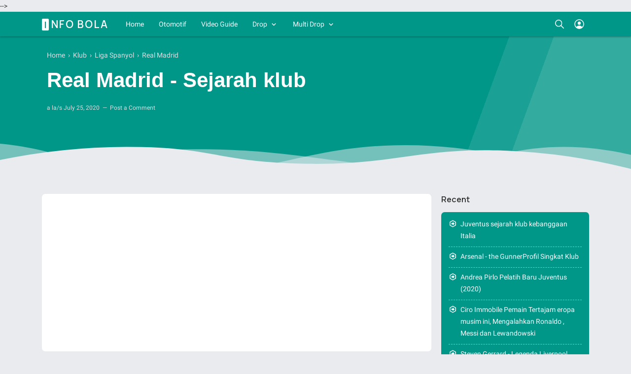

--- FILE ---
content_type: text/html; charset=UTF-8
request_url: https://bola.lauhmahfuz.com/2020/07/Real.Madrid.FC.html
body_size: 53937
content:
<!DOCTYPE html>
<html dir='ltr' lang='id' xml:lang='id' xmlns='http://www.w3.org/1999/xhtml' xmlns:b='http://www.google.com/2005/gml/b' xmlns:data='http://www.google.com/2005/gml/data' xmlns:expr='http://www.google.com/2005/gml/expr'>
<!--<head>--><head>
  
  <script async='async' data-ad-client='ca-pub-5053167931078064' src='https://pagead2.googlesyndication.com/pagead/js/adsbygoogle.js'></script>
<!-- Meta Title Halaman Error/404 -->
<!-- Meta Title Halaman Post -->
<title>Real Madrid - Sejarah klub&#160;- Infobola </title>
<!-- Meta Description Halaman Post aktif -->
<meta content='Sejarah klub Real Madrid, pemain legendaris Real Madrid' itemprop='description'/>
<!-- Meta Keyword Halaman post -->
<meta content='Real Madrid - Sejarah klub, Liverpool, MU, Leonel Messi, Cristiano Ronaldo, Neymar, Barcelona, Real Madrid, topskor, pemain terbaik, highlight, liga Champions, leagueone, serie A, Premier league, laliga, bundes liga, Liga Prancis, liga Inggris, liga Italia, liga Spanyol, dst' name='keywords'/>
<title>Real Madrid - Sejarah klub - Info Bola</title>
<meta content='Real Madrid - Sejarah klub - Info Bola' property='og:title'/>
<meta content='Real Madrid - Sejarah klub - Info Bola' property='og:image:alt'/>
<meta content='Real Madrid - Sejarah klub - Info Bola' name='twitter:title'/>
<meta content='Real Madrid - Sejarah klub - Info Bola' name='twitter:image:alt'/>
<meta content='Info Bola' property='og:site_name'/>
<script async='async' src='https://cdnjs.cloudflare.com/ajax/libs/jquery/3.5.1/jquery.min.js'></script>
<meta content='https://blogger.googleusercontent.com/img/b/R29vZ2xl/AVvXsEh8awk_topZJ4dI1WPD5c7FFoktdpKibikOIA1z9S7MuqTzUGhY_HuMkjkYkNGB-VAviBILx2kTlLjx-xWt9XyD2f2-PQZfsR0NJRZ5BzboQlaomcrwNxhoZUp5sUauhT3NoEGL29n2Urg/s320/PicsArt_07-26-05.54.29.jpg' property='og:image'/>
<meta content='https://blogger.googleusercontent.com/img/b/R29vZ2xl/AVvXsEh8awk_topZJ4dI1WPD5c7FFoktdpKibikOIA1z9S7MuqTzUGhY_HuMkjkYkNGB-VAviBILx2kTlLjx-xWt9XyD2f2-PQZfsR0NJRZ5BzboQlaomcrwNxhoZUp5sUauhT3NoEGL29n2Urg/s320/PicsArt_07-26-05.54.29.jpg' name='twitter:image'/>
<meta content='Sejarah klub Real Madrid, pemain legendaris Real Madrid' name='description'/>
<meta content='Sejarah klub Real Madrid, pemain legendaris Real Madrid' property='og:description'/>
<meta content='Sejarah klub Real Madrid, pemain legendaris Real Madrid' name='twitter:description'/>
<meta content='Write your keyword here, separated with commas' name='keywords'/>
<meta content='Write your keyword here, separated with commas' property='article:tag'/>
<link href='https://bola.lauhmahfuz.com/2020/07/Real.Madrid.FC.html' rel='canonical'/>
<link href='https://bola.lauhmahfuz.com/2020/07/Real.Madrid.FC.html' hreflang='x-default' rel='alternate'/>
<meta content='https://bola.lauhmahfuz.com/2020/07/Real.Madrid.FC.html' property='og:url'/>
<meta content='Your Name' name='author'/>
<meta content='Your Name' property='article:author'/>
<link href='https://www.blogger.com/profile/xxxxxxxxxx' rel='me'/>
<link href='https://www.blogger.com/profile/xxxxxxxxxx' rel='author'/>
<link href='https://www.blogger.com/profile/xxxxxxxxxx' rel='publisher'/>
<meta content='xxxxxxxxxx' property='fb:admins'/>
<meta content='https://www.facebook.com/blukusud' property='article:author'/>
<meta content='https://www.facebook.com/blukusud' property='article:publisher'/>
<meta content='@alfihasnal' name='twitter:site'/>
<meta content='@alfihasnal' name='twitter:creator'/>
<link href='https://bola.lauhmahfuz.com/favicon.ico' rel='icon' type='image/x-icon'/>
<link href='https://bola.lauhmahfuz.com/favicon.ico' rel='apple-touch-icon'/>
<meta content='#009688' name='theme-color'/>
<meta content='#009688' name='msapplication-navbutton-color'/>
<meta content='#009688' name='apple-mobile-web-app-status-bar-style'/>
<meta content='yes' name='apple-mobile-web-app-capable'/>
<meta content='blogger' name='generator'/>
<link href='https://www.blogger.com/openid-server.g' rel='openid.server'/>
<link href='https://bola.lauhmahfuz.com/' rel='openid.delegate'/>
<link href='https://bola.lauhmahfuz.com/feeds/posts/default' rel='alternate' title='Info Bola - Atom' type='application/atom+xml'/>
<link href='https://bola.lauhmahfuz.com/feeds/posts/default?alt=rss' rel='alternate' title='Info Bola - RSS' type='application/rss+xml'/>
<meta content='article' property='og:type'/>
<meta content='id_ID' property='og:locale'/>
<meta content='en_US' property='og:locale:alternate'/>
<meta content='en_GB' property='og:locale:alternate'/>
<meta content='summary_large_image' name='twitter:card'/>
<meta content='width=device-width, initial-scale=1.0, user-scalable=1.0, minimum-scale=1.0, maximum-scale=5.0' name='viewport'/>
<meta content='text/html; charset=UTF-8' http-equiv='Content-Type'/>
<meta content='all-language' http-equiv='Content-Language'/>
<meta content='IE=Edge' http-equiv='X-UA-Compatible'/>
<meta content='xxxxxxxxx' name='google-site-verification'/>
<meta content='xxxxxxxx' name='msvalidate.01'/>
<style id='page-skin-1' type='text/css'><!--
/* ======================================
IGNIPLEX: Premium Blogger Theme - Designed by Igniel (igniel.com)
======================================
Name      : IGNIPLEX
Version   : 2.6
Date      : May 21, 2020
Demo      : igniplex.blogspot.com
Type      : Premium (Paid)
Designer  : Igniel
Country   : Indonesia
Website   : www.igniel.com
***************************************
This theme is premium (paid).
You can only get it by purchasing officially.
If you get it for free through any method, that means you get it illegally.
*************************************** */
:root{
--igniplexMainLight:#009688;
--igniplexMainDark:#242831;
--igniplexBodyLight:#e9ebee;
--igniplexBodyDark:#1c1f26;
--igniplexPostLight:#ffffff;
--igniplexPostDark:#242831;
--igniplexTextLight:#2f2f2f;
--igniplexTextDark:#efefef;
--igniplexSingleLight:#515a5d;
--igniplexSingleDark:#9ba3b5;
--igniplexTabsLight:#dddfe2;
--igniplexTabsDark:#444444;
--igniplexFooter:#009688;
--igniplexTextFooter:#ffffff;
--igniplexLinkFooter:#ffeb3b;
--igniplexLink:#009688;
--igniplexLinkHover:#ef5350;
--igniplexLinkSingle:#009688;
--igniplexBigTitle:#ffffff;
--igniplexIcons:#8f8f8f;
--igniplexFont:'Manrope', -apple-system, BlinkMacSystemFont, 'Segoe UI', 'Oxygen-Sans', 'Helvetica Neue', Arial, sans-serif;
--igniplexFontNormal:'Roboto', -apple-system, BlinkMacSystemFont, 'Segoe UI', 'Oxygen-Sans', 'Helvetica Neue', Arial, sans-serif;
--igniplexWidthAll:1150px;
--igniplexWidthLeft:830px;
--igniplexWidthRight:300px;
--igniplexWidthMiddle:200px;
}
/* Manrope Font */
@font-face{font-family:'Manrope';font-style:normal;font-weight:400;font-display:swap;src:url(https://fonts.gstatic.com/s/manrope/v1/xn7gYHE41ni1AdIRggOxSvfedN62Zw.woff2) format("woff2");unicode-range:U+0400-045F,U+0490-0491,U+04B0-04B1,U+2116}@font-face{font-family:'Manrope';font-style:normal;font-weight:400;font-display:swap;src:url(https://fonts.gstatic.com/s/manrope/v1/xn7gYHE41ni1AdIRggSxSvfedN62Zw.woff2) format("woff2");unicode-range:U+0370-03FF}@font-face{font-family:'Manrope';font-style:normal;font-weight:400;font-display:swap;src:url(https://fonts.gstatic.com/s/manrope/v1/xn7gYHE41ni1AdIRggmxSvfedN62Zw.woff2) format("woff2");unicode-range:U+0100-024F,U+0259,U+1E00-1EFF,U+2020,U+20A0-20AB,U+20AD-20CF,U+2113,U+2C60-2C7F,U+A720-A7FF}@font-face{font-family:'Manrope';font-style:normal;font-weight:400;font-display:swap;src:url(https://fonts.gstatic.com/s/manrope/v1/xn7gYHE41ni1AdIRggexSvfedN4.woff2) format("woff2");unicode-range:U+0000-00FF,U+0131,U+0152-0153,U+02BB-02BC,U+02C6,U+02DA,U+02DC,U+2000-206F,U+2074,U+20AC,U+2122,U+2191,U+2193,U+2212,U+2215,U+FEFF,U+FFFD}@font-face{font-family:'Manrope';font-style:normal;font-weight:600;font-display:swap;src:url(https://fonts.gstatic.com/s/manrope/v1/xn7gYHE41ni1AdIRggOxSvfedN62Zw.woff2) format("woff2");unicode-range:U+0400-045F,U+0490-0491,U+04B0-04B1,U+2116}@font-face{font-family:'Manrope';font-style:normal;font-weight:600;font-display:swap;src:url(https://fonts.gstatic.com/s/manrope/v1/xn7gYHE41ni1AdIRggSxSvfedN62Zw.woff2) format("woff2");unicode-range:U+0370-03FF}@font-face{font-family:'Manrope';font-style:normal;font-weight:600;font-display:swap;src:url(https://fonts.gstatic.com/s/manrope/v1/xn7gYHE41ni1AdIRggmxSvfedN62Zw.woff2) format("woff2");unicode-range:U+0100-024F,U+0259,U+1E00-1EFF,U+2020,U+20A0-20AB,U+20AD-20CF,U+2113,U+2C60-2C7F,U+A720-A7FF}@font-face{font-family:'Manrope';font-style:normal;font-weight:600;font-display:swap;src:url(https://fonts.gstatic.com/s/manrope/v1/xn7gYHE41ni1AdIRggexSvfedN4.woff2) format("woff2");unicode-range:U+0000-00FF,U+0131,U+0152-0153,U+02BB-02BC,U+02C6,U+02DA,U+02DC,U+2000-206F,U+2074,U+20AC,U+2122,U+2191,U+2193,U+2212,U+2215,U+FEFF,U+FFFD}
/* Roboto Font */
@font-face{font-family:'Roboto';font-style:normal;font-weight:400;font-display:swap;src:local(Roboto),local(Roboto-Regular),url(https://fonts.gstatic.com/s/roboto/v20/KFOmCnqEu92Fr1Mu72xKKTU1Kvnz.woff2) format("woff2");unicode-range:U+0460-052F,U+1C80-1C88,U+20B4,U+2DE0-2DFF,U+A640-A69F,U+FE2E-FE2F}@font-face{font-family:'Roboto';font-style:normal;font-weight:400;font-display:swap;src:local(Roboto),local(Roboto-Regular),url(https://fonts.gstatic.com/s/roboto/v20/KFOmCnqEu92Fr1Mu5mxKKTU1Kvnz.woff2) format("woff2");unicode-range:U+0400-045F,U+0490-0491,U+04B0-04B1,U+2116}@font-face{font-family:'Roboto';font-style:normal;font-weight:400;font-display:swap;src:local(Roboto),local(Roboto-Regular),url(https://fonts.gstatic.com/s/roboto/v20/KFOmCnqEu92Fr1Mu7mxKKTU1Kvnz.woff2) format("woff2");unicode-range:U+1F00-1FFF}@font-face{font-family:'Roboto';font-style:normal;font-weight:400;font-display:swap;src:local(Roboto),local(Roboto-Regular),url(https://fonts.gstatic.com/s/roboto/v20/KFOmCnqEu92Fr1Mu4WxKKTU1Kvnz.woff2) format("woff2");unicode-range:U+0370-03FF}@font-face{font-family:'Roboto';font-style:normal;font-weight:400;font-display:swap;src:local(Roboto),local(Roboto-Regular),url(https://fonts.gstatic.com/s/roboto/v20/KFOmCnqEu92Fr1Mu7WxKKTU1Kvnz.woff2) format("woff2");unicode-range:U+0102-0103,U+0110-0111,U+0128-0129,U+0168-0169,U+01A0-01A1,U+01AF-01B0,U+1EA0-1EF9,U+20AB}@font-face{font-family:'Roboto';font-style:normal;font-weight:400;font-display:swap;src:local(Roboto),local(Roboto-Regular),url(https://fonts.gstatic.com/s/roboto/v20/KFOmCnqEu92Fr1Mu7GxKKTU1Kvnz.woff2) format("woff2");unicode-range:U+0100-024F,U+0259,U+1E00-1EFF,U+2020,U+20A0-20AB,U+20AD-20CF,U+2113,U+2C60-2C7F,U+A720-A7FF}@font-face{font-family:'Roboto';font-style:normal;font-weight:400;font-display:swap;src:local(Roboto),local(Roboto-Regular),url(https://fonts.gstatic.com/s/roboto/v20/KFOmCnqEu92Fr1Mu4mxKKTU1Kg.woff2) format("woff2");unicode-range:U+0000-00FF,U+0131,U+0152-0153,U+02BB-02BC,U+02C6,U+02DA,U+02DC,U+2000-206F,U+2074,U+20AC,U+2122,U+2191,U+2193,U+2212,U+2215,U+FEFF,U+FFFD}@font-face{font-family:'Roboto';font-style:normal;font-weight:700;font-display:swap;src:local('Roboto Bold'),local(Roboto-Bold),url(https://fonts.gstatic.com/s/roboto/v20/KFOlCnqEu92Fr1MmWUlfCRc4AMP6lbBP.woff2) format("woff2");unicode-range:U+0460-052F,U+1C80-1C88,U+20B4,U+2DE0-2DFF,U+A640-A69F,U+FE2E-FE2F}@font-face{font-family:'Roboto';font-style:normal;font-weight:700;font-display:swap;src:local('Roboto Bold'),local(Roboto-Bold),url(https://fonts.gstatic.com/s/roboto/v20/KFOlCnqEu92Fr1MmWUlfABc4AMP6lbBP.woff2) format("woff2");unicode-range:U+0400-045F,U+0490-0491,U+04B0-04B1,U+2116}@font-face{font-family:'Roboto';font-style:normal;font-weight:700;font-display:swap;src:local('Roboto Bold'),local(Roboto-Bold),url(https://fonts.gstatic.com/s/roboto/v20/KFOlCnqEu92Fr1MmWUlfCBc4AMP6lbBP.woff2) format("woff2");unicode-range:U+1F00-1FFF}@font-face{font-family:'Roboto';font-style:normal;font-weight:700;font-display:swap;src:local('Roboto Bold'),local(Roboto-Bold),url(https://fonts.gstatic.com/s/roboto/v20/KFOlCnqEu92Fr1MmWUlfBxc4AMP6lbBP.woff2) format("woff2");unicode-range:U+0370-03FF}@font-face{font-family:'Roboto';font-style:normal;font-weight:700;font-display:swap;src:local('Roboto Bold'),local(Roboto-Bold),url(https://fonts.gstatic.com/s/roboto/v20/KFOlCnqEu92Fr1MmWUlfCxc4AMP6lbBP.woff2) format("woff2");unicode-range:U+0102-0103,U+0110-0111,U+0128-0129,U+0168-0169,U+01A0-01A1,U+01AF-01B0,U+1EA0-1EF9,U+20AB}@font-face{font-family:'Roboto';font-style:normal;font-weight:700;font-display:swap;src:local('Roboto Bold'),local(Roboto-Bold),url(https://fonts.gstatic.com/s/roboto/v20/KFOlCnqEu92Fr1MmWUlfChc4AMP6lbBP.woff2) format("woff2");unicode-range:U+0100-024F,U+0259,U+1E00-1EFF,U+2020,U+20A0-20AB,U+20AD-20CF,U+2113,U+2C60-2C7F,U+A720-A7FF}@font-face{font-family:'Roboto';font-style:normal;font-weight:700;font-display:swap;src:local('Roboto Bold'),local(Roboto-Bold),url(https://fonts.gstatic.com/s/roboto/v20/KFOlCnqEu92Fr1MmWUlfBBc4AMP6lQ.woff2) format("woff2");unicode-range:U+0000-00FF,U+0131,U+0152-0153,U+02BB-02BC,U+02C6,U+02DA,U+02DC,U+2000-206F,U+2074,U+20AC,U+2122,U+2191,U+2193,U+2212,U+2215,U+FEFF,U+FFFD}
/* normalize.css v3.0.1 | MIT License | git.io/normalize */
html{font-family:sans-serif;-ms-text-size-adjust:100%;-webkit-text-size-adjust:100%}body{margin:0}article,aside,details,figcaption,figure,footer,header,hgroup,main,nav,section,summary{display:block}audio,canvas,progress,video{display:inline-block;vertical-align:baseline}audio:not([controls]){display:none;height:0}[hidden],template{display:none}a{background:transparent}a:active,a:hover{outline:0}abbr[title]{border-bottom:1px dotted}dfn{font-style:italic}mark{background:#ff0;color:#000}small{font-size:80%}sub,sup{font-size:75%;line-height:0;position:relative;vertical-align:baseline}sup{top:-0.5em}sub{bottom:-0.25em}img{border:0}hr{-moz-box-sizing:content-box;box-sizing:content-box;height:0}pre{overflow:auto}code,kbd,pre,samp{font-family:monospace,monospace;font-size:1em}button,input,optgroup,select,textarea{color:inherit;font:inherit;margin:0}button{overflow:visible;border:0px;outline:0px;margin:0px;box-shadow:none;}button,select{text-transform:none;outline:none}button,html input[type="button"],input[type="reset"],input[type="submit"]{-webkit-appearance:button;cursor:pointer}button[disabled],html input[disabled]{cursor:default}button::-moz-focus-inner,input::-moz-focus-inner{border:0;padding:0;outline:none;}input{line-height:normal;border:0px;outline:0px}input[type="checkbox"],input[type="radio"]{box-sizing:border-box;padding:0}input[type="number"]::-webkit-inner-spin-button,input[type="number"]::-webkit-outer-spin-button{height:auto}input[type="search"]{-webkit-appearance:textfield;-moz-box-sizing:content-box;-webkit-box-sizing:content-box;box-sizing:content-box}input[type="search"]::-webkit-search-cancel-button,input[type="search"]::-webkit-search-decoration{-webkit-appearance:none}fieldset{border:1px solid #c0c0c0;margin:0 2px;padding:.35em .625em .75em}legend{border:0;padding:0}textarea{overflow:auto}optgroup{font-weight:bold}table{border-collapse:collapse;border-spacing:0}td,th{padding:0}focus{outline:none}h1{font-size:1.75em}iframe{width:100%}*{box-sizing:border-box}
/*
* Owl Carousel v2.3.4
* Copyright 2013-2018 David Deutsch
* Licensed under: SEE LICENSE IN https://github.com/OwlCarousel2/OwlCarousel2/blob/master/LICENSE
*/
.owl-carousel{touch-action:manipulation}.owl-carousel,.owl-carousel .owl-item{-webkit-tap-highlight-color:transparent;position:relative}.owl-carousel{display:none;width:100%;z-index:1}.owl-carousel .owl-stage{position:relative;-ms-touch-action:pan-Y;touch-action:manipulation;-moz-backface-visibility:hidden}.owl-carousel .owl-stage:after{content:".";display:block;clear:both;visibility:hidden;line-height:0;height:0}.owl-carousel .owl-stage-outer{position:relative;overflow:hidden;-webkit-transform:translate3d(0,0,0)}.owl-carousel .owl-item,.owl-carousel .owl-wrapper{-webkit-backface-visibility:hidden;-moz-backface-visibility:hidden;-ms-backface-visibility:hidden;-webkit-transform:translate3d(0,0,0);-moz-transform:translate3d(0,0,0);-ms-transform:translate3d(0,0,0)}.owl-carousel .owl-item{min-height:1px;float:left;-webkit-backface-visibility:hidden;-webkit-touch-callout:none}.owl-carousel .owl-item img{display:block;width:100%}.owl-carousel .owl-dots.disabled,.owl-carousel .owl-nav.disabled{display:none}.no-js .owl-carousel,.owl-carousel.owl-loaded{display:block}.owl-carousel .owl-dot,.owl-carousel .owl-nav .owl-next,.owl-carousel .owl-nav .owl-prev{cursor:pointer;-webkit-user-select:none;-khtml-user-select:none;-moz-user-select:none;-ms-user-select:none;user-select:none}.owl-carousel .owl-nav button.owl-next,.owl-carousel .owl-nav button.owl-prev,.owl-carousel button.owl-dot{background:0 0;color:inherit;border:none;margin:0px;padding:0!important;font:inherit}.owl-carousel.owl-loading{opacity:0;display:block}.owl-carousel.owl-hidden{opacity:0}.owl-carousel.owl-refresh .owl-item{visibility:hidden}.owl-carousel.owl-drag .owl-item{-ms-touch-action:pan-y;touch-action:pan-y;-webkit-user-select:none;-moz-user-select:none;-ms-user-select:none;user-select:none}.owl-carousel.owl-grab{cursor:move;cursor:grab}.owl-carousel.owl-rtl{direction:rtl}.owl-carousel.owl-rtl .owl-item{float:right}.owl-carousel .animated{animation-duration:1s;animation-fill-mode:both}.owl-carousel .owl-animated-in{z-index:0}.owl-carousel .owl-animated-out{z-index:1}.owl-carousel .fadeOut{animation-name:fadeOut}@keyframes fadeOut{0%{opacity:1}100%{opacity:0}}.owl-height{transition:height .5s ease-in-out}.owl-carousel .owl-item .owl-lazy{opacity:0;transition:opacity .4s ease}.owl-carousel .owl-item .owl-lazy:not([src]),.owl-carousel .owl-item .owl-lazy[src^=""]{max-height:0}.owl-carousel .owl-item img.owl-lazy{transform-style:preserve-3d}.owl-carousel .owl-video-wrapper{position:relative;height:100%;background:#000}.owl-carousel .owl-video-play-icon{position:absolute;height:80px;width:80px;left:50%;top:50%;margin-left:-40px;margin-top:-40px;cursor:pointer;z-index:1;-webkit-backface-visibility:hidden;transition:transform .1s ease}.owl-carousel .owl-video-play-icon:hover{-ms-transform:scale(1.3,1.3);transform:scale(1.3,1.3)}.owl-carousel .owl-video-playing .owl-video-play-icon,.owl-carousel .owl-video-playing .owl-video-tn{display:none}.owl-carousel .owl-video-tn{opacity:0;height:100%;background-position:center center;background-repeat:no-repeat;background-size:contain;transition:opacity .4s ease}.owl-carousel .owl-video-frame{position:relative;z-index:1;height:100%;width:100%}
.owl-dots,.owl-nav{text-align:center;-webkit-tap-highlight-color:transparent} .owl-nav{margin-top:10px}.owl-nav [class*=owl-]{color:#FFF;font-size:12px;margin:5px;padding:4px 7px;background-color:#D6D6D6;display:inline-block;cursor:pointer;border-radius:3px} .owl-nav [class*=owl-]:hover{background-color:#fff;color:#FFF;text-decoration:none} .owl-nav .disabled{opacity:.5;cursor:default} .owl-nav.disabled+.owl-dots{position:absolute; bottom:0px; left:0px; right:0px; padding-bottom:10px; display:-webkit-box; display:-webkit-flex; display:-moz-box; display:-ms-flexbox; display:flex; align-items:center; justify-content:center;} .owl-dots .owl-dot{display:inline-block;zoom:1}.owl-dots .owl-dot span{width:8px;height:8px;margin:3px; background-color:#fff;display:block;-webkit-backface-visibility:visible;transition:all.2s ease;border-radius:30px} .owl-dots .owl-dot.active span, .owl-dots .owl-dot:hover span{background-color:var(--igniplexLinkHover);} .owl-dots button:hover{background:none !important;} .owl-dots .owl-dot.active span{background-color:var(--igniplexMainLight);width:20px;height:10px;}
::selection{
background-color:#c0e4bb;
}
.igniplexDark::selection{
background-color:#819e82;
}
html, body{
font:400 14px var(--igniplexFontNormal);
color:var(--igniplexTextLight);
line-height:1.75rem;
transition:all .2s ease;
}
body{
background-color:var(--igniplexBodyLight);
padding:0px !important;
margin:0px;
word-break:break-word;
position:relative;
-webkit-font-smoothing:antialiased;
-moz-osx-font-smoothing:grayscale;
-webkit-tap-highlight-color:transparent;
}
body.isError{
width:100vw;
height:100vh;
}
canvas{
display:block;
vertical-align:middle;
}
svg, svg path{
transition:all .2s ease;
}
hr{
border:0 solid var(--igniplexIcons);
border-top-width:7px;
border-radius:100px;
margin:15px auto;
overflow:visible;
position:relative;
width:7px;
transition:border-color .2s ease;
}
hr:before, hr:after{
content:'';
border:0 solid var(--igniplexIcons);
border-top-width:5px;
border-radius:100px;
position:absolute;
top:-6px;
width:5px;
}
hr:before{
left:-20px;
}
hr:after{
right:-20px;
}
a{
color:var(--igniplexLink);
text-decoration:none;
position:relative;
transition:all .2s ease;
}
a:hover{
color:var(--igniplexLinkHover);
}
h1, h2, h3, h4, h5, .title, .judul, input[type="submit"]{
font-weight:600;
line-height:initial;
margin-top:0px;
margin-bottom:10px;
transition:all .2s ease;
}
figure{
margin:20px 0px;
}
img{
max-width:100%;
height:auto;
display:block;
clear:both;
}
blockquote{
background-color:var(--igniplexMainLight);
font-size:1.25rem;
margin:20px 0px 20px 15px;
padding:25px 30px 15px 35px;
position:relative;
border-radius:5px;
box-shadow:inset 0 0 0 99999px rgba(255,255,255,0.8);
transition:all .2s ease;
}
blockquote:before{
content:'';
background:var(--igniplexMainLight) url("data:image/svg+xml,%3Csvg viewBox='0 0 24 24' xmlns='http://www.w3.org/2000/svg'%3E%3Cpath d='M14,17H17L19,13V7H13V13H16M6,17H9L11,13V7H5V13H8L6,17Z' fill='%23fff'/%3E%3C/svg%3E") center / 35px no-repeat;
width:3rem;
height:3rem;
position:absolute;
left:-10px;
top:-10px;
border-radius:100px;
box-shadow:inset 0 0 0 99999px rgba(255,255,255,.25);
transition:background-color .2s ease;
}
blockquote:after{
content:'';
display:block;
position:absolute;
top:0;
right:0;
border:10px solid;
border-color:var(--igniplexPostLight) var(--igniplexPostLight) rgba(255,255,255,0.25) rgba(255,255,255,.25);
border-radius:0 0 0 3px;
box-shadow:0 1px 0 rgba(0,0,0,.1);
transition:border-color .2s ease;
}
blockquote a{
color:#ffeb3b;
}
blockquote a:hover{
color:#ffeb3b;
}
blockquote footer{
display:block;
font-size:1rem;
font-style:italic;
}
blockquote footer:before{
content:'\2014';
margin-right:3px;
}
.isSingle .post-body button a{
color:#fff;
}
.isSingle .post-body button.outline a{
color:var(--igniplexMainLight);
}
.isSingle .post-body button.outline.download a{
color:#6dab3c;
}
.isSingle .post-body button.outline.demo a{
color:#dc6060;
}
button{
background-color:var(--igniplexMainLight);
margin:5px;
padding:.5rem 1.5rem;
color:#fff;
cursor:pointer;
border-radius:7px;
white-space:nowrap;
transition:all .2s ease;
}
button.outline{
background-color:transparent;
border:1px solid var(--igniplexMainLight);
color:var(--igniplexMainLight);
}
button:hover, button.download:hover, button.demo:hover{
box-shadow:inset 0 0 0 99999px rgba(255,255,255,.15);
}
button.download{
background-color:#6dab3c;
}
button.download:before{
content:'';
width:1.5rem;
height:1.5rem;
display:inline-block;
vertical-align:-5px;
margin-right:.5rem;
background:url("data:image/svg+xml,%3Csvg viewBox='0 0 24 24' xmlns='http://www.w3.org/2000/svg'%3E%3Cpath d='M8,13H10.55V10H13.45V13H16L12,17L8,13M19.35,10.04C21.95,10.22 24,12.36 24,15A5,5 0 0,1 19,20H6A6,6 0 0,1 0,14C0,10.91 2.34,8.36 5.35,8.04C6.6,5.64 9.11,4 12,4C15.64,4 18.67,6.59 19.35,10.04M19,18A3,3 0 0,0 22,15C22,13.45 20.78,12.14 19.22,12.04L17.69,11.93L17.39,10.43C16.88,7.86 14.62,6 12,6C9.94,6 8.08,7.14 7.13,8.97L6.63,9.92L5.56,10.03C3.53,10.24 2,11.95 2,14A4,4 0 0,0 6,18H19Z' fill='%23fff'/%3E%3C/svg%3E") center no-repeat;
}
button.outline.download{
background-color:transparent;
border:1px solid #6dab3c;
color:#6dab3c;
}
button.outline.download:before{
background-image:url("data:image/svg+xml,%3Csvg viewBox='0 0 24 24' xmlns='http://www.w3.org/2000/svg'%3E%3Cpath d='M8,13H10.55V10H13.45V13H16L12,17L8,13M19.35,10.04C21.95,10.22 24,12.36 24,15A5,5 0 0,1 19,20H6A6,6 0 0,1 0,14C0,10.91 2.34,8.36 5.35,8.04C6.6,5.64 9.11,4 12,4C15.64,4 18.67,6.59 19.35,10.04M19,18A3,3 0 0,0 22,15C22,13.45 20.78,12.14 19.22,12.04L17.69,11.93L17.39,10.43C16.88,7.86 14.62,6 12,6C9.94,6 8.08,7.14 7.13,8.97L6.63,9.92L5.56,10.03C3.53,10.24 2,11.95 2,14A4,4 0 0,0 6,18H19Z' fill='%236dab3c'/%3E%3C/svg%3E");
}
button.demo{
background-color:#dc6060;
}
button.demo:before{
content:'';
width:1.5rem;
height:1.5rem;
display:inline-block;
vertical-align:-5px;
margin-right:.5rem;
background:url("data:image/svg+xml,%3Csvg viewBox='0 0 24 24' xmlns='http://www.w3.org/2000/svg'%3E%3Cpath d='M12,9A3,3 0 0,1 15,12A3,3 0 0,1 12,15A3,3 0 0,1 9,12A3,3 0 0,1 12,9M12,4.5C17,4.5 21.27,7.61 23,12C21.27,16.39 17,19.5 12,19.5C7,19.5 2.73,16.39 1,12C2.73,7.61 7,4.5 12,4.5M3.18,12C4.83,15.36 8.24,17.5 12,17.5C15.76,17.5 19.17,15.36 20.82,12C19.17,8.64 15.76,6.5 12,6.5C8.24,6.5 4.83,8.64 3.18,12Z' fill='%23fff'/%3E%3C/svg%3E") center no-repeat;
}
button.outline.demo{
background-color:transparent;
border:1px solid #dc6060;
color:#dc6060;
}
button.outline.demo:before{
background-image:url("data:image/svg+xml,%3Csvg viewBox='0 0 24 24' xmlns='http://www.w3.org/2000/svg'%3E%3Cpath d='M12,9A3,3 0 0,1 15,12A3,3 0 0,1 12,15A3,3 0 0,1 9,12A3,3 0 0,1 12,9M12,4.5C17,4.5 21.27,7.61 23,12C21.27,16.39 17,19.5 12,19.5C7,19.5 2.73,16.39 1,12C2.73,7.61 7,4.5 12,4.5M3.18,12C4.83,15.36 8.24,17.5 12,17.5C15.76,17.5 19.17,15.36 20.82,12C19.17,8.64 15.76,6.5 12,6.5C8.24,6.5 4.83,8.64 3.18,12Z' fill='%23dc6060'/%3E%3C/svg%3E");
}
.drop{
color:var(--igniplexMainLight);
float:left;
font-size:4rem;
line-height:1.75rem;
margin-top:.3em;
padding-right:.75rem;
}
button.svg-icon-24-button{
border-radius:0px;
padding:0px;
background:transparent;
box-shadow:none;
}
button.svg-icon-24-button:hover{
background:none !important;
}
.svg-icon-24{
width:24px;
height:24px;
vertical-align:middle;
}
.collapsible>summary::-webkit-details-marker, .collapsible-title .chevron-up, .collapsible[open] .collapsible-title .chevron-down, .collapsible-title .chevron-down, .collapsible[open] .collapsible-title .chevron-up{
display:none
}
.hidden{
display:none
}
.invisible{
visibility:hidden
}
.clear{
clear:both
}
.jump-link{
display:none;
}
.check{
display:none;
}
.lazy, .lazyloaded{
opacity:0;
transition:opacity .3s linear;
}
.lazyloaded, #igniplexSlider .PopularPosts .widget-content.lazyloaded{
opacity:1;
}
.widget-content img{
max-width:100%;
margin:auto;
}
.widget ul li ul{
margin-left:1em !important;
}
.widget .title{
font-weight:600;
font-size:1.15rem;
}
#main .widget{
margin-bottom:30px;
}
#main .widget .title{
margin-bottom:15px;
}
#main .widget-content{
background-color:var(--igniplexPostLight);
padding:20px;
border-radius:7px;
transition:background-color .2s ease;
}
#main .igniplexTengah .widget-content{
padding:0px;
border:0px;
border-radius:0px;
box-shadow:none;
}
#HTML1 .title,#HTML2 .title,#HTML3 .title{
display:none;
}
h1, h2, h3, h4, h5, .title, .judul, input[type="submit"], button, .NavMenu .head .name, .Profile .individual .name, .igniplexAuthor .author-name, .PopularPosts .item-title, .blog-pager.infinite, #comments .comment-header .user, .igniplexRelated .text, .igniplexRelatedMiddle, .BlogArchive .hierarchy-title, #igniplex404, footer .attribution, #top-continue.continue, #comments .footer{
font-family:var(--igniplexFont);
}
/* .post-outer, .isSingle .post-outer .post, .sidebar .widget-content, .igniplexAuthor, .igniplexRelated ul li, #comments .comment-thread ol > li, .comment-form, .Label .cloud ul li, .blog-pager.number a, .blog-pager.number .current, #middlebar ul li, #middlebar ul.noimage, .Profile .widget-content.team .about, .FeaturedPost .widget-content{
box-shadow:0 7px 20px -7px rgba(0,0,0,0.15);
} */
.post-body h1, .post-body h2, .post-body h3, .post-body h4, .post-body h5{
color:var(--igniplexTextLight);
margin:1rem 0 .75rem;
}
.post-body p{
margin:0 0 1.25rem;
}
.post-body table{
width:100%;
margin:20px 0px;
border:1px solid var(--igniplexTabsLight);
border-top:0px;
border-collapse:unset;
border-radius:7px;
transition:bprder-color .2s ease;
overflow:hidden;
}
.post-body table thead{
background-color:var(--igniplexMainLight);
font-size:1.15rem;
color:#fff;
transition:background-color .2s ease;
}
.post-body table th{
padding:10px;
border-right:1px solid #fff;
}
.post-body table th:last-child{
border-right:1px solid var(--igniplexMainLight);
}
.post-body table td{
background-color:#fff;
padding:10px;
text-align:left;
vertical-align:top;
}
.post-body table tr:nth-child(odd) td{
background-color:var(--igniplexPostLight);
border-right:1px solid var(--igniplexTabsLight);
transition:all .2s ease;
}
.post-body table tr:nth-child(even) td{
background-color:var(--igniplexBodyLight);
border-right:1px solid var(--igniplexPostLight);
transition:all .2s ease;
}
.post-body table tr td:last-child{
border:0px;
}
.post-body table.tr-caption-container{
border-color:#ccc;
}
.post-body table.tr-caption-container td{
background-color:#efefef;
border:0px;
padding:15px;
text-align:center;
color:var(--igniplexTextLight);
transition:all .2s ease;
}
.post-body table td.tr-caption{
background-color:#f9f9f9;
color:var(--igniplexSingleLight);
font-size:.9rem;
line-height:1.35rem;
border-top:1px solid var(--igniplexTabsLight) !important;
transition:all .2s ease;
}
#HTML3 .widget-content{
margin:20px 0px;
text-align:center;
max-width:100%;
}
.post-body .igniplexTengah{
margin:20px 0px;
padding:0px;
}
.post-body .box{
background-color:#e9ebee;
color:var(--igniplexSingleLight);
padding:10px;
margin:20px 0px;
border:1px solid #dddfe2;
border-radius:5px;
}
.post-body .box.green{
color:#155724;
background-color:#d4edda;
border:1px solid #c3e6cb;
}
.post-body .box.blue{
color:#004085;
background-color:#cce5ff;
border:1px solid #b8daff;
}
.post-body .box.red{
color:#721c24;
background-color:#f8d7da;
border:1px solid #f5c6cb;
}
.post-body .box.yellow{
color:#856404;
background-color:#fff3cd;
border:1px solid #ffeeba;
}
.post-body pre:before{
content:'';
display:inline-block;
border-left:5px solid var(--igniplexMainLight);
height:100%;
position:absolute;
left:0px;
top:0px;
}
.post-body pre{
background-color:#2e2e2e;
margin:.5em auto;
width:100%;
position:relative;
white-space:pre;
word-break:normal;
word-wrap:break-word;
overflow:auto;
-moz-tab-size:2;
-o-tab-size:2;
tab-size:2;
user-select:text; -webkit-user-select:text; -khtml-user-select:text; -moz-user-select:text; -ms-user-select:text; user-select:text; -webkit-hyphens:none; -moz-hyphens:none; -ms-hyphens:none; hyphens:none; transition:all .2s ease;
}
.post-body pre code{
color:#bfbf90;
font-size:.95rem;
font-family:'source code pro',menlo,consolas,monaco,monospace;
max-height:300px;
padding:10px 20px;
line-height:1.5rem;
display:block;
white-space:pre-wrap;
overflow:auto;
user-select:text; -webkit-user-select:text; -khtml-user-select:text; -moz-user-select:text; -ms-user-select:text; user-select:text;
transition:all .2s ease;
}
.totop{
visibility:hidden;
opacity:0;
width:40px;
height:40px;
position:fixed;
bottom:80px;
right:40px;
z-index:2;
cursor:pointer;
border-radius:100px;
transition:all .2s ease;
background:var(--igniplexMainLight) url("data:image/svg+xml,%3Csvg viewBox='0 0 24 24' xmlns='http://www.w3.org/2000/svg'%3E%3Cpath d='M13,20H11V8L5.5,13.5L4.08,12.08L12,4.16L19.92,12.08L18.5,13.5L13,8V20Z' fill='%23fff'/%3E%3C/svg%3E") center / 25px no-repeat;
background-size:25px;
}
.totop:hover{
background-color:var(--igniplexLinkHover);
}
.totop.show{
visibility:visible;
opacity:.75;
bottom:50px;
}
.PageList{
display:block;
width:100%;
background-color:var(--igniplexMainLight);
}
.PageList .widget-content{
color:#fff;
font-weight:600;
max-width:calc(var(--igniplexWidthAll) - 20px);
margin:auto;
}
.PageList .widget-content .tabs{
list-style-type:none;
margin:0px auto;
padding:0px 20px 0px 0px;
}
.PageList .widget-content .tabs li{
padding:10px 0px;
}
.PageList .widget-content .tabs li a{
color:#fff;
}
#license{
display:none;
}
#igniplexHeader{
background-color:var(--igniplexMainLight);
position:sticky;
position:-webkit-sticky;
width:100%;
top:0;
z-index:3;
height:50px;
box-shadow:0 1px 3px rgba(0,0,0,.3);
transition:all .2s ease;
}
#igniplexHeader.hide{
top:-55px;
}
#igniplexHeader #header a{
color:#fff;
}
#igniplexHeader .header-inner{
display:-webkit-box;
display:-webkit-flex;
display:-moz-box;
display:-ms-flexbox;
display:flex;
align-items:center;
justify-content:space-between;
color:#fff;
margin:auto;
max-width:var(--igniplexWidthAll);
padding:5px 20px;
height:50px;
}
#igniplexHeader #header img{
max-height:30px;
max-width:100%;
width:auto;
display:block;
margin:auto;
}
#igniplexHeader .replaced h1, #igniplexHeader .replaced h2, #igniplexHeader #header #HTML404{
display:none
}
#igniplexHeader #header h1, #igniplexHeader #header h2{
margin:0px;
color:#fff;
letter-spacing:2px;
text-transform:uppercase;
font-size:1.5rem;
white-space:nowrap;
line-height:50px;
}
#igniplexHeader #header h1::first-letter, #igniplexHeader #header h2::first-letter{
background-color:#fff;
font-size:.85em;
font-weight:600;
color:var(--igniplexMainLight);
padding:0px 5px;
margin-right:5px;
letter-spacing:0px;
border-radius:2px;
transition:all .2s ease;
}
#igniplexHeader #header .description{
display:none;
margin-bottom:0px;
color:#fff;
text-align:left;
}
#igniplexHeader label{
cursor:pointer;
display:block;
padding:8px;
background-position:center;
transition:all .5s linear;
}
#igniplexHeader label:hover{
border-radius:100px;
background:rgba(0,0,0,.2) radial-gradient(circle, transparent 2%, rgba(0,0,0,.2) 2%) center/15000%;
}
#igniplexHeader label:active, #igniplexHeader label:active{
border-radius:100px;
background-color:rgba(0,0,0,.1);
background-size:100%;
transition:background 0s;
}
#igniplexHeader svg{
transition:all .2s ease;
}
.igniplexMenu{
margin:0px 20px;
flex-grow:1;
flex:1;
}
.igniplexMenu .icon svg{
width:24px;
height:24px;
}
.igniplexMenu .icon svg path{
fill:#fff;
}
#igniplexHeader .igniplexMenu .icon{
display:none;
}
#igniplexHeader .igniplexMenu .cover{
opacity:0;
visibility:hidden;
background-color:transparent;
position:fixed;
top:0;
left:0;
width:100%;
height:100%;
display:block;
z-index:3;
transition:all .2s ease-in-out .1s;
border-radius:0px;
}
.igniplexMenu .icon .open{
display:block;
}
.igniplexMenu .icon .close{
display:none;
}
.MenuList{
transition:all .2s ease;
height:50px;
}
.MenuList ul{
display:-webkit-box;
display:-webkit-flex;
display:-moz-box;
display:-ms-flexbox;
display:flex;
flex-wrap:wrap;
margin:0px;
padding:0px;
min-width:100%;
}
.MenuList ul li{
list-style-type:none;
position:relative;
}
.MenuList ul li:last-child{
border-bottom:0px;
}
.MenuList ul > li > a{ /* menu utama */
display:-webkit-box;
display:-webkit-flex;
display:-moz-box;
display:-ms-flexbox;
display:flex;
justify-content:space-between;
color:#fff;
padding:0px 15px;
line-height:50px;
}
.MenuList > ul li:hover > a{
background-color:rgba(0,0,0,.1);
}
.MenuList ul li ul{ /* semua dropdown */
white-space:nowrap;
display:none;
position:absolute;
}
.MenuList ul li ul:before{
content: '';
top:-8px;
left:15px;
border-color:transparent;
border-style:solid;
border-width:0px 8.5px 8.5px;
position:absolute;
z-index:1;
height:0px;
width:0px;
border-bottom-color:#fff;
transition:all .2s ease;
}
.MenuList ul li ul li { /* semua dropdown */
display:block;
}
.MenuList ul li ul li a{ /* semua dropdown isi `a` */
font-weight:400;
}
.MenuList ul > li > ul{ /* dropdown pertama */
background-color:#fff;
border-radius:0 0 7px 7px;
transition:background-color .2s ease;
}
.MenuList ul > li > ul > li > a{ /* text dropdown pertama */
color:var(--igniplexTextLight);
line-height:3.25rem;
}
.MenuList ul > li.open > a, .igniplexDark .MenuList ul > li > ul > li:hover > a{
background-color:rgba(0,0,0,.1);
}
.MenuList ul > li.open > ul > li.open > a{
background-color:#fff;
}
.MenuList ul > li > ul > li > ul{ /* background dropdown kedua */
background-color:var(--igniplexTextLight);
border-radius:0;
position:relative;
transition:all .2s ease;
}
.MenuList ul > li > ul > li:last-child > ul{
border-radius:0 0 7px 7px;
}
.MenuList ul > li > ul > li > ul:before, .igniplexDark .MenuList ul > li > ul > li > ul:before{
border-bottom-color:var(--igniplexTextLight);
}
.MenuList ul > li > ul > li > ul > li > a{ /* text dropdown kedua */
color:#fff;
}
.MenuList > ul li a:not(:only-child):after{
content:'';
width:17px;
height:17px;
margin:auto 0px auto 5px;
transition:all .2s ease;
background:url("data:image/svg+xml,%3Csvg viewBox='0 0 24 24' xmlns='http://www.w3.org/2000/svg'%3E%3Cpath d='M7.41,8.58L12,13.17L16.59,8.58L18,10L12,16L6,10L7.41,8.58Z' fill='%23fff'/%3E%3C/svg%3E") no-repeat center;
}
.MenuList ul > li > ul > li > a:not(:only-child):after{
background:url("data:image/svg+xml,%3Csvg viewBox='0 0 24 24' xmlns='http://www.w3.org/2000/svg'%3E%3Cpath d='M7.41,8.58L12,13.17L16.59,8.58L18,10L12,16L6,10L7.41,8.58Z' fill='%234a5568'/%3E%3C/svg%3E") no-repeat center center;
}
.MenuList ul > li.open > a:not(:only-child):after{
transform:rotate(180deg);
}
.header-right{
order:3;
display:-webkit-box;
display:-webkit-flex;
display:-moz-box;
display:-ms-flexbox;
display:flex;
flex-wrap:nowrap;
align-items:center;
justify-content:flex-end;
position:relative;
}
.igniplexSearch{
position:relative;
}
.igniplexSearch svg{
width:24px;
height:24px;
}
.igniplexSearch svg path{
fill:#fff;
}
.igniplexSearch .search .input{
position:absolute;
background-color:#fff;
color:var(--igniplexTextLight);
padding:0px;
width:0px;
margin:auto;
height:30px;
top:0;
bottom:0;
right:0;
border-radius:25px;
transition:width .2s ease;
}
.igniplexSearch .search .input::placeholder{
color:#ccc;
}
.igniplexSearch .search .icon{
transition:all .2s ease;
}
.igniplexSearch .search .icon .open{
display:block;
}
.igniplexSearch .search .icon .close{
display:none;
}
#igniplexHeader .igniplexSearch .search .icon .close path{
fill:var(--igniplexMainLight);
}
.igniplexSearch .search .check:checked ~ .input, .igniplexSearch .search .input:focus{
padding:0px 40px 0px 15px;
width:calc(var(--igniplexWidthAll) - 73px);
}
.igniplexSearch .search .check:checked ~ .icon .open{
display:none;
}
.igniplexSearch .search .check:checked ~ .icon .close{
display:block;
position:relative;
right:-3px;
}
.igniplexSearch .search .check:checked ~ label:hover{
background-color:transparent !important;
}
.igniplexSearch .search .check:checked ~ .icon > svg path{
fill:var(--igniplexIcons);
}
.igniplexNavigation{
position:relative;
}
.igniplexNavigation .icon svg{
width:24px;
height:24px;
}
.igniplexNavigation .icon svg path{
fill:#fff;
}
.igniplexNavigation .icon .open{
display:block;
}
.igniplexNavigation .icon .close{
display:none;
}
.igniplexNavigation .check:checked ~ .icon .open{
display:none;
}
.igniplexNavigation .check:checked ~ .icon .close{
display:block;
}
.igniplexNavigation .check:checked ~ .NavMenu{
opacity:1;
visibility:visible;
top:45px;
z-index:2;
}
.NavMenu{
opacity:0;
visibility:hidden;
position:absolute;
right:0px;
top:0px;
background-color:#fff;
min-width:200px;
max-width:275px;
color:var(--igniplexTextLight);
box-shadow:0 16px 24px 2px rgba(0,0,0,0.14), 0 6px 30px 5px rgba(0,0,0,0.12), 0 8px 10px -5px rgba(0,0,0,0.4);
transition:opacity .2s ease, visibility .2s ease, background-color .2s ease, top .2s ease;
}
.NavMenu:after{
content:'';
top:-8px;
right:11px;
border-color:transparent;
border-bottom-color:#e6e6e6;
border-style:dashed dashed solid;
border-width:0 8.5px 8.5px;
position:absolute;
z-index:1;
height:0px;
width:0px;
transition:border-color .2s ease;
}
.NavMenu .head{
background-color:#e6e6e6;
display:-webkit-box;
display:-webkit-flex;
display:-moz-box;
display:-ms-flexbox;
display:flex;
align-items:center;
padding:10px 16px;
border-bottom:1px solid #fff;
transition:background-color .2s ease, border-color .2s ease;
}
.NavMenu .head svg{
width:16px;
height:16px;
position:absolute;
top:20px;
right:-10px;
}
.NavMenu .head svg path, .igniplexDark .NavMenu .head svg path{
fill:#4285F4;
}
.NavMenu .head svg path.stroke{
fill:transparent;
stroke:#e6e6e6;
stroke-width:3px;
}
.NavMenu .ava, .NavMenu .info{
width:100%;
}
.NavMenu .info{
overflow:hidden;
}
.NavMenu .ava{
position:relative;
width:50px;
margin-right:15px;
}
.NavMenu .ava img{
max-width:50px;
max-height:50px;
border-radius:100px;
margin:0px;
}
.NavMenu .head .name{
font-weight:600;
font-size:1.15rem;
margin:-5px 0px 3px;
overflow:hidden;
text-overflow:ellipsis;
white-space:nowrap;
}
.NavMenu .head .follow a{
background-color:#4285F4;
color:#fff;
font-size:.65rem;
font-weight:600;
padding:.25rem .5rem;
border-radius:25px;
display:inline-block;
line-height:0px;
}
.NavMenu .head .follow a:hover{
background-color:var(--igniplexMainLight);
}
.NavMenu .head .follow a:before{
content:'';
display:inline-block;
width:.75rem;
height:.75rem;
margin-right:.25rem;
margin-left:-.15rem;
vertical-align:-.15rem;
background:url("data:image/svg+xml,%3Csvg viewBox='0 0 24 24' xmlns='http://www.w3.org/2000/svg'%3E%3Cpath d='M12,20C7.59,20 4,16.41 4,12C4,7.59 7.59,4 12,4C16.41,4 20,7.59 20,12C20,16.41 16.41,20 12,20M12,2A10,10 0 0,0 2,12A10,10 0 0,0 12,22A10,10 0 0,0 22,12A10,10 0 0,0 12,2M13,7H11V11H7V13H11V17H13V13H17V11H13V7Z' fill='%23fff'/%3E%3C/svg%3E") center / .85rem no-repeat;
}
nav svg{
width:20px;
height:20px;
vertical-align:-6px;
margin-right:10px;
}
nav svg path{
fill:var(--igniplexTextLight);
}
nav a{
color:var(--igniplexTextLight);
}
nav ul{
margin:0px;
padding:0px;
}
nav ul li{
font-size:.9rem;
list-style-type:none;
}
nav ul li:hover{
color:var(--igniplexMainLight);
background-color:rgba(0,0,0,.05);
}
nav ul li:hover a, nav a:hover{
color:var(--igniplexMainLight);
}
nav ul li:hover svg path, .MenuList nav ul li:hover svg path{
fill:var(--igniplexMainLight);
}
nav .igniplexMode:hover{
background-color:transparent;
}
nav a, nav .igniplexMode{
display:block;
padding:8px 13px;
}
#igniplexHeader .igniplexMode label{
padding:0px;
float:right;
margin-top:2px;
}
.igniplexSwitch{
position:relative;
display:inline-block;
width:2.5rem;
height:1.4rem;
}
.igniplexSwitch .slider{
position:absolute;
cursor:pointer;
top:0;
left:0;
right:0;
bottom:0;
background-color:#ccc;
-webkit-transition:.2s;
transition:.2s;
border-radius:25px;
}
.igniplexSwitch .slider:before {
position:absolute;
content:'';
height:1rem;
width:1rem;
left:.2rem;
bottom:.2rem;
background-color:#fff;
-webkit-transition:.3s;
transition:.3s;
border-radius:100%;
}
.igniplexSwitch input:checked + .slider{
background-color:#141e27;
}
.igniplexSwitch input:checked + .slider:before{
background-color:#4285F4;
-webkit-transform:translateX(1.1rem);
-ms-transform:translateX(1.1rem);
transform:translateX(1.1rem);
}
.NavMenu .social{
background-color:#e6e6e6;
display:-webkit-box;
display:-webkit-flex;
display:-moz-box;
display:-ms-flexbox;
display:flex;
justify-content:space-between;
border-top:1px solid #fff;
transition:all .2s ease;
}
.NavMenu .social a{
padding:10px 3px;
z-index:1;
text-align:center;
flex-grow:1;
border-bottom-width:3px;
border-bottom-style:solid;
}
.NavMenu .social a.facebook{
border-bottom-color:#3a579a;
}
.NavMenu .social a.facebook:hover{
background-color:#3a579a;
}
.NavMenu .social a.twitter{
border-bottom-color:#00abf0;
}
.NavMenu .social a.twitter:hover{
background-color:#00abf0;
}
.NavMenu .social  a.instagram{
border-bottom-color:#9c27b0;
}
.NavMenu .social  a.instagram:hover{
background-color:#9c27b0;
}
.NavMenu .social a.pinterest{
border-bottom-color:#ff9800;
}
.NavMenu .social a.pinterest:hover{
background-color:#ff9800;
}
.NavMenu .social a.ytube{
border-bottom-color:#ff0000;
}
.NavMenu .social a.ytube:hover{
background-color:#ff0000;
}
.NavMenu .social svg{
margin:auto;
width:20px;
height:20px;
vertical-align:-7px;
}
.NavMenu .social a.ytube svg{
width:22px;
height:22px;
}
.NavMenu .social a:hover svg path{
fill:#fff !important;
}
.NavMenu .social a.facebook svg path{
fill:#3a579a;
}
.NavMenu .social a.twitter svg path{
fill:#00abf0;
}
.NavMenu .social a.instagram svg path{
fill:#9c27b0;
}
.NavMenu .social a.pinterest svg path{
fill:#ff9800;
}
.NavMenu .social a.ytube svg path{
fill:#ff0000;
}
#igniplexSlider{
color:#fff;
margin:auto;
max-width:var(--igniplexWidthAll);
position:relative;
}
#igniplexSlider .PopularPosts{
width:100%;
overflow:auto;
}
#igniplexSlider .PopularPosts .widget-content{
opacity:0;
padding:15px 20px 0px;
}
#igniplexSlider .PopularPosts .title{
display:none;
}
#igniplexSlider .PopularPosts .inner{
display:grid;
grid-template-columns:2fr 1fr 1fr;
grid-gap:10px;
margin:0px;
padding:0px;
position:relative;
overflow:hidden;
}
#igniplexSlider .PopularPosts .post:hover{
animation-play-state:paused;
}
#igniplexSlider .PopularPosts .post:first-child{
grid-area:1 / 1 / 3 / 1;
}
#igniplexSlider .PopularPosts .post{
display:block;
border:0px;
margin:0px;
padding:0px;
border-radius:7px;
overflow:hidden;
}
#igniplexSlider.owl .PopularPosts .post{
border-radius:0px;
}
#igniplexSlider .PopularPosts .post:before{
display:none;
}
#igniplexSlider .PopularPosts .post:hover .item-thumbnail:after{
opacity:0;
}
#igniplexSlider .PopularPosts .post:hover .item-thumbnail img{
transform:scale(1.1);
}
#igniplexSlider .PopularPosts .item-content{
position:relative;
margin-top:0px;
margin-left:0px;
height:100%;
}
#igniplexSlider .PopularPosts .item-thumbnail{
margin:0px;
max-width:100%;
height:100%;
overflow:hidden;
}
#igniplexSlider .PopularPosts .item-thumbnail:after{
content:'';
background:linear-gradient(to bottom, transparent,rgba(0,0,0,1));
background:-webkit-linear-gradient(top, transparent,rgba(0,0,0,1));
position:absolute;
bottom:0px;
width:100%;
height:50%;
transition:all .2s ease;
}
#igniplexSlider .PopularPosts .item-thumbnail img{
width:100vw;
max-width:100%;
border-radius:7px;
transition:all .2s ease;
}
#igniplexSlider.owl .PopularPosts .item-thumbnail img{
border-radius:0px;
}
#igniplexSlider .PopularPosts .container{
position:absolute;
bottom:0px;
left:0px;
right:0px;
display:block;
padding:10px 15px;
}
#igniplexSlider .PopularPosts .post-labels{
font-size:.85rem;
color:#fff;
display:inline-block;
line-height:normal;
padding:1rem 0;
}
#igniplexSlider .PopularPosts .post-labels a{
background-color:var(--igniplexMainLight);
border-radius:3px;
color:#fff;
display:inline-block;
padding:.25rem .5rem;
transition:all .2s ease;
}
#igniplexSlider .PopularPosts .post-labels a:hover{
background-color:var(--igniplexLinkHover);
}
#igniplexSlider .PopularPosts .post:first-child .post-title{
font-size:1.5rem;
left:15px;
right:15px;
bottom:15px;
line-height:2.25rem;
}
#igniplexSlider .PopularPosts .post:not(:first-child) .post-title{
font-size:1.1rem;
left:12px;
right:12px;
bottom:10px;
display:-webkit-box;
-webkit-line-clamp:2;
-webkit-box-orient:vertical;
overflow:hidden;
line-height:1.5rem;
}
#igniplexSlider .PopularPosts .post-title a, #igniplexSlider .PopularPosts .item-snippet{
color:#fff;
text-shadow:0 2px 10px #000, 0 1px 1px rgba(0,0,0,.5);
}
#igniplexSlider.owl{
max-width:100%;
}
#igniplexSlider.owl .PopularPosts .widget-content{
padding:0;
}
#igniplexSlider.owl .PopularPosts .inner{
display:block;
}
#igniplexSlider.owl .PopularPosts .post{
width:100%;
}
#igniplexSlider.owl .PopularPosts .container{
padding:40px 30px !important;
top:unset;
text-align:center;
}
#igniplexSlider.owl .PopularPosts .post:first-child .post-title{
font-size:1.5rem;
line-height:2rem;
}
main{
max-width:var(--igniplexWidthAll);
margin:auto;
padding:20px;
}
.isSingle main{
padding-top:0px;
margin-top:300px;
}
#HTML1 .widget-content{
margin-bottom:20px;
text-align:center;
}
.isPost #HTML1 .widget-content{
margin-bottom:30px;
}
#igniplex{
display:inline-block;
width:100%;
max-width:100%;
}
.isPage #igniplex{
display:block;
}
#igniel, .isPost #igniel{
width:calc(100% - (300px + 20px));
max-width:var(--igniplexWidthLeft);
float:left;
display:inline-block;
}
.isPage #igniel{
width:auto;
max-width:100%;
float:none;
display:block;
}
#main{
width:calc(100% - var(--igniplexWidthMiddle));
float:left;
}
.isSingle #main{
width:auto;
float:none;
}
.igniplexTitle{
display:block;
padding:0px;
margin:0px;
position:absolute;
top:50px;
left:0px;
right:0px;
transition:all .2s ease;
}
.breadcrumb{
color:var(--igniplexTabsLight);
margin-bottom:.8rem;
overflow:hidden;
white-space:nowrap;
text-overflow:ellipsis;
transition:all .2s ease;
}
.breadcrumb a{
color:var(--igniplexTabsLight);
}
.breadcrumb a:hover{
text-decoration:underline;
}
.breadcrumb a:not(:last-child):after{
content:'';
display:inline-block;
vertical-align:middle;
width:15px;
height:15px;
margin:0px 3px;
background:url("data:image/svg+xml,%3Csvg viewBox='0 0 24 24' xmlns='http://www.w3.org/2000/svg'%3E%3Cpath d='M8.59,16.58L13.17,12L8.59,7.41L10,6L16,12L10,18L8.59,16.58Z' fill='%23fff'/%3E%3C/svg%3E") center no-repeat;
}
.post-info{
color:var(--igniplexTabsLight);
display:inline-block;
font-size:.85rem;
line-height:1.5rem;
margin-top:1.25rem;
transition:color .2s ease;
}
.post-info a{
color:var(--igniplexTabsLight);
}
.post-info a:hover{
text-decoration:underline;
}
.post-info > span:not(:first-child):before{
content:'\2014';
margin:0px 3px;
}
.isSingle .igniplexTitle, .post-filter-message{
margin-bottom:30px;
background-color:var(--igniplexMainLight);
background-image:linear-gradient(110deg,transparent 75%,rgba(255,255,255,.1) 75%,rgba(255,255,255,.1) 81.5%,rgba(255,255,255,.2) 0%,rgba(255,255,255,.2));
background-repeat:no-repeat;
background-position:center;
background-size:cover;
}
.isSingle .igniplexTitle .inner, .post-filter-message .inner{
max-width:var(--igniplexWidthAll);
margin:auto;
padding:50px 30px 120px;
}
.isSingle .entry-title, .post-filter-message .title{
color:var(--igniplexBigTitle);
font-family:-apple-system, BlinkMacSystemFont, 'Segoe UI', 'Oxygen-Sans', 'Helvetica Neue', Arial, sans-serif;
font-weight:800;
font-size:3rem;
margin:0px;
display:block;
line-height:4rem;
}
.igniplexTitle.post-filter-message{
position:relative;
top:0px;
}
.post-filter-message .inner .title{
margin-bottom:10px;
}
.post-filter-message a{
font-size:.85rem;
background-color:#fff;
border-radius:3px;
color:var(--igniplexMainLight);
font-weight:600;
padding:.35rem .6rem;
}
.igniplexWave{
position:absolute;
width:100%;
height:70px;
bottom:-1px;
left:0px;
right:0px;
overflow:hidden;
}
.igniplexWave path{
fill:var(--igniplexBodyLight);
transition:all .2s ease;
}
.igniplexWave path:not(:first-child){
opacity:.5;
}
.blog-posts{
display:grid;
grid-gap:20px;
grid-template-columns:1fr 1fr;
}
.blog-posts .infeed{
width:100%;
display:block;
padding:0px;
margin-bottom:20px;
}
.post-outer{
display:-webkit-box;
display:-webkit-flex;
display:-moz-box;
display:-ms-flexbox;
display:flex;
flex-wrap:wrap;
background-color:var(--igniplexPostLight);
border-radius:7px;
overflow:hidden;
transition:background-color .2s ease;
}
.post-outer .post{
align-self:flex-start;
display:-webkit-box;
display:-webkit-flex;
display:-moz-box;
display:-ms-flexbox;
display:flex;
flex-wrap:wrap;
flex-grow:1;
flex-basis:100%;
width:100%;
}
.post-outer .post:hover .snippet-thumbnail img{
transform:scale(1.1);
filter:brightness(80%);
-webkit-filter:brightness(80%);
}
.post-footer{
font-size:.85rem;
color:var(--igniplexIcons);
margin-top:15px;
}
.post-footer >*{
display:block;
}
.post-footer a{
color:var(--igniplexIcons);
}
.isSingle .blog-posts{
display:block;
}
.post .content, .post-footer-bottom .inner{
padding:15px;
}
.content .post-timestamp, .post-footer-bottom, .post-footer-bottom a{
color:var(--igniplexIcons);
font-size:.85rem;
}
.content .post-timestamp{
display:block;
margin-bottom:7px;
}
.content .post-timestamp .update{
display:none;
}
.post-timestamp{
cursor:help;
}
.post-title.entry-title{
font-size:1.1rem;
margin-bottom:0px;
}
.post-title.entry-title a{
color:var(--igniplexTextLight);
}
.post-title.entry-title a:hover{
color:var(--igniplexMainLight);
}
.post .snippet-thumbnail{
width:100%;
line-height:0px;
overflow:hidden;
}
.post .snippet-thumbnail > a{
display:block;
}
.post .snippet-thumbnail img{
width:100%;
border-radius:7px 7px 0px 0px;
transition:transform .2s ease, filter .2s ease, opacity .3s linear;
-webkit-transition:-webkit-transform .2s ease, -webkit-filter .2s ease, opacity .3s linear;
}
.post-snippet{
display:none;
color:var(--igniplexSingleLight);
font-size:.925rem;
margin-top:15px;
transition:all .2s ease;
}
.post-footer-bottom{
align-self:flex-end;
overflow:hidden;
white-space:nowrap;
width:100%;
line-height:normal;
}
.post-footer-bottom .inner{
display:-webkit-box;
display:-webkit-flex;
display:-moz-box;
display:-ms-flexbox;
display:flex;
align-items:flex-end;
justify-content:space-between;
padding-top:5px;
}
.post-footer-bottom .meta{
display:none;
}
.post-footer-bottom a:hover{
color:var(--igniplexMainLight);
}
.post-footer-bottom svg{
width:1.1rem;
height:1.1rem;
margin-right:.2rem;
vertical-align:-.25rem;
}
.post-footer-bottom svg path{
fill:var(--igniplexIcons);
}
.post-footer-bottom .post-labels{
overflow:hidden;
text-overflow:ellipsis;
margin-right:10px;
}
.post-footer-bottom .post-labels a:not(:first-of-type){
display:none;
}
.isPost .post-labels a{
background-color:var(--igniplexBodyLight);
border-radius:3px;
color:var(--igniplexSingleLight);
display:inline-block;
padding:.15rem .65rem;
margin-top:7px;
}
.isPost .post-labels a:hover, .igniplexDark.isPost .post-labels a:hover{
background-color:var(--igniplexMainLight);
color:#fff;
}
.isPost .post-labels a:before{
content:'#';
}
.isPost .post-labels a:not(:last-child){
margin-right:7px;
}
.post-footer-bottom .post-comments{
overflow:hidden;
text-overflow:ellipsis;
}
.isSingle .post-outer{
display:block;
width:auto;
background-color:transparent;
border-radius:0px;
box-shadow:none;
border:0px;
overflow:unset;
}
.isSingle .post-outer .post, .igniplexAuthor{
display:block;
background-color:var(--igniplexPostLight);
padding:15px 20px;
border-radius:7px;
transition:background-color .2s ease;
}
.isSingle .post-body{
font-size:1.15rem;
color:var(--igniplexSingleLight);
line-height:2rem;
transition:all .2s ease;
}
.isSingle .post-body a{
color:var(--igniplexLinkSingle);
}
.isSingle .post-body a:hover{
color:var(--igniplexLinkHover);
}
.isSingle .post-body img{
max-width:100%;
width:auto;
height:auto;
display:block;
margin:auto;
text-align:center;
clear:both;
}
.isSingle .post-body .separator img{
margin:auto;
display:block;
text-align:center;
}
.iklanAtas ins{
display:block;
margin:auto auto 20px;
text-align:center
}
.iklanBawah ins{
display:block;
margin:20px auto auto;
text-align:center
}
.igniplexRelatedMiddle{
border-bottom:1px solid var(--igniplexMainLight);
font-weight:600;
font-size:1rem;
display:block;
margin:20px 0px !important;
padding-bottom:15px !important;
text-align:left;
line-height:1.5rem;
}
.igniplexRelatedMiddle .thumb, .igniplexRelatedMiddle img{
width:100%;
height:100%;
max-width:75px !important;
max-height:56px !important;
overflow:hidden;
border-radius:3px;
transition:all .2s ease;
}
.igniplexRelatedMiddle .thumb{
margin-right:15px;
}
.igniplexRelatedMiddle .judul{
font-size:1.15rem;
padding:10px 0px 0px;
position:relative;
z-index:1;
}
.igniplexRelatedMiddle .judul:before{
content:'';
background-color:var(--igniplexPostLight);
width:100px;
height:2px;
position:absolute;
top:62.5%;
left:0px;
z-index:-1;
transition:background-color .2s ease;
}
.igniplexRelatedMiddle .judul:after{
content:'';
width:100%;
position:absolute;
top:65%;
left:0px;
border-top:1px solid var(--igniplexMainLight);
z-index:-2;
transition:all .2s ease;
}
.igniplexRelatedMiddle .judul span{
color:var(--igniplexLinkSingle);
background-color:var(--igniplexPostLight);
padding-right:15px;
transition:background-color .2s ease;
}
.igniplexRelatedMiddle ul{
display:grid;
grid-template-columns:1fr 1fr;
grid-gap:30px;
padding:0;
height:80px;
position:relative;
}
.igniplexRelatedMiddle ul.noimg{
display:block;
margin:0;
}
.igniplexRelatedMiddle ul li{
display:-webkit-box;
display:-webkit-flex;
display:-moz-box;
display:-ms-flexbox;
display:flex;
align-items:flex-start;
padding:0;
border:0;
transition:border-color .2s ease;
}
.igniplexRelatedMiddle ul.noimg li{
list-style-type:none;
padding:10px 0;
border-bottom:1px dashed rgba(0,0,0,.2);
}
.igniplexRelatedMiddle ul.noimg li:before{
content:'';
width:20px;
height:20px;
min-width:20px;
min-height:20px;
margin-top:3px;
margin-right:3px;
margin-left:-5px;
vertical-align:-5px;
background:url("data:image/svg+xml,%3Csvg viewBox='0 0 24 24' xmlns='http://www.w3.org/2000/svg'%3E%3Cpath d='M8.59,16.58L13.17,12L8.59,7.41L10,6L16,12L10,18L8.59,16.58Z' fill='%234b4f56'/%3E%3C/svg%3E") center no-repeat;
}
.igniplexRelatedMiddle ul.noimg li:last-child{
border:0px; padding-bottom:0px;
}
.isPost .igniplexRelatedMiddle ul li a{
color:var(--igniplexTextLight);
}
.isPost .igniplexRelatedMiddle ul li a:hover{
color:var(--igniplexMainLight);
}
.igniplexRelatedMiddle ul li a img:hover, .igniplexRelatedMiddle ul li:hover img{
transform:scale(1.1);
filter:brightness(80%);
-webkit-filter:brightness(80%);
}
.igniplexShare{
display:-webkit-box;
display:-webkit-flex;
display:-moz-box;
display:-ms-flexbox;
display:flex;
flex-wrap:nowrap;
align-items:center;
background-color:var(--igniplexPostLight);
margin-top:30px;
padding:10px 0px 0px;
position:sticky;
position:-webkit-sticky;
bottom:0px;
z-index:1;
transition:background-color .2s ease;
}
.igniplexShare svg{
width:17px;
height:17px;
vertical-align:-4px;
}
.igniplexShare svg path{
fill:var(--igniplexIcons);
transition:all .2s ease;
}
.igniplexShare a{
width:100%;
padding:10px 0px;
border-top-width:3px;
border-top-style:solid;
text-align:center;
box-shadow:none;
transition:all .2s ease;
}
.igniplexShare a:hover svg path{
fill:#fff !important;
}
.igniplexShare a.facebook{
border-color:#3a579a;
}
.igniplexShare a.facebook:hover{
background-color:#3a579a;
}
.igniplexShare a.facebook svg path{
fill:#3a579a;
}
.igniplexShare a.twitter{
border-color:#00abf0;
}
.igniplexShare a.twitter:hover{
background-color:#00abf0;
}
.igniplexShare a.twitter svg path{
fill:#00abf0;
}
.igniplexShare a.pinterest{
border-color:#cd1c1f;
}
.igniplexShare a.pinterest:hover{
background-color:#cd1c1f;
}
.igniplexShare a.pinterest svg path{
fill:#cd1c1f;
}
.igniplexShare a.linkedin{
border-color:#2554BF;
}
.igniplexShare a.linkedin:hover{
background-color:#2554BF;
}
.igniplexShare a.linkedin svg path{
fill:#2554BF;
}
.igniplexShare a.tumblr{
border-color:#314358;
}
.igniplexShare a.tumblr:hover{
background-color:#314358;
}
.igniplexShare a.tumblr svg path{
fill:#314358;
}
.igniplexShare a.whatsapp{
border-color:#4dc247;
}
.igniplexShare a.whatsapp:hover{
background-color:#4dc247;
}
.igniplexShare a.whatsapp svg path{
fill:#4dc247;
}
.igniplexShare a.messenger{
border-color:#448AFF;
}
.igniplexShare a.messenger:hover{
background-color:#448AFF;
}
.igniplexShare a.messenger svg path{
fill:#448AFF;
}
.igniplexShare a.telegram{
border-color:#0088cc;
}
.igniplexShare a.telegram:hover{
background-color:#0088cc;
}
.igniplexShare a.telegram svg path{
fill:#0088cc;
}
.igniplexAuthor{
display:-webkit-box;
display:-webkit-flex;
display:-moz-box;
display:-ms-flexbox;
display:flex;
align-items:flex-start;
margin-top:20px;
}
.igniplexAuthor .avatar, .Profile .avatar{
display:-webkit-box;
display:-webkit-flex;
display:-moz-box;
display:-ms-flexbox;
display:flex;
align-items:center;
justify-content:center;
position:relative;
}
.igniplexAuthor .avatar{
width:81px;
height:81px;
min-width:81px;
min-height:81px;
margin-right:20px;
}
.igniplexAuthor .avatar:before, .Profile .avatar:before{
content:'';
background:linear-gradient(to bottom, #ffa546, #c42286);
background:-webkit-linear-gradient(top, #ffa546, #c42286);
background-color:var(--igniplexMainLight);
position:absolute;
top:0px;
bottom:0px;
left:0px;
right:0px;
margin:auto;
border-radius:100px;
animation:ignielSpin 3s linear infinite normal;
-moz-animation:ignielSpin 3s linear infinite normal;
-webkit-animation:ignielSpin 3s linear infinite normal;
-o-animation:ignielSpin 3s linear infinite normal;
}
.igniplexAuthor .avatar:before{
width:81px;
height:81px;
}
.igniplexAuthor img, .Profile img{
border:3px solid #fff;
position:relative;
border-radius:100px;
background:url("data:image/svg+xml,%3Csvg viewBox='0 0 24 24' xmlns='http://www.w3.org/2000/svg'%3E%3Cpath d='M12,19.2C9.5,19.2 7.29,17.92 6,16C6.03,14 10,12.9 12,12.9C14,12.9 17.97,14 18,16C16.71,17.92 14.5,19.2 12,19.2M12,5A3,3 0 0,1 15,8A3,3 0 0,1 12,11A3,3 0 0,1 9,8A3,3 0 0,1 12,5M12,2A10,10 0 0,0 2,12A10,10 0 0,0 12,22A10,10 0 0,0 22,12C22,6.47 17.5,2 12,2Z' fill='%23ddd'/%3E%3C/svg%3E") center / 65px no-repeat;
transition:all .2s ease;
}
.igniplexAuthor img{
width:75px;
height:75px;
}
.igniplexAuthor .bottom{
width:100%;
flex-grow:1;
}
.igniplexAuthor .author-name{
font-size:1.15rem;
font-weight:600;
margin-bottom:7px;
}
.igniplexAuthor .author-name:after{
content:'';
display:inline-block;
background:url("data:image/svg+xml,%3Csvg viewBox='0 0 24 24' xmlns='http://www.w3.org/2000/svg'%3E%3Cpath d='M12,2A10,10 0 0,1 22,12A10,10 0 0,1 12,22A10,10 0 0,1 2,12A10,10 0 0,1 12,2M11,16.5L18,9.5L16.59,8.09L11,13.67L7.91,10.59L6.5,12L11,16.5Z' fill='%234285F4'/%3E%3C/svg%3E") center no-repeat;
width:15px;
height:15px;
vertical-align:-2px;
}
.igniplexAuthor .author-name a{
color:var(--igniplexTextLight);
}
.igniplexAuthor .author-name a:hover{
color:var(--igniplexMainLight);
}
.igniplexAuthor .author-desc{
color:var(--igniplexIcons);
font-size:.95rem;
line-height:1.35rem;
}
#comments, .matched{
margin-top:30px;
}
#comments .comment-message svg{
width:20px;
height:20px;
margin-right:5px;
vertical-align:-5px;
}
#comments .comment-message svg path{
fill:var(--igniplexTextLight);
transition:all .2s ease;
}
#comments .comment-message{
display:-webkit-box;
display:-webkit-flex;
display:-moz-box;
display:-ms-flexbox;
display:flex;
align-items:flex-start;
font-family:var(--igniplexFontNormal);
margin-bottom:.95rem;
text-align:left;
letter-spacing:0px;
transition:background-color .2s ease;
}
#comment-editor{
background:url('https://blogger.googleusercontent.com/img/b/R29vZ2xl/AVvXsEhvaMZJ91VjEiB81TIACsfa7dWhFL7AaZzYHua6T11SzuJy7cz7hADfFILDc1b1pXLgU_MtstDKyq4qi9hjtz_a-X4at6Xfj0ZRb1rGK_T6a0xIZN5zh1t_CVGlWkyG_0vcT6gtrw-5EuUx/') center / 75px no-repeat;
}
.igniplexDark #comment-editor{
background-image:url('https://blogger.googleusercontent.com/img/b/R29vZ2xl/AVvXsEj7D8o3MREdgkmzgvMxOhRlQa9tvqsga0bptXCJOIhKR6CKMrWv1JLPLUhKtzeDOgPwFNXpS9liI7bcyTFSzFqrJDV3gvSPs2yQVdRtGC-Do33SWwWjWqewc_s6ICx_l2P5LG-EV_2wK3n_/');
}
.comment-form{
margin:20px 0px;
padding:15px;
border-radius:7px;
background-color:var(--igniplexPostLight);
transition:background-color .2s ease;
}
#comments .comment-replybox-single .comment-form{
padding:0px;
border-radius:0px;
box-shadow:none;
}
#comments .comments-content .icon.blog-author{
width:14px;
height:14px;
margin-left: 5px;
vertical-align:-2px;
display:inline-block;
background:url("data:image/svg+xml,%3Csvg viewBox='0 0 24 24' xmlns='http://www.w3.org/2000/svg'%3E%3Cpath d='M12,2A10,10 0 0,1 22,12A10,10 0 0,1 12,22A10,10 0 0,1 2,12A10,10 0 0,1 12,2M11,16.5L18,9.5L16.59,8.09L11,13.67L7.91,10.59L6.5,12L11,16.5Z' fill='%23118ff9'/%3E%3C/svg%3E") center no-repeat;
}
#comments .comment-thread ol{
margin:0;
padding-left:0;
}
#comments .comment-thread ol > li, #comments #comments-block .comment{
background-color:var(--igniplexPostLight);
margin-bottom:20px;
border-radius:7px;
transition:background-color .2s ease;
}
#comments .comment-thread ol > li{
padding:15px 15px 30px;
}
#comments #comments-block .comment{
padding:15px;
}
#comments .comment-thread ol > li:last-child{
margin-bottom:0px;
}
#comments .comment-thread ol > li ol{
margin-top:25px;
}
#comments .comment .comment-replybox-single, #comments .comment-thread .comment-replies{
margin-left:45px;
}
#comments .comment-thread .thread-count{
display:none
}
#comments .comment{
list-style-type:none;
padding:0 0 30px;
position:relative
}
#comments .comment .comment{
padding-bottom:8px;
margin-bottom:15px;
}
#comments .comment:target{
background-color:var(--igniplexMainLight);
border:1px solid var(--igniplexMainLight);
border-radius:7px;
box-shadow:inset 0 0 0 99999px rgba(255,255,255,0.85);
transition:background-color .2s ease, border-color .2s ease, box-shadow .2s ease;
}
#comments .comment .comment:target{
margin-top:-10px;
margin-bottom:20px;
padding:15px;
}
#comments .comment .comment:target .comment-actions{
margin-bottom:5px;
}
#comments .comment-thread ol > li:first-child:target{
padding:10px 10px 25px;
}
.comment .avatar-image-container{
position:absolute;
width:35px;
height:35px;
background:url("data:image/svg+xml,%3Csvg viewBox='0 0 24 24' xmlns='http://www.w3.org/2000/svg'%3E%3Cpath d='M12,2A10,10 0 0,0 2,12A10,10 0 0,0 12,22A10,10 0 0,0 22,12A10,10 0 0,0 12,2M7.07,18.28C7.5,17.38 10.12,16.5 12,16.5C13.88,16.5 16.5,17.38 16.93,18.28C15.57,19.36 13.86,20 12,20C10.14,20 8.43,19.36 7.07,18.28M18.36,16.83C16.93,15.09 13.46,14.5 12,14.5C10.54,14.5 7.07,15.09 5.64,16.83C4.62,15.5 4,13.82 4,12C4,7.59 7.59,4 12,4C16.41,4 20,7.59 20,12C20,13.82 19.38,15.5 18.36,16.83M12,6C10.06,6 8.5,7.56 8.5,9.5C8.5,11.44 10.06,13 12,13C13.94,13 15.5,11.44 15.5,9.5C15.5,7.56 13.94,6 12,6M12,11A1.5,1.5 0 0,1 10.5,9.5A1.5,1.5 0 0,1 12,8A1.5,1.5 0 0,1 13.5,9.5A1.5,1.5 0 0,1 12,11Z' fill='%23757575'/%3E%3C/svg%3E") center / 35px no-repeat;
}
.comment .comment-replies .avatar-image-container{
background-size:25px;
width:25px;
height:25px;
}
.comment .avatar-image-container img{
border-radius:100px;
}
.avatar-image-container svg,.comment .avatar-image-container .avatar-icon{
border-radius:50%;
box-sizing:border-box;
fill:red;
height:35px;
margin:0;
padding:7px;
width:35px
}
.comment .comment-block{
margin-left:45px;
padding-bottom:0;
}
.comment .comment-replies .comment-block{
margin-left:35px;
}
#comments .comment-author-header-wrapper{
margin-left:40px
}
#comments .comment .comment-header .user, #comments .comment-author a{
font-weight:600;
font-style:normal;
}
#comments .comment .comment-header .user, #comments .comment .comment-header .user a, #comments .comment-author a{
color:var(--igniplexTextLight);
}
#comments .comment .comment-header .user a:hover, #comments .comment-author a:hover{
color:var(--igniplexMainLight);
}
#comments .comment .comment-actions{
bottom:0;
margin-bottom:12px;
position:absolute;
}
#comments .comment .comment-replies .comment-actions{
margin-bottom:0px;
}
#comments .comment .comment-actions a, #comments .comment .comment-actions .item-control a{
cursor:pointer;
margin-right:8px;
font-weight:600;
font-size:.85rem;
letter-spacing:1px;
text-transform:uppercase;
}
#comments .comment .comment-actions a:hover, #comments .comment .comment-actions .item-control a:hover{
color:var(--igniplexLinkHover);
}
#comments .item-control{
display:none
}
#comments .datetime, #comments .comment-timestamp{
bottom:0px;
color:var(--igniplexIcons);
font-size:.75rem;
}
#comments .datetime{
display:inline-block;
margin-left:5px;
}
#comments .datetime:before{
content:'\2022';
margin-right:5px;
font-family:Arial,sans-serif;
font-style:normal;
font-size:16px;
vertical-align:-2px;
}
#comments .comment-timestamp a, #comments .datetime a{
color:var(--igniplexIcons);
}
#comments .comment-timestamp a:hover, #comments .datetime a:hover{
color:var(--igniplexMainLight);
}
#comments .comment-timestamp{
display:block;
}
#comments .comment .comment-content, .comment .comment-body{
color:var(--igniplexSingleLight);
margin-top:5px;
line-height:inherit;
transition:all .2s ease;
}
.comment .comment-body{
margin-top:15px;
}
#comments .comment .comment-replies .comment-content{
margin-bottom:0px;
}
.comment-body{
margin-bottom:12px
}
#comment-editor-src{
display:none
}
.comments .comments-content .loadmore.loaded{
max-height:0;
opacity:0;
overflow:hidden
}
.comment-link{
color:var(--igniplexMainLight);
position:relative
}
.comment-link .num_comments{
margin-left:8px;
vertical-align:top
}
#comment-holder .continue, #comment-holder .continue.hidden{
display:none;
}
#top-continue.continue, #comments .footer{
display:block;
margin:25px auto;
text-align:center;
letter-spacing:2px;
}
#top-continue.continue a, #comments .footer a{
background-color:var(--igniplexMainLight);
color:#fff;
cursor:pointer;
font-weight:600;
text-transform:uppercase;
padding:10px 20px;
border-radius:3px;
}
#top-continue.continue a:hover, #comments .footer a:hover{
background-color:var(--igniplexLinkHover);
}
#comments .title{
text-transform:capitalize;
}
footer .footer-inner{
display:grid;
grid-gap:20px;
grid-template-columns:1fr 1fr 1fr;
max-width:var(--igniplexWidthAll);
margin:auto;
padding:0px 20px;
}
footer .widget-content{
background-color:var(--igniplexFooter);
color:var(--igniplexTextFooter);
line-height:1.5rem;
margin-bottom:30px;
padding:15px 20px;
border-radius:7px;
}
footer .footer-inner .widget:last-child .widget-content{
margin-bottom:10px;
}
footer .widget-content a{
color:var(--igniplexLinkFooter);
}
footer .attribution{
font-size:.75rem;
padding:0px 15px 15px;
margin:auto;
text-align:center;
}
#middlebar{
float:right;
position:sticky;
position:-webkit-sticky;
top:10px;
transition:top .2s ease;
}
#middlebar .widget-content{
width:calc(var(--igniplexWidthMiddle) - 20px);
margin-left:20px;
position:relative;
height:80px;
}
#middlebar .title{
margin:0px 0px 10px 20px;
}
#middlebar a{
color:var(--igniplexTextLight);
}
#middlebar a:hover{
color:var(--igniplexMainLight);
}
#middlebar ul{
display:grid;
grid-gap:20px;
grid-template-columns:repeat(1, 1fr);
}
#middlebar ul, #middlebar li{
list-style:none;
list-style-type:none;
margin:0px;
padding:0px;
}
#middlebar ul li, #middlebar ul.noimage{
background-color:var(--igniplexPostLight);
border-radius:7px;
transition:all .2s ease;
}
#middlebar ul.noimage{
grid-gap:10px;
padding:7px 12px;
}
#middlebar ul.noimage li, .igniplexDark #middlebar ul.noimage li{
background-color:transparent;
border-radius:0;
box-shadow:none;
}
#middlebar ul.noimage li:not(:last-of-type){
padding-bottom:10px;
border-bottom:1px dashed var(--igniplexTabsLight);
}
#middlebar .noimage .text{
padding:0;
}
#middlebar .text{
line-height:1.5rem;
padding:7px 12px;
}
#middlebar .thumb{
border-radius:7px 7px 0px 0px;
overflow:hidden;
}
#middlebar img{
width:100%;
max-width:200px;
height:auto;
transition:all .2s ease;
}
#middlebar img:hover, #middlebar li:hover img{
transform:scale(1.1);
filter:brightness(80%);
-webkit-filter:brightness(80%);
}
#middlebar .ignielRipple div{
border-color:var(--igniplexMainLight);
}
.sidebar, .isPost .sidebar{
width:var(--igniplexWidthRight);
margin-left:20px;
float:right;
}
.sidebar img, footer img{
max-width:100%;
}
.sidebar .widget{
margin-bottom:30px;
}
.sidebar .title,  footer .title{
margin:0px 0px 15px;
}
.sidebar .widget ul, .sidebar .widget ol, footer .widget ul, footer .widget ol{
list-style:none;
margin:0px;
padding:0px;
}
.sidebar .widget-content, .Profile .widget-content.team .about{
background-color:var(--igniplexPostLight);
padding:15px;
border-radius:7px;
transition:background-color .2s ease;
}
.sidebar .Label .widget-content, footer .Label .widget-content, .igniplexDark .sidebar .Label .widget-content, .igniplexDark footer .Label .widget-content, .sidebar #HTML5 .widget-content, .sidebar .Profile .widget-content.team, .igniplexDark .sidebar .Profile .widget-content.team, footer .Profile .widget-content, .igniplexDark footer .Profile .widget-content{
background-color:transparent;
box-shadow:none;
padding:0px;
}
.sidebar #HTML2, .sidebar #HTML2 .widget-content, .sidebar #HTML4, .sidebar #HTML4 .widget-content{
background-color:transparent;
padding:0px;
border:0px;
border-radius:0px;
box-shadow:none;
}
.sidebar .BlogArchive .MENU, footer .BlogArchive .MENU, .igniplexDark .sidebar .BlogArchive .MENU{
background-color:transparent;
padding:0px;
box-shadow:none
}
.Label .widget-content.list{
margin-top:15px;
}
.Label .list ul, .BlogArchive .FLAT ul{
display:grid;
grid-template-columns: repeat(2, 1fr);
}
.Label .list ul{
grid-gap:.5rem 2.5rem;
}
.Label ul li, .BlogArchive .FLAT ul li{
overflow:hidden;
text-overflow:ellipsis;
white-space:nowrap;
}
.Label ul li a, .BlogArchive .FLAT ul li a{
align-items:center;
flex-grow:1;
color:var(--igniplexTextLight);
margin-right:.3rem;
overflow:hidden;
}
.Label .list a:before, .BlogArchive ul.FLAT li a:before{
content:'';
display:inline-block;
background-color:var(--igniplexMainLight);
min-width:8px;
min-height:8px;
width:8px;
height:8px;
margin-right:7px;
clip-path:polygon(75% 0%, 100% 50%, 75% 100%, 0% 100%, 25% 50%, 0% 0%);
-webkit-clip-path:polygon(75% 0%, 100% 50%, 75% 100%, 0% 100%, 25% 50%, 0% 0%);
transition:background-color .2s ease;
}
.Label ul li a:hover, .BlogArchive .FLAT ul li a:hover, .Label ul li:hover a, .BlogArchive .FLAT ul li:hover a{
color:var(--igniplexMainLight);
}
.Label .cloud ul, .Label ul li, .Label ul li a{
display:-webkit-box;
display:-webkit-flex;
display:-moz-box;
display:-ms-flexbox;
display:flex;
}
.Label .cloud ul{
flex-wrap:wrap;
}
.Label .cloud ul li{
background-color:var(--igniplexPostLight);
border-radius:3px;
flex-grow:1;
flex-wrap:nowrap;
margin:0px 7px 7px 0px;
padding:2px 5px;
transition:background-color .2s ease;
}
footer .Label .cloud ul li{
background-color:var(--igniplexFooter);
}
.Label .cloud ul li:hover{
background-color:var(--igniplexMainLight);
}
.Label .cloud ul li a{
flex-wrap:nowrap;
font-size:.95rem;
justify-content:center;
padding:1px 5px;
}
.Label .cloud ul li:hover a, .Label .cloud ul li a:hover, .Label .cloud ul li:hover .count{
color:#fff
}
.Label .count, .BlogArchive .FLAT .count{
align-self:center;
color:var(--igniplexIcons);
font-size:.85rem;
transition:color .2s ease;
white-space:nowrap;
}
footer .Label .count, footer .BlogArchive .FLAT .count{
color:var(--igniplexTextDark);
}
.Label .cloud .count{
padding:0px 7px;
}
.BlogArchive .HIERARCHY a{
padding:0px;
white-space:normal;
}
.BlogArchive .hierarchy-title a{
display:-webkit-box;
display:-webkit-flex;
display:-moz-box;
display:-ms-flexbox;
display:flex;
flex-wrap:nowrap;
align-items:center;
justify-content:space-between;
font-weight:600;
color:var(--igniplexTextLight);
}
.BlogArchive .hierarchy-title a:hover{
color:var(--igniplexMainLight);
}
footer .BlogArchive .hierarchy-title a:hover{
color:#fff;
}
.BlogArchive .archivedate:not(:last-child){
margin-bottom:10px;
}
.BlogArchive .archivedate .archivedate{
margin-bottom:0px;
}
.BlogArchive ul li ul{
margin-left:1em !important;
padding-bottom:0px !important;
}
.BlogArchive ul.posts li{
list-style-type:decimal;
font-size:1rem;
color:var(--igniplexIcons);
padding:5px 0px;
transition:color .2s ease;
}
.BlogArchive ul.posts li:last-child{
padding-bottom:0px;
}
.BlogArchive ul.posts li a{
color:var(--igniplexIcons);
}
.BlogArchive ul.posts li a:hover{
color:var(--igniplexMainLight);
}
footer .BlogArchive ul.posts li a:hover{
color:#fff;
}
.BlogArchive .count{
float:right;
margin-left:7px;
}
.BlogArchive .FLAT ul{
grid-gap:1rem 4rem;
}
.BlogArchive select{
background-color:var(--igniplexPostLight);
width:100%;
padding:7px 10px;
border:0px;
height:32px;
border-radius:3px;
text-indent:5px;
cursor:pointer;
transition:all .2s ease;
}
.BlogArchive select:hover{
background-color:var(--igniplexMainLight);
color:#fff;
}
footer .Label .cloud ul li a, footer .BlogArchive .FLAT ul li a, footer .BlogArchive .FLAT ul li a:hover, footer .BlogArchive .FLAT ul li:hover a{
color:#fff;
}
footer .BlogArchive ul.posts li, footer .BlogArchive ul.posts li a{
color:var(--igniplexPostLight);
}
footer .BlogArchive .hierarchy-title a{
color:#fff;
}
footer .BlogArchive select{
background-color:var(--igniplexMainLight);
color:#fff;
}
.sidebar .Feed .widget-content{
background-color:var(--igniplexMainLight);
color:#fff;
}
.Feed ul li{
display:-webkit-box;
display:-webkit-flex;
display:-moz-box;
display:-ms-flexbox;
display:flex;
flex-wrap:nowrap;
}
.Feed ul li:not(:last-child){
margin-bottom:10px !important;
padding-bottom:10px !important;
border-bottom:1px dashed rgba(255,255,255,.5);
transition:border-color .2s ease;
}
.Feed ul li:before{
content:'';
align-self:flex-start;
min-height:17px;
min-width:17px;
margin-right:7px;
background:url("data:image/svg+xml,%3Csvg viewBox='0 0 24 24' xmlns='http://www.w3.org/2000/svg'%3E%3Cpath d='M17,12L12,17V14H8V10H12V7L17,12M21,16.5C21,16.88 20.79,17.21 20.47,17.38L12.57,21.82C12.41,21.94 12.21,22 12,22C11.79,22 11.59,21.94 11.43,21.82L3.53,17.38C3.21,17.21 3,16.88 3,16.5V7.5C3,7.12 3.21,6.79 3.53,6.62L11.43,2.18C11.59,2.06 11.79,2 12,2C12.21,2 12.41,2.06 12.57,2.18L20.47,6.62C20.79,6.79 21,7.12 21,7.5V16.5M12,4.15L5,8.09V15.91L12,19.85L19,15.91V8.09L12,4.15Z' fill='%23fff'/%3E%3C/svg%3E") center no-repeat;
}
.Feed ul li a{
color:#fff;
margin-top:-3px;
}
.Feed ul li a:hover{
color:#fff;
}
.Feed .item-title{
width:calc(100% - 25px);
margin-top:-3px;
}
.Feed .item-date, .Feed .item-author{
font-size:.85rem;
font-style:italic;
}
.PopularPosts ul{
counter-reset:igniplexPopular;
}
.PopularPosts ul li{
display:-webkit-box;
display:-webkit-flex;
display:-moz-box;
display:-ms-flexbox;
display:flex;
flex-wrap:nowrap;
clear:both;
margin-bottom:15px;
padding-bottom:15px;
position:relative;
border-bottom:1px dashed var(--igniplexTabsLight);
transition:all .2s ease;
}
.PopularPosts ul.noimage li{
margin-bottom:10px;
padding-bottom:10px;
}
footer .PopularPosts ul li{
border-color:rgba(255,255,255,.35);
}
.PopularPosts ul li:last-child{
margin-bottom:0px;
padding-bottom:0px;
border:0px;
}
.PopularPosts ul li:before{
content:counter(igniplexPopular);
counter-increment:igniplexPopular;
display:-webkit-box;
display:-webkit-flex;
display:-moz-box;
display:-ms-flexbox;
display:flex;
align-items:center;
justify-content:center;
background-color:var(--igniplexMainLight);
position:absolute;
top:0;
left:0;
font-size:.85rem;
color:#fff;
z-index:1;
width:20px;
height:20px;
border:2px solid var(--igniplexPostLight);
border-radius:100px;
transition:all .2s ease;
}
.PopularPosts ul.noimage li:before, .igniplexDark .PopularPosts ul.noimage li:before{
content:counter(igniplexPopular)'.';
align-items:flex-start;
background-color:transparent;
border:0;
color:var(--igniplexTextLight);
font-size:1.5rem;
font-style:italic;
margin-right:10px;
position:static;
white-space:nowrap;
width:auto;
height:auto;
}
footer .PopularPosts ul li:before{
background-color:#fff;
color:var(--igniplexFooter);
border-color:var(--igniplexFooter);
}
.PopularPosts .item-thumbnail{
min-width:75px;
max-width:75px;
margin-left:10px;
}
.PopularPosts .item-thumbnail img{
width:75px;
transition:all .2s ease;
border-radius:3px 25px;
}
.PopularPosts .item-content{
margin-left:15px;
}
.PopularPosts .noimage .item-content{
margin-left:0px;
}
.PopularPosts .item-title{
font-weight:600;
line-height:initial;
}
.PopularPosts .noimage.nodesc .item-title{
font-family:var(--igniplexFontNormal);
font-weight:400;
line-height:1.5rem;
}
.PopularPosts .item-title a{
color:var(--igniplexTextLight);
}
.PopularPosts .item-title a:hover{
color:var(--igniplexMainLight);
}
footer .PopularPosts .item-title a, footer .PopularPosts .item-title a:hover{
color:#fff;
}
.PopularPosts .item-snippet{
font-size:.85rem;
color:var(--igniplexIcons);
margin-top:5px;
line-height:1.25rem;
}
footer .PopularPosts .item-snippet{
color:var(--igniplexTabsLight);
}
#main .FeaturedPost{
margin-bottom:20px;
position:relative;
}
#main .FeaturedPost .title{
position:absolute;
top:10px;
left:10px;
background-color:var(--igniplexMainLight);
color:#fff;
font-size:.85rem;
padding:.35rem .65rem;
border-radius:3px;
z-index:1;
}
.widget.FeaturedPost .title::first-letter{
background-color:transparent;
color:inherit;
margin-right:0px;
padding:0px;
}
.FeaturedPost .widget-content{
overflow:hidden;
padding:0px !important;
border:0px !important;
}
.FeaturedPost .widget-content .post:hover .snippet-thumbnail img{
transform:scale(1.1);
filter:brightness(80%);
-webkit-filter:brightness(80%);
}
.FeaturedPost .snippet-thumbnail{
border-radius:7px 7px 0px 0px;
line-height:0px;
overflow:hidden;
height:100%;
}
.FeaturedPost .snippet-thumbnail img{
transition:all .2s ease;
}
.FeaturedPost .post-title{
font-size:1.25rem;
margin:15px 15px 0px;
overflow:hidden;
line-height:initial;
}
.FeaturedPost .post-title a{
color:var(--igniplexTextLight);
}
.FeaturedPost .post-title a:hover{
color:var(--igniplexMainLight);
}
.FeaturedPost .post-snippet{
display:block;
line-height:1.5em;
color:var(--igniplexSingleLight);
margin:10px 15px 15px;
padding:0;
overflow:hidden;
}
.Profile .widget-content.individual{
line-height:normal;
text-align:center;
}
footer .Profile .widget-content.team .about{
background-color:var(--igniplexMainLight);
}
.Profile .avatar{
width:81px;
height:81px;
min-width:81px;
min-height:81px;
margin:auto;
}
.Profile .avatar:before{
width:81px;
height:81px;
}
.Profile .team .avatar{
margin:0 15px 0 0;
width:65px;
height:65px;
min-width:65px;
min-height:65px;
position:absolute;
left:0;
top:0;
bottom:0;
margin:auto;
}
.Profile .team .avatar:before{
width:65px;
height:65px;
}
.Profile img{
width:75px;
height:75px;
}
.Profile .team img{
width:59px;
height:59px;
}
.Profile .team .about{
border-radius:7px 50px 50px 7px !important;
line-height:1.5rem;
margin-left:25px;
padding:10px 10px 10px 50px !important;
}
.Profile .individual .name{
font-size:1.25rem;
font-weight:600;
margin:10px 0px 5px;
}
.Profile .team .name{
font-size:1.15rem;
margin:0px;
overflow:hidden;
text-overflow:ellipsis;
white-space:nowrap;
}
.Profile .location{
font-size:.85rem;
color:var(--igniplexIcons);
margin:10px 0px;
}
.Profile .location svg{
width:.85rem;
height:.85rem;
vertical-align:-.1rem;
}
.Profile .location svg path{
fill:var(--igniplexIcons);
}
.Profile .individual .about{
color:var(--igniplexSingleLight);
line-height:1.35rem;
margin:15px 0px 10px;
transition:color .2s ease;
}
.Profile .visit{
background-color:var(--igniplexTabsLight);
color:var(--igniplexSingleLight);
margin-top:15px;
padding:7px 25px;
display:inline-block;
border-radius:3px;
transition:all .2s ease;
}
.Profile .visit:hover{
background-color:var(--igniplexMainLight);
color:#fff;
}
.Profile .team a{
color:var(--igniplexIcons);
font-size:.85rem;
}
.Profile .team a:hover, .igniplexDark .Profile .team a:hover{
color:var(--igniplexMainLight);
}
footer .Profile .team a, footer .Profile .team a:hover{
color:#fff;
}
.Profile ul li{
position:relative;
}
.Profile ul li:not(:last-child){
margin-bottom:15px;
}
.FollowByEmail .title, .FollowByEmail .icon{
text-align:center;
}
.FollowByEmail .icon svg{
width:50px;
height:50px;
-webkit-animation:ignielRing 6s 0s ease-in-out infinite;
-webkit-transform-origin:50% 4px;
-moz-animation:ignielRing 6s 0s ease-in-out infinite;
-moz-transform-origin:50% 4px;
animation:ignielRing 6s 0s ease-in-out infinite;
transform-origin:50% 4px;
}
.FollowByEmail .icon svg path{
fill:var(--igniplexMainLight);
}
footer .FollowByEmail .icon svg path{
fill:var(--igniplexMainLight);
}
.FollowByEmail button svg{
width:24px;
height:24px;
vertical-align:-5px;
}
.FollowByEmail button svg path{
fill:var(--igniplexMainLight);
}
.FollowByEmail button:hover svg path{
fill:var(--igniplexLinkHover);
}
footer .FollowByEmail button svg path{
fill:#fff;
}
.FollowByEmail form{
display:-webkit-box;
display:-webkit-flex;
display:-moz-box;
display:-ms-flexbox;
display:flex;
justify-content:center;
align-items:center;
position:relative;
}
.FollowByEmail form input[type="email"]{
background-color:var(--igniplexBodyLight);
color:var(--igniplexSingleLight);
padding:0px 15px;
flex-grow:1;
width:100%;
height:40px;
border-radius:7px;
transition:all .2s ease;
}
footer .FollowByEmail form input[type="email"]{
background-color:#fff;
}
.FollowByEmail button{
background-color:transparent;
margin:0;
padding:0;
position:absolute;
right:10px;
}
footer .FollowByEmail button{
background-color:var(--igniplexLinkFooter);
}
footer .Profile .visit{
border-color:var(--igniplexLinkFooter);
}
footer .Profile .visit:hover{
background-color:var(--igniplexLinkFooter);
color:var(--igniplexFooter);
}
#sidebarSticky{
position:sticky;
position:-webkit-sticky;
top:10px;
transition:top .2s ease;
}
/* 404 Page Not Found */
#igniplex404{
display:-webkit-box;
display:-webkit-flex;
display:-moz-box;
display:-ms-flexbox;
display:flex;
flex-wrap:wrap;
align-content:center;
justify-content:center;
font-size:3rem;
text-align:center;
padding:30px;
width:calc(100% - 60px);
height:calc(100% - 60px);
line-height:3.5rem;
transition:all .2s ease;
}
#igniplex404 svg{
width:15rem;
height:15rem;
}
#igniplex404 svg path{
fill:var(--igniplexMainLight);
}
#igniplex404 .icon{
display:-webkit-box;
display:-webkit-flex;
display:-moz-box;
display:-ms-flexbox;
display:flex;
align-items:center;
justify-content:center;
font-size:15rem;
color:var(--igniplexMainLight);
width:100%;
transition:all .2s ease;
}
#igniplex404 .text{
margin-top:15px;
width:100%;
}
#igniplex404 .home{
font-size:1.25rem;
margin-top:15px;
}
#igniplex404 .home a{
background-color:var(--igniplexMainLight);
color:#fff;
padding:7px 20px;
border-radius:25px;
}
#igniplex404 .home a:hover{
background-color:var(--igniplexLinkHover);
}
/* AdBlock */
#ignielAdBlock{
background-color:#000;
padding:0;
position:fixed;
bottom:0;
left:0;
top:0px;
right:0;
z-index:1000;
height:auto;
}
#ignielAdBlock svg{
width:100px;
height:100px;
display:block;
margin:auto auto 20px;
text-align:center;
}
#ignielAdBlock svg path{
fill:#fff
}
#ignielAdBlock a{
color:#ffe88b;
}
#ignielAdBlock a:hover{
color:#ffe88b;
}
#ignielAdBlock .isiAds{
background-color:#e74c3c;
color:#fff;
max-width:400px;
border-radius:10px;
position:absolute;
text-align:center;
padding:20px 30px;
margin:auto;
top:30%;
left:0;
right:0;
font-size:1.5rem;
line-height:1.5em;
overflow:hidden;
box-shadow:0 20px 10px -10px rgba(0,0,0,.15);
border:15px solid rgba(0,0,0,.1);
transition:all .6s cubic-bezier(.25,.8,.25,1);
transform-origin:bottom center;
transform:rotateX(0deg) rotateY(0deg) rotateZ(0deg) scale(1);
animation:ignielWobble .5s; -moz-animation: ignielWobble .5s; -webkit-animation:ignielWobble .5s; -o-animation:ignielWobble .5s
}
#igniplexNoScript{
background-color:#000;
padding:0;
position:fixed;
bottom:0;
left:0;
top:0px;
right:0;
z-index:1000;
height:auto;
}
#igniplexNoScript svg{
width:100px;
height:100px;
display:block;
margin:auto auto 20px;
text-align:center;
}
#igniplexNoScript svg path{
fill:#fff
}
#igniplexNoScript .isi{
background:#009688;
color:#fff;
max-width:400px;
border-radius:10px;
position:absolute;
text-align:center;
padding:20px 30px;
margin:auto;
top:30%;
left:0;
right:0;
font-size:1.5rem;
line-height:1.5em;
overflow:hidden;
box-shadow:0 20px 10px -10px rgba(0,0,0,.15);
border:15px solid rgba(0,0,0,.1);
transition:all .6s cubic-bezier(.25,.8,.25,1);
transform-origin:bottom center;
transform:rotateX(0deg) rotateY(0deg) rotateZ(0deg) scale(1);
animation:ignielWobble .5s; -moz-animation: ignielWobble .5s; -webkit-animation:ignielWobble .5s; -o-animation:ignielWobble .5s
}
/* Blogspot Pagination by IGNIEL.COM */
#ignielPagination{
display:-webkit-box;
display:-webkit-flex;
display:-moz-box;
display:-ms-flexbox;
display:flex;
flex-wrap:wrap;
align-items:center;
justify-content:center;
}
#ignielPagination:before{
content:'PAGES';
color:var(--igniplexMainLight);
margin-right:.85rem;
margin-top:.85rem;
}
#ignielPagination a, #ignielPagination .selected{
border:1px solid var(--igniplexMainLight);
padding:.15rem .75rem;
margin:.75rem .75rem  0px 0px;
border-radius:3px;
transition:all .2s ease;
}
#ignielPagination a{
color:var(--igniplexMainLight);
}
#ignielPagination a:last-child {
margin-right:0px;
}
#ignielPagination a:hover{
background-color:var(--igniplexMainLight);
color:#fff;
text-decoration:none;
}
#ignielPagination a:hover:before{
display:none;
}
#ignielPagination a:after{
display:none;
}
#ignielPagination .selected{
background-color:var(--igniplexMainLight);
color:#fff;
cursor:not-allowed;
}
/* Blog Pager */
.blog-pager{
display:-webkit-box;
display:-webkit-flex;
display:-moz-box;
display:-ms-flexbox;
display:flex;
flex-wrap:nowrap;
align-items:center;
justify-content:space-between;
margin-top:30px;
text-transform:uppercase;
position:relative;
}
.blog-pager a{
color:var(--igniplexTextLight);
display:inline-block;
}
.blog-pager a:hover{
coloe:var(--igniplexMainLight);
}
.blog-pager.infinite{
justify-content:center;
letter-spacing:2px;
}
.blog-pager.infinite .inner{
background-color:var(--igniplexMainLight);
border-radius:3px;
font-weight:600;
position:relative;
text-align:center;
transition:all .2s ease;
width:10rem;
}
.blog-pager.infinite .inner:hover{
background-color:var(--igniplexLinkHover);
}
.blog-pager.infinite a{
color:#fff;
padding:.5rem .75rem;
}
.blog-pager.infinite a:hover{
color:#fff;
}
.blog-pager.infinite .loading{
padding:7px 10px;
cursor:not-allowed;
}
.blog-pager.infinite .loading svg{
width:20px;
height:20px;
vertical-align:-5px;
animation:ignielSpin .5s linear infinite normal;
-moz-animation:ignielSpin .5s linear infinite normal;
-webkit-animation:ignielSpin .5s linear infinite normal;
-o-animation:ignielSpin .5s linear infinite normal;
}
.blog-pager.infinite .loading svg path{
fill:#fff;
}
.blog-pager.number{
flex-wrap:wrap;
justify-content:center;
}
.blog-pager.number a, .blog-pager.number span{
background-color:var(--igniplexPostLight);
border-radius:3px;
margin:0px 7px 7px 0px;
padding:3px 12px;
transition:all .2s ease;
}
.blog-pager.number a{
color:var(--igniplexTextLight);
cursor:pointer;
}
.blog-pager.number a:hover{
background-color:var(--igniplexMainLight);
color:#fff;
}
.blog-pager.number .current, .blog-pager.number .dot{
cursor:not-allowed;
}
.blog-pager.number .current{
color:var(--igniplexMainLight);
}
.blog-pager.number .dot{
background-color:transparent;
}
/* Navigasi Blogger dengan Judul by igniel.com */
.blog-pager.stream{
align-items:flex-start;
}
.blog-pager.stream a{
color:var(--igniplexTextLight);
padding:0px;
}
.blog-pager.stream a:hover{
color:var(--igniplexMainLight);
}
.blog-pager.stream .left, .blog-pager.stream .home-link{
text-align:left;
margin-right:15px;
width:50%;
}
.blog-pager.stream .right, .blog-pager.stream .old-link{
text-align:right;
margin-left:15px;
width:50%;
}
.blog-pager.stream .text{
color:var(--igniplexIcons);
font-size:.85rem;
letter-spacing:1px;
text-transform:uppercase;
transition:all .2s ease;
}
.blog-pager.stream .title{
font-size:1.15rem;
margin-bottom:0px !important;
text-transform:none;
line-height:1.5rem;
}
.blog-pager.stream .nolink{
cursor:not-allowed;
display:block;
}
.blog-pager.stream .right .text:after{
content:'';
margin-left:5px;
width:22px;
height:22px;
vertical-align:-7px;
display:inline-block;
background:url("data:image/svg+xml,%3Csvg viewBox='0 0 24 24' xmlns='http://www.w3.org/2000/svg'%3E%3Cpath d='M23,12L19,16V13H6.83C6.42,14.17 5.31,15 4,15A3,3 0 0,1 1,12A3,3 0 0,1 4,9C5.31,9 6.42,9.83 6.83,11H19V8L23,12Z' fill='%23757575'/%3E%3C/svg%3E") center no-repeat;
}
.blog-pager.stream .left .text:before{
content:'';
margin-right:5px;
width:22px;
height:22px;
vertical-align:-7px;
display:inline-block;
background:url("data:image/svg+xml,%3Csvg viewBox='0 0 24 24' xmlns='http://www.w3.org/2000/svg'%3E%3Cpath d='M1,12L5,16V13H17.17C17.58,14.17 18.69,15 20,15A3,3 0 0,0 23,12A3,3 0 0,0 20,9C18.69,9 17.58,9.83 17.17,11H5V8L1,12Z' fill='%23757575'/%3E%3C/svg%3E") center no-repeat;
}
.blog-pager.stream .home-link .text:before{
content:'';
margin-right:3px;
width:17px;
height:17px;
vertical-align:-4px;
display:inline-block;
background:url("data:image/svg+xml,%3Csvg viewBox='0 0 24 24' xmlns='http://www.w3.org/2000/svg'%3E%3Cpath d='M21,7L9,19L3.5,13.5L4.91,12.09L9,16.17L19.59,5.59L21,7Z' fill='%23757575'/%3E%3C/svg%3E") center / 15px no-repeat;
}
.blog-pager.stream .old-link .text:after{
content:'';
margin-left:3px;
width:17px;
height:17px;
vertical-align:-4px;
display:inline-block;
background:url("data:image/svg+xml,%3Csvg viewBox='0 0 24 24' xmlns='http://www.w3.org/2000/svg'%3E%3Cpath d='M21,7L9,19L3.5,13.5L4.91,12.09L9,16.17L19.59,5.59L21,7Z' fill='%23757575'/%3E%3C/svg%3E") center / 15px no-repeat;
}
.igniplexRelated{
font-weight:600;
margin-top:30px;
line-height:1.5rem
}
.igniplexRelated .title{
text-transform:capitalize;
}
.igniplexRelated ul{
display:grid;
grid-gap:20px;
grid-template-columns:repeat(3, 1fr);
margin:0px;
padding:0px;
height:70px;
position:relative;
}
.igniplexRelated ul.noimg{
background-color:var(--igniplexPostLight);
display:block;
counter-reset:igniplexRelated;
padding:10px 15px;
border-radius:7px;
}
.igniplexRelated ul.noimg li:before {
content:'0'counter(igniplexRelated)'.';
counter-increment:igniplexRelated;
color:var(--igniplexTextLight);
font-size:1.75em;
font-weight:400;
margin-right:10px;
white-space:nowrap;
}
.igniplexRelated ul.noimg li{
background-color:transparent;
box-shadow:none;
width:auto;
display:-webkit-box;
display:-webkit-flex;
display:-moz-box;
display:-ms-flexbox;
display:flex;
align-items:center;
margin:0px;
border-radius:0px;
}
.igniplexRelated ul.noimg li:not(:last-child) {
border-bottom:1px dashed var(--igniplexTabsLight);
margin-bottom:7px;
padding-bottom:7px;
}
.igniplexRelated ul li{
background-color:var(--igniplexPostLight);
list-style:none;
border-radius:7px;
transition:all .2s ease;
}
.igniplexRelated a{
color:var(--igniplexTextLight);
}
.igniplexRelated a:hover{
color:var(--igniplexMainLight);
}
.igniplexRelated ul.noimg a{
display:block;
font-weight:400;
padding:10px 0px;
}
.igniplexRelated .thumb{
overflow:hidden;
line-height:0px;
border-radius:7px 7px 0px 0px;
}
.igniplexRelated .thumb img{
width:100%;
transition:all .2s ease;
}
.igniplexRelated .thumb img:hover, .igniplexRelated .thumb:hover img{
transform:scale(1.1);
filter:brightness(80%);
-webkit-filter:brightness(80%);
}
.igniplexRelated .text{
padding:15px;
}
.igniplexRelated .text a{
display:block;
}
.igniplexRelated .norelated{
text-align:center;
font-weight:600;
}
.igniplexLoading{
position:absolute;
margin:auto;
text-align:center;
top:0px;
bottom:0px;
left:0px;
right:0px;
height:100%;
}
.ignielRipple{
display:inline-block;
position:absolute;
width:64px;
height:64px;
top:0px;
bottom:0px;
left:0px;
right:0px;
margin:auto;
}
.ignielRipple div{
position:absolute;
border:4px solid var(--igniplexMainLight);
opacity:1;
border-radius:50%;
animation:ignielRipple 1s cubic-bezier(0, 0.2, 0.8, 1) infinite;
transition:all .2s ease;
}
.ignielRipple div:nth-child(2) {
animation-delay:-0.5s;
}
/* Contact Form */
#kontak{
display:block;
margin:auto;
color:var(--igniplexSingleLight);
transition:all .2s ease;
}
#kontak .top{
display:-webkit-box;
display:-webkit-flex;
display:-moz-box;
display:-ms-flexbox;
display:flex;
align-items:center;
justify-content:space-between;
}
#ContactForm1_contact-form-name, #ContactForm1_contact-form-email{
width:50%;
background-color:var(--igniplexBodyLight);
border-radius:5px;
padding:15px;
border:1px solid var(--igniplexTabsLight);
transition:all .2s ease;
}
#ContactForm1_contact-form-email{
margin-left:20px;
}
#ContactForm1_contact-form-email-message{
width:calc(100% - 33px);
transition:all .2s ease;
background-color:var(--igniplexBodyLight);
border-radius:5px;
padding:12px 15px;
resize:none;
margin:20px 0px;
height:150px;
border:1px solid var(--igniplexTabsLight);
transition:all .2s ease;
}
#ContactForm1_contact-form-name:focus, #ContactForm1_contact-form-email:focus, #ContactForm1_contact-form-email-message:focus{
outline:none;
background-color:var(--igniplexPostLight);
border:1px solid var(--igniplexMainLight);
}
#ContactForm1_contact-form-submit{
border-radius:100px;
padding:10px 15px;
font-size:1.15rem;
font-weight:600;
cursor:pointer;
color:#fff;
background-color:var(--igniplexMainLight);
background-position:center;
box-shadow:0 0 4px #999;
transition:background .3s;
}
#kontak .bottom{
margin-top:20px;
}
.contact-form-error-message-with-border, .contact-form-success-message-with-border{
color:#856404;
background-color:#fff3cd;
border:1px solid #ffeeba;
padding:10px;
border-radius:5px;
}
#kontak img.contact-form-cross{
cursor:pointer;
margin-left:5px;
display:inline-block;
vertical-align:middle;
}
/* Sitemap */
#sitemap2{
font-size:1rem;
line-height:1.75rem;
}
#sitemap2 .judul{
font-size:1.5rem;
text-align:center;
}
#sitemap2 table{
table-layout:fixed;
}
#sitemap2 th a{
color:#fff;
}
#sitemap2 th a:after{
content:'';
display:inline-block;
min-height:17px;
min-width:17px;
margin-left:7px;
vertical-align:-2px;
background:url("data:image/svg+xml,%3Csvg viewBox='0 0 24 24' xmlns='http://www.w3.org/2000/svg'%3E%3Cpath d='M10,13V11H18V13H10M10,19V17H14V19H10M10,7V5H22V7H10M6,17H8.5L5,20.5L1.5,17H4V7H1.5L5,3.5L8.5,7H6V17Z' fill='%23fff'/%3E%3C/svg%3E") center no-repeat;
}
#sitemap2 td a{
color:var(--igniplexSingleLight);
transition:all .2s ease;
}
#sitemap2 td a:hover{
color:var(--igniplexLinkHover);
}
/* DARK MODE */
body.igniplexDark, .igniplexDark .igniplexSearch .search .input, .igniplexDark .FollowByEmail form input[type="email"], .igniplexDark #ContactForm1_contact-form-name, .igniplexDark #ContactForm1_contact-form-email, .igniplexDark #ContactForm1_contact-form-email-message, .igniplexDark footer .BlogArchive .FLAT ul li, .igniplexDark .post-body table th, .igniplexDark.isPost .post-labels a, .igniplexDark .NavMenu .social, .igniplexDark .Profile .visit, .igniplexDark blockquote:before{
background-color:var(--igniplexBodyDark);
}
.igniplexDark .NavMenu, .igniplexDark.isSingle .post-outer .post, .igniplexDark .post-outer, .igniplexDark .igniplexAuthor, .igniplexDark footer .widget-content, .igniplexDark #main .widget-content, .igniplexDark .post-body table tr:nth-child(odd) td, .igniplexDark .igniplexRelatedMiddle .judul:before, .igniplexDark .igniplexRelatedMiddle .judul span, .igniplexDark .igniplexShare, .igniplexDark .igniplexAuthor img, .igniplexDark .Profile img, .igniplexDark #comments .comment-thread ol > li, .igniplexDark #comments #comments-block .comment, .igniplexDark .sidebar .widget-content, .igniplexDark #ContactForm1_contact-form-name:focus, .igniplexDark #ContactForm1_contact-form-email:focus, .igniplexDark #ContactForm1_contact-form-email-message:focus, .igniplexDark .Label .cloud ul li, .igniplexDark .BlogArchive select, .igniplexDark .owl-dots .owl-dot.active span, .igniplexDark .igniplexRelated ul li, .igniplexDark .igniplexRelated ul.noimg, .igniplexDark #middlebar ul li, .igniplexDark #middlebar ul.noimage, .igniplexDark .blog-pager.number a, .igniplexDark .blog-pager.number .current, .igniplexDark blockquote, .igniplexDark .comment-form, .igniplexDark .Profile .widget-content.team .about{
background-color:var(--igniplexPostDark);
}
.igniplexDark .blog-pager.infinite .inner, .igniplexDark #igniplexHeader, .igniplexDark.isSingle .igniplexTitle, .igniplexDark .post-filter-message, .igniplexDark #igniplexSlider .PopularPosts .post-labels a, .igniplexDark #main .FeaturedPost .title, .igniplexDark #top-continue.continue a, .igniplexDark #comments .footer a{
background-color:var(--igniplexMainDark);
}
.igniplexDark .totop, .igniplexDark footer .PopularPosts ul li:before, .igniplexDark footer .Profile .visit:hover, .igniplexDark .Label .list a:before, .igniplexDark .BlogArchive ul.FLAT li a:before, .igniplexDark .PopularPosts ul li:before{
background-color:var(--igniplexTextDark);
}
.igniplexDark .totop:hover, .igniplexDark #igniplexSlider .PopularPosts .post-labels a:hover, .igniplexDark .blog-pager.infinite .inner:hover, .igniplexDark #top-continue.continue a:hover, .igniplexDark #comments .footer a:hover, .igniplexDark .Label .cloud ul li:hover, .igniplexDark .BlogArchive select:hover, .igniplexDark footer .Label .cloud ul li:hover, .igniplexDark .Profile .visit:hover, .igniplexDark .owl-dots .owl-dot:hover span, .igniplexDark .blog-pager.number a:hover{
background-color:var(--igniplexMainLight);
}
.igniplexDark .NavMenu .head{
background-color:#141e27;
}
.igniplexDark .MenuList > ul li:hover > a, .igniplexDark .MenuList ul > li.open > a, .igniplexDark nav ul li:hover, .igniplexDark .post-body table tr:nth-child(even) td{
background-color:rgba(0,0,0,.1);
}
.igniplexDark.isSingle .post-outer, .igniplexDark .NavMenu .igniplexMode:hover{
background-color:transparent;
}
.igniplexDark #igniplexHeader label:hover{
background:rgba(255,255,255,.1) radial-gradient(circle, transparent 2%, rgba(255,255,255,.1) 2%) center/15000%;
}
html.igniplexDark, body.igniplexDark, .igniplexDark .post-body table.tr-caption-container td, .igniplexDark .NavMenu, .igniplexDark nav a, .igniplexDark .post-title.entry-title a, .igniplexDark .igniplexAuthor .author-name a, .igniplexDark #comments .comment .comment-header .user, .igniplexDark #comments .comment .comment-header .user a, .igniplexDark .widget .title, .igniplexDark .BlogArchive .hierarchy-title a, .igniplexDark .PopularPosts .item-title a, .igniplexDark .FeaturedPost .post-title a, .igniplexDark .blog-pager.stream .title, .igniplexDark .igniplexRelated ul li > a, .igniplexDark footer .Profile .visit, .igniplexDark.isPost .post-labels a, .igniplexDark #comments .comment .comment-actions a, .igniplexDark #comments .comment .comment-actions .item-control a, .igniplexDark #comments .comment-timestamp a:hover, .igniplexDark #comments .datetime a:hover, .igniplexDark.isPost .igniplexRelatedMiddle ul li a, .igniplexDark .igniplexRelatedMiddle .judul span, .igniplexDark #comments .comment:target .comment-content, .igniplexDark footer .PopularPosts .item-title a, .igniplexDark .igniplexRelated ul.noimg li:before, .igniplexDark #middlebar a, .igniplexDark .igniplexRelated a, .igniplexDark .igniplexSearch .search .input, .igniplexDark .Profile .visit, .igniplexDark .Label ul li a, .igniplexDark .BlogArchive .FLAT ul li a, .igniplexDark .blog-pager.number a, .igniplexDark .blog-pager.number .dot, .igniplexDark .post-body h1, .igniplexDark .post-body h2, .igniplexDark .post-body h3, .igniplexDark .post-body h4, .igniplexDark .post-body h5, .igniplexDark .PopularPosts ul.noimage li:before, .igniplexDark .blog-pager a{
color:var(--igniplexTextDark);
}
.igniplexDark .post-snippet, .igniplexDark.isSingle .post-body, .igniplexDark .FollowByEmail form input[type="email"], .igniplexDark .post-body table td.tr-caption, .igniplexDark #comments .comment .comment-content, .igniplexDark .comment .comment-body, .ignipexDark .comment .comment-body, .igniplexDark #kontak, .igniplexDark #sitemap2 td a, .igniplexDark .blog-pager.stream .text, .igniplexDark .PopularPosts .item-snippet, .igniplexDark .content .post-timestamp, .igniplexDark .post-footer-bottom, .igniplexDark .post-footer-bottom a, .igniplexDark .Label .count, .igniplexDark .BlogArchive .FLAT .count, .igniplexDark .BlogArchive ul.posts li, .igniplexDark .BlogArchive ul.posts li a, .igniplexDark .igniplexAuthor .author-desc, .igniplexDark .Profile .team a, .igniplexDark .Profile .individual .about, .igniplexDark .post-info, .igniplexDark .post-info a, .igniplexDark .breadcrumb, .igniplexDark .breadcrumb a{
color:var(--igniplexSingleDark);
}
.igniplexDark #igniplexHeader #header h1::first-letter, .igniplexDark #igniplexHeader #header h2::first-letter, .igniplexDark .PopularPosts ul li:before, .igniplexDark footer .PopularPosts ul li:before, .igniplexDark .Profile .visit:hover, .igniplexDark footer .Profile .visit:hover, .igniplexDark footer .Profile .visit:hover{
color:var(--igniplexPostDark);
}
.igniplexDark .FeaturedPost .post-title a:hover, .igniplexDark .post-title.entry-title a:hover, .igniplexDark.isPost .igniplexRelatedMiddle ul li a:hover, .igniplexDark #comments .comment .comment-header .user a:hover, .igniplexDark #comments .comment-author a, .igniplexDark #comments .comment .comment-actions a:hover, .igniplexDark #comments .comment .comment-actions .item-control a:hover, .igniplexDark .PopularPosts .item-title a:hover, .igniplexDark footer .PopularPosts .item-title a:hover, .igniplexDark .igniplexRelated ul li > a:hover, .igniplexDark .igniplexAuthor .author-name a:hover, .igniplexDark #middlebar a:hover, igniplexDark .igniplexRelated a:hover, .igniplexDark .Feed ul li a:hover, .igniplexDark .Label .list ul li a:hover, .igniplexDark .BlogArchive .FLAT ul li a:hover, .igniplexDark footer .widget-content a, .igniplexDark .blog-pager.stream a:hover, .igniplexDark .post-footer-bottom a:hover{
color:var(--igniplexMainLight);
}
.igniplexDark blockquote{
color:var(--igniplexPostLight);
}
.igniplexDark .igniplexAuthor img, .igniplexDark .Profile img, .igniplexDark .PopularPosts ul li:before, .igniplexDark footer .PopularPosts ul li:before, .igniplexDark .post-body table thead{
border-color:var(--igniplexPostDark);
}
.igniplexDark .post-body table td.tr-caption, .igniplexDark .PopularPosts ul li, .igniplexDark #ContactForm1_contact-form-name, .igniplexDark #ContactForm1_contact-form-email, .igniplexDark #ContactForm1_contact-form-email-message, .igniplexDark .igniplexRelatedMiddle ul.noimg li, .igniplexDark .igniplexRelated ul.noimg li:not(:last-child), .igniplexDark #middlebar ul.noimage li:not(:last-of-type), .igniplexDark .Feed ul li:not(:last-child){
border-color:var(--igniplexTabsDark);
}
.igniplexDark .ignielRipple div, .igniplexDark footer .Profile .visit, .igniplexDark #middlebar .ignielRipple div, .igniplexDark .igniplexRelatedMiddle .judul:after, .igniplexDark .igniplexRelatedMiddle{
border-color:var(--igniplexTextDark);
}
.igniplexDark.isPost .post-labels a{
border-color:var(--igniplexBodyDark);
}
.igniplexDark .NavMenu .head, .igniplexDark .NavMenu .social{
border-color:#141e27;
}
.igniplexDark .post-body table{
border-color:rgba(0,0,0,.15);
}
.igniplexDark blockquote:after{
border-color:var(--igniplexPostDark) var(--igniplexPostDark) rgba(255,255,255,.05) rgba(255,255,255,.05);
}
.igniplexDark .post-body table th, .igniplexDark .post-body table tr:nth-child(even) td{
border-right-color:var(--igniplexPostDark);
}
.igniplexDark .post-body table th:last-child, .igniplexDark .post-body table tr:nth-child(odd) td{
border-right-color:rgba(0,0,0,.15);
}
.igniplexDark .NavMenu:after{
border-bottom-color:#141e27;
}
.igniplexDark button:hover, .igniplexDark button.download:hover, .igniplexDark button.demo:hover, .igniplexDark blockquote{
box-shadow:inset 0 0 0 99999px rgba(0,0,0,.15);
}
.igniplexDark .igniplexWave path{
fill:var(--igniplexBodyDark);
}
.igniplexDark nav svg path, .igniplexDark .igniplexMenu nav svg path, .igniplexDark .FollowByEmail .icon svg path, .igniplexDark #comments .comment-message svg path, .igniplexDark #igniplexHeader .igniplexSearch .search .icon .close path, .igniplexDark .FollowByEmail button svg path{
fill:var(--igniplexTextDark);
}
.igniplexDark .post-footer-bottom svg path{
fill:var(--igniplexSingleDark);
}
.igniplexDark .FollowByEmail button:hover svg path{
fill:var(--igniplexMainLight);
}
.igniplexDark .NavMenu .head svg path.stroke{
stroke:var(--igniplexPostDark);
}
.igniplexDark.isSingle .igniplexTitle, .igniplexDark .post-filter-message{
background-image:linear-gradient(110deg,transparent 75%,rgba(255,255,255,.025) 75%,rgba(255,255,255,.025) 81.5%,rgba(255,255,255,.05) 0%,rgba(255,255,255,.05));
}
.igniplexDark .igniplexRelatedMiddle ul.noimg li:before{
background-image:url("data:image/svg+xml,%3Csvg viewBox='0 0 24 24' xmlns='http://www.w3.org/2000/svg'%3E%3Cpath d='M8.59,16.58L13.17,12L8.59,7.41L10,6L16,12L10,18L8.59,16.58Z' fill='%23efefef'/%3E%3C/svg%3E");
}
.igniplexDark .totop{
background-image:url("data:image/svg+xml,%3Csvg viewBox='0 0 24 24' xmlns='http://www.w3.org/2000/svg'%3E%3Cpath d='M13,20H11V8L5.5,13.5L4.08,12.08L12,4.16L19.92,12.08L18.5,13.5L13,8V20Z' fill='%23212121'/%3E%3C/svg%3E");
}
.igniplexDark #comments .comment:target{
background-color:var(--igniplexTabsDark);
border-color:var(--igniplexIcons);
box-shadow:unset;
}
@keyframes ignielWobble{0%{transform:scale(0) rotate(-54deg) translatey(40px)}45%{transform:scale(1.1) rotate(20deg) translatey(0px)}60%{transform:scale(1) rotate(-15deg) translatey(0px)}77%{transform:scale(1) rotate(10deg) translatey(0px)}100%{transform:translatey(0)}}@-webkit-keyframes ignielWobble{0%{transform:scale(0) rotate(-54deg) translatey(40px)}45%{transform:scale(1.1) rotate(20deg) translatey(0px)}60%{transform:scale(1) rotate(-15deg) translatey(0px)}77%{transform:scale(1) rotate(10deg) translatey(0px)}100%{transform:translatey(0)}}@-moz-keyframes ignielWobble{0%{transform:scale(0) rotate(-54deg) translatey(40px)}45%{transform:scale(1.1) rotate(20deg) translatey(0px)}60%{transform:scale(1) rotate(-15deg) translatey(0px)}77%{transform:scale(1) rotate(10deg) translatey(0px)}100%{transform:translatey(0)}}
@keyframes ignielRipple{0%{top:28px;left:28px;width:0;height:0;opacity:1}100%{top:-1px;left:-1px;width:58px;height:58px;opacity:0}}@-moz-keyframes ignielRipple{0%{top:28px;left:28px;width:0;height:0;opacity:1}100%{top:-1px;left:-1px;width:58px;height:58px;opacity:0}}@-webkit-keyframes ignielRipple{0%{top:28px;left:28px;width:0;height:0;opacity:1}100%{top:-1px;left:-1px;width:58px;height:58px;opacity:0}}
@keyframes ignielRing{0%{transform:rotate(0)}1%{transform:rotate(30deg)}3%{transform:rotate(-28deg)}5%{transform:rotate(34deg)}7%{transform:rotate(-32deg)}9%{transform:rotate(30deg)}11%{transform:rotate(-28deg)}13%{transform:rotate(26deg)}15%{transform:rotate(-24deg)}17%{transform:rotate(22deg)}19%{transform:rotate(-20deg)}21%{transform:rotate(18deg)}23%{transform:rotate(-16deg)}25%{transform:rotate(14deg)}27%{transform:rotate(-12deg)}29%{transform:rotate(10deg)}31%{transform:rotate(-8deg)}33%{transform:rotate(6deg)}35%{transform:rotate(-4deg)}37%{transform:rotate(2deg)}39%{transform:rotate(-1deg)}41%{transform:rotate(1deg)}43%{transform:rotate(0)}100%{transform:rotate(0)}}@-webkit-keyframes ignielRing{0%{-webkit-transform:rotateZ(0)}1%{-webkit-transform:rotateZ(30deg)}3%{-webkit-transform:rotateZ(-28deg)}5%{-webkit-transform:rotateZ(34deg)}7%{-webkit-transform:rotateZ(-32deg)}9%{-webkit-transform:rotateZ(30deg)}11%{-webkit-transform:rotateZ(-28deg)}13%{-webkit-transform:rotateZ(26deg)}15%{-webkit-transform:rotateZ(-24deg)}17%{-webkit-transform:rotateZ(22deg)}19%{-webkit-transform:rotateZ(-20deg)}21%{-webkit-transform:rotateZ(18deg)}23%{-webkit-transform:rotateZ(-16deg)}25%{-webkit-transform:rotateZ(14deg)}27%{-webkit-transform:rotateZ(-12deg)}29%{-webkit-transform:rotateZ(10deg)}31%{-webkit-transform:rotateZ(-8deg)}33%{-webkit-transform:rotateZ(6deg)}35%{-webkit-transform:rotateZ(-4deg)}37%{-webkit-transform:rotateZ(2deg)}39%{-webkit-transform:rotateZ(-1deg)}41%{-webkit-transform:rotateZ(1deg)}43%{-webkit-transform:rotateZ(0)}100%{-webkit-transform:rotateZ(0)}}@-moz-keyframes ignielRing{0%{-moz-transform:rotate(0)}1%{-moz-transform:rotate(30deg)}3%{-moz-transform:rotate(-28deg)}5%{-moz-transform:rotate(34deg)}7%{-moz-transform:rotate(-32deg)}9%{-moz-transform:rotate(30deg)}11%{-moz-transform:rotate(-28deg)}13%{-moz-transform:rotate(26deg)}15%{-moz-transform:rotate(-24deg)}17%{-moz-transform:rotate(22deg)}19%{-moz-transform:rotate(-20deg)}21%{-moz-transform:rotate(18deg)}23%{-moz-transform:rotate(-16deg)}25%{-moz-transform:rotate(14deg)}27%{-moz-transform:rotate(-12deg)}29%{-moz-transform:rotate(10deg)}31%{-moz-transform:rotate(-8deg)}33%{-moz-transform:rotate(6deg)}35%{-moz-transform:rotate(-4deg)}37%{-moz-transform:rotate(2deg)}39%{-moz-transform:rotate(-1deg)}41%{-moz-transform:rotate(1deg)}43%{-moz-transform:rotate(0)}100%{-moz-transform:rotate(0)}}
@keyframes ignielSpin{from{transform:rotate(0deg)}to{transform:rotate(360deg)}}@-webkit-keyframes ignielSpin{from{-webkit-transform:rotate(0deg)}to{-webkit-transform:rotate(360deg)}}@-moz-keyframes ignielSpin{from{-webkit-transform:rotate(0deg)}to{-webkit-transform:rotate(360deg)}}
@keyframes ignielFadein{from{opacity:0}to{opacity:1}}@-webkit-keyframes ignielFadein{from{opacity:0}to{opacity:1}}@-moz-keyframes ignielFadein{from{opacity:0}to{opacity:1}}
@media screen and (max-width:1024px){
#igniel{
width:auto;
max-width:100%;
float:none;
}
#main{
width:calc((100% - 250px) - 20px);
}
#middlebar .text{
font-family:var(--igniplexFont);
font-size:1rem;
font-weight:600;
padding:15px;
}
.sidebar{
width:auto;
float:none;
margin-left:0px;
}
#middlebar .widget-content{
width:250px;
}
#middlebar img{
max-width:100%;
}
.igniplexSearch .search .check:checked ~ .input, .igniplexSearch .search .input:focus{
width:calc(100vw - 73px);
}
}
@media screen and (max-width: 950px){
#header{
order:2;
justify-content:center;
}
#igniplexHeader #header h1, #igniplexHeader #header h2{
font-weight:400;
}
.igniplexNavigation{
display:none;
}
.igniplexMenu{
order:1;
flex-grow:unset;
flex:unset;
margin-right:0px;
}
.header-right{
margin-right:20px;
}
#igniplexHeader .header-inner{
padding:5px 0px;
}
#igniplexHeader .igniplexMenu .icon{
display:block;
}
.igniplexSearch .search .check:checked ~ .input, .igniplexSearch .search .input:focus{
width:calc(100vw - 47px);
}
.MenuList{
position:absolute;
top:0px;
left:-90vw;
opacity:0;
visibility:hidden;
max-width:75vw;
width:auto;
height:100vh;
background-color:#fff;
z-index:4;
overflow-x:hidden;
overflow-y:auto;
transition:all .2s ease;
}
.MenuList .head{
padding:1.5rem 2rem;
}
.MenuList .head a{
line-height:0;
}
.MenuList .head .name{
margin:0 0 .5rem;
}
.MenuList .ava{
width:65px;
min-width:65px;
margin-right:30px;
}
.MenuList .ava img{
max-width:65px;
max-height:65px;
}
.MenuList nav{
padding-top:1rem;
padding-bottom:4rem;
border-top:1px solid rgba(0,0,0,.15);
}
.igniplexDark .MenuList nav{
border-top-color:rgba(255,255,255,.1);
}
.MenuList nav svg{
width:1.25rem;
height:1.25rem;
margin-right:1rem;
vertical-align:-.3rem;
}
.MenuList nav ul li{
font-size:.85rem;
}
.MenuList nav ul li a, .MenuList .igniplexMode{
line-height:2.5rem;
}
.MenuList nav ul li a{
justify-content:flex-start;
align-items:center;
font-weight:400;
}
#igniplexHeader .MenuList .igniplexMode label{
margin-top:7px;
}
.MenuList .social{
background:linear-gradient(to bottom, transparent, #fff, #fff, #fff);
background:-webkit-linear-gradient(top, transparent, #fff, #fff, #fff);
position:fixed;
left:-90rem;
right:0px;
bottom:0px;
max-width:75vw;
padding-top:30px;
border-top:0px;
}
.igniplexDark .MenuList .social{
background:linear-gradient(to bottom, transparent, var(--igniplexPostDark), var(--igniplexPostDark), var(--igniplexPostDark));
background:-webkit-linear-gradient(top, transparent, var(--igniplexPostDark), var(--igniplexPostDark), var(--igniplexPostDark));
}
.MenuList .social svg{
margin-right:0px;
}
.MenuList .social a{
display:block;
padding:0px;
line-height:2.5rem;
border-bottom-width:.3rem;
}
.MenuList ul > li > a, .MenuList ul > li > ul > li > a, .MenuList ul > li > ul > li > ul > li > a{
color:var(--igniplexTextLight);
line-height:3.25rem;
}
.MenuList ul{
display:block;
}
.MenuList > ul li:hover > a{
background-color:rgba(0,0,0,.05);
}
.MenuList ul li a:hover, .igniplexDark .MenuList ul li a:hover, .MenuList ul li.open > a, .igniplexDark .MenuList ul li.open > a{
color:var(--igniplexMainLight);
}
.MenuList ul > li > a, nav a, nav .igniplexMode{
padding:0rem 2rem;
}
.MenuList ul > li.open > a{
background-color:#fff;
}
.MenuList ul li ul, .MenuList ul > li > ul > li > ul, .MenuList ul > li.open > ul > li.open > a{
background-color:transparent;
position:relative;
}
.MenuList ul li ul:before{
display:none;
}
.MenuList ul > li > ul > li > a{
padding-left:3.25rem;
}
.MenuList ul > li > ul > li > ul:before{
left:30px;
}
.MenuList ul > li > ul > li > ul > li > a{
padding-left:4.5rem;
}
.MenuList ul li a:not(:only-child):after{
background:url("data:image/svg+xml,%3Csvg viewBox='0 0 24 24' xmlns='http://www.w3.org/2000/svg'%3E%3Cpath d='M7.41,8.58L12,13.17L16.59,8.58L18,10L12,16L6,10L7.41,8.58Z' fill='%234a5568'/%3E%3C/svg%3E") no-repeat center;
}
.igniplexMenu .check:checked ~ .MenuList{
opacity:1;
visibility:visible;
left:0px;
}
#igniplexHeader .igniplexMenu .check:checked ~ .cover{
background-color:rgba(0,0,0,.5);
opacity:1;
visibility:visible;
}
.igniplexMenu .check:checked ~ .MenuList .social{
left:0px;
}
.igniplexMenu .check:checked ~ .icon .open{
display:none;
}
.igniplexMenu .check:checked ~ .icon .close{
display:block;
}
.NavMenu:after{
display:none;
}
.igniplexDark .MenuList ul > li > a, .igniplexDark .MenuList ul > li > ul > li > ul > li > a{
color:var(--igniplexTextDark);
}
.igniplexDark .MenuList, .igniplexDark .MenuList ul > li.open > a{
background-color:var(--igniplexPostDark);
}
.igniplexDark .MenuList ul li a:not(:only-child):after{
background:url("data:image/svg+xml,%3Csvg viewBox='0 0 24 24' xmlns='http://www.w3.org/2000/svg'%3E%3Cpath d='M7.41,8.58L12,13.17L16.59,8.58L18,10L12,16L6,10L7.41,8.58Z' fill='%23fff'/%3E%3C/svg%3E") no-repeat center;
}
}
@media screen and (max-width:768px){
#igniplexSlider .PopularPosts .inner{
grid-template-columns:1fr 1fr;
grid-template-rows:auto auto auto;
}
#igniplexSlider .PopularPosts .post:nth-child(2), #igniplexSlider .PopularPosts .post:nth-child(3){
margin:0px;
}
#igniplexSlider .PopularPosts .post:first-child{
grid-area:1 / 1 / 2 / 3;
}
#igniplexSlider .PopularPosts .post:not(:first-child) .post-title{
-webkit-line-clamp:3;
}
#igniel{
display:block;
}
.isPost #igniel{
width:auto;
max-width:100%;
display:block;
float:none;
}
#main{
float:none;
width:100%;
}
.isPost .sidebar{
width:auto;
float:none;
margin-left:0px;
}
#middlebar{
float:none;
position:static;
}
#middlebar .title{
margin-left:0px;
}
#middlebar .widget-content{
width:auto;
margin-left:0px;
margin-bottom:30px;
}
#middlebar ul{
grid-template-columns:repeat(2, 1fr);
}
.isSingle .igniplexTitle .entry-title, .post-filter-message .inner .title{
font-size:2.5rem;
line-height:3.5rem;
}
.isSingle main{
margin-top:290px;
}
.sidebar #HTML2, .sidebar #HTML2 .widget-content{
text-align:center;
}
#sidebarSticky{
position:static;
}
.totop{
width:30px;
height:30px;
bottom:100px;
right:20px;
background-size:20px;
}
.totop.show{
bottom:70px;
}
}
@media screen and (max-width:640px){
.igniplexMenu{
margin-left:10px;
}
.header-right{
margin-right:10px;
}
.igniplexSearch .search .check:checked ~ .input, .igniplexSearch .search .input:focus{
width:calc(100vw - 27px);
}
#igniplexHeader .header-inner .widget h1, #igniplexHeader .header-inner .widget h2{
overflow:hidden;
text-overflow:ellipsis;
line-height:normal;
}
#igniplexHeader .header-inner #header, .igniplexMenu{
max-width:100%;
vertical-align:middle;
white-space:nowrap;
overflow:hidden;
text-overflow:ellipsis;
}
#igniplexSlider .PopularPosts .post:first-child .post-title{
display:-webkit-box;
-webkit-line-clamp:5;
-webkit-box-orient:vertical;
overflow:hidden;
}
#igniplexSlider .PopularPosts .post-title{
font-size:15px;
}
#middlebar ul{
grid-gap:15px;
}
.FeaturedPost .snippet-thumbnail{
border-radius:7px 7px 0px 0px;
}
.FeaturedPost .snippet-thumbnail img{
max-width:100%;
width:100%;
}
.FeaturedPost .post-title{
margin:10px 15px 10px;
}
.FeaturedPost .post-snippet{
margin:0px 15px 15px;
font-size:12px;
}
.isSingle .igniplexTitle .inner, .post-filter-message .inner{
padding:30px 20px 100px;
}
.isSingle .igniplexTitle .entry-title, .post-filter-message .inner .title{
font-size:2rem;
line-height:3rem;
}
.isSingle main{
margin-top:260px;
}
.blog-posts{
grid-gap:15px;
}
.blog-pager.stream{
display:block;
width:100%;
margin-top:20px;
}
.blog-pager.stream .left, .blog-pager.stream .home-link, .blog-pager.stream .right, .blog-pager.stream .old-link{
display:block;
text-align:center;
width:100%;
}
.blog-pager.stream .left, .blog-pager.stream .home-link{
margin-right:0px;
}
.blog-pager.stream .right, .blog-pager.stream .old-link{
margin-left:0px;
margin-top:20px;
}
.post-body .igniplexTengah{
margin-left:-10px;
}
.igniplexRelatedMiddle ul{
grid-template-columns:1fr;
grid-gap:15px;
}
.igniplexRelated ul{
grid-gap:15px;
grid-template-columns:repeat(2, 1fr);
}
footer .footer-inner{
grid-template-columns:1fr;
}
footer .section:last-child .widget-content{
margin-bottom:20px;
}
footer .attribution{
padding:0px 10px 10px;
}
#igniplex404{
font-size:2.5rem;
line-height:3rem;
}
#igniplex404 .icon{
font-size:13rem;
}
#igniplex404 svg{
width:13rem;
height:13rem;
}
#igniplex404 .home{
font-size:1.15rem;
}
#igniplex404 .home a{
padding:5px 17px;
}
}
@media screen and (max-width:480px){
blockquote{
padding:20px 30px 15px 30px;
}
blockquote:before{
width:35px;
height:35px;
background-size:25px;
}
.owl-dots .owl-dot span{
width:5px;
height:5px;
}
.owl-dots .owl-dot.active span{
width:16px;
height:8px;
}
.FeaturedPost .post-snippet{
display:-webkit-box;
-webkit-line-clamp:3;
-webkit-box-orient:vertical;
}
.isSingle .igniplexTitle, .post-filter-message{
background-image:linear-gradient(110deg,transparent 65%,rgba(255,255,255,0.1) 65%,rgba(255,255,255,0.1) 75%,rgba(255,255,255,0.2) 0%,rgba(255,255,255,0.2))
}
igniplexMenu{
margin-right:5px;
}
.NavMenu .social svg{
width:17px;
height:17px;
vertical-align:-5px;
}
.NavMenu .social a.ytube svg{
width:20px;
height:20px;
}
#igniplexSlider .PopularPosts .widget-content{
padding:10px;
}
#igniplexSlider .PopularPosts .inner{
grid-gap:7px;
}
#igniplexSlider .PopularPosts .post:not(:first-child) .container{
padding:7px 10px;
}
#igniplexSlider .PopularPosts .post:first-child .post-title{
font-size:1.35rem;
line-height:2rem;
}
#igniplexSlider .PopularPosts .post:not(:first-child) .post-title{
left:10px;
right:10px;
bottom:7px;
}
#igniplexSlider .PopularPosts .post:first-child .post-labels{
margin-bottom:7px;
}
#igniplexSlider.owl .PopularPosts .post-labels{
display:inline-block !important;
}
.breadcrumb a:not(:last-child):after{
width:11px;
height:11px;
}
.isSingle .igniplexTitle, .post-filter-message{
margin-bottom:20px;
}
.isSingle .igniplexTitle .inner, .post-filter-message .inner{
padding:30px 20px 70px;
}
.isSingle .igniplexTitle .entry-title, .post-filter-message .inner .title{
font-size:1.75rem;
line-height:2.5rem;
}
.igniplexWave{
height:40px;
}
main{
padding:10px;
}
#main .widget{
margin-bottom:20px;
}
#main .widget.FeaturedPost{
margin-bottom:15px;
}
.isSingle main{
margin:170px 0px 0px;
padding:0px;
}
body[data-grid-mobile="true"] .blog-posts{
grid-gap:15px;
}
body[data-grid-mobile="true"] .post-title.entry-title, #middlebar .text, .igniplexRelated .text{
font-size:1rem;
margin-bottom:0px;
line-height:1.5rem;
}
body[data-grid-mobile="false"] .blog-posts{
grid-gap:20px;
grid-template-columns:1fr;
}
body[data-grid-mobile="false"] .post-title.entry-title{
font-size:1.25rem;
}
body[data-grid-mobile="false"] .post-footer-bottom .inner{
font-size:1rem;
}
body[data-grid-mobile="false"] .post-snippet{
display:block;
}
.isPost #HTML1 .widget-content{
margin-bottom:0px;
}
#main .widget-content{
padding:15px;
}
#main .widget.HTML{
margin:0px 10px 30px;
}
.isSingle .post-outer .post{
background:linear-gradient(to bottom, var(--igniplexBodyLight) 0%, var(--igniplexPostLight) 15%);
background:-webkit-linear-gradient(top, var(--igniplexBodyLight) 0%, var(--igniplexPostLight) 15%);
padding:15px;
border:0px;
border-radius:0px;
transition:all .2s ease;
}
.igniplexAuthor, .isPost .igniplexRelated, .isSingle #comments, .isPost .sidebar{
width:auto;
margin:30px 10px 0px;
}
#comments .comment-thread ol > li{
margin-bottom:10px;
}
#comments .comments-content .icon.blog-author{
width:12px;
height:12px;
}
.igniplexAuthor .avatar{
width:70px;
height:70px;
min-width:70px;
min-height:70px;
margin-right:15px;
}
.igniplexAuthor .avatar:before{
width:70px;
height:70px;
}
.igniplexAuthor img{
width:65px;
height:65px;
}
#igniplex404{
font-size:2rem;
line-height:2.5rem;
}
#igniplex404 .icon{
font-size:10rem;
}
#igniplex404 svg{
width:10rem;
height:10rem;
}
#igniplex404 .home{
font-size:1rem;
}
.igniplexDark.isSingle .post-outer .post{
background:linear-gradient(to bottom, var(--igniplexBodyDark) 0%, var(--igniplexPostDark) 15%);
background:-webkit-linear-gradient(top, var(--igniplexBodyDark) 0%, var(--igniplexPostDark) 15%);
}
footer .footer-inner{
padding:0px 10px;
}
.post-info.updt > span{
display:block;
}
.post-info.updt .post-comments:before{
display:none;
}
}
@media screen and (max-width:360px){
html, body{
font-size:13px;
line-height:1.65rem;
}
#igniplexHeader #header, .igniplexMenu{
max-width:calc(100% - 180px);
}
#igniplexSlider .PopularPosts .post:first-child .post-title{
font-size:1.25rem;
line-height:1.75rem;
}
body[data-grid-mobile="true"] .blog-posts, #middlebar ul, .igniplexRelated ul{
grid-gap:10px;
}
.igniplexAuthor, .isPost .igniplexRelated, .isSingle #comments, .isPost .sidebar{
margin:20px 10px 0px;
}
#main .FeaturedPost{
margin-bottom:10px;
}
body[data-grid-mobile="false"] .post-title.entry-title{
font-size:1.25rem;
}
.isSingle .igniplexTitle .inner, .post-filter-message .inner{
padding:20px 20px 50px;
}
.isSingle .post-body{
font-size:16px;
}
.igniplexWave{
height:30px;
}
.isSingle main{
margin-top:160px;
}
.igniplexAuthor .avatar{
width:54px;
height:54px;
min-width:54px;
min-height:54px;
}
.igniplexAuthor .avatar:before{
width:54px;
height:54px;
}
.igniplexAuthor img{
width:50px;
height:50px;
}
}
@media screen and (max-width:320px){
.blog-posts{
grid-gap:15px !important;
grid-template-columns:1fr;
}
body[data-grid-mobile="true"] .post-snippet{
display:block;
}
.post-title.entry-title, #middlebar .text, .igniplexRelated .text{
font-size:1.15rem !important;
line-height:1.75rem !important;
}
.post-footer-bottom .inner{
font-size:1rem !important;
padding:10px 15px 13px !important;
}
#middlebar ul{
grid-template-columns:repeat(1, 1fr);
grid-gap:15px;
}
.igniplexRelated ul{
grid-template-columns:repeat(1, 1fr);
grid-gap:20px;
}
#igniplex404{
font-size:1.5rem;
line-height:2rem;
}
#igniplex404 .icon{
font-size:9rem;
}
#igniplex404 svg{
width:9rem;
height:9rem;
}
#igniplex404 .home{
font-size:.85rem;
}
#igniplex404 .home a{
padding:4px 13px;
}
.igniplexAuthor{
display:block;
text-align:center;
}
.igniplexAuthor .avatar{
width:100%;
flex-grow:1;
margin-right:0px;
margin-bottom:10px;
}
.igniplexAuthor img{
margin:auto;
}
.igniplexAuthor .author-name:after{
width:12px;
height:12px;
vertical-align:-1px;
}
}

--></style>

  <!--<link href='https://www.blogger.com/dyn-css/authorization.css?targetBlogID=6959561421953981880&amp;zx=863d2b02-b2b9-4a2d-9bec-3a7c3557fd2a' media='none' onload='if(media!=&#39;all&#39;)media=&#39;all&#39;' rel='stylesheet'/><noscript><link href='https://www.blogger.com/dyn-css/authorization.css?targetBlogID=6959561421953981880&amp;zx=863d2b02-b2b9-4a2d-9bec-3a7c3557fd2a' rel='stylesheet'/></noscript>
<meta name='google-adsense-platform-account' content='ca-host-pub-1556223355139109'/>
<meta name='google-adsense-platform-domain' content='blogspot.com'/>

<!-- data-ad-client=ca-pub-5053167931078064 -->

</head>--></head>

  <body class='isSingle isPost' data-grid-mobile='true' itemscope='itemscope' itemtype='http://schema.org/WebPage'>
<script>//<![CDATA[
      eval(function(p,a,c,k,e,d){e=function(c){return c.toString(36)};if(!''.replace(/^/,String)){while(c--){d[c.toString(a)]=k[c]||c.toString(a)}k=[function(e){return d[e]}];e=function(){return'\\w+'};c=1};while(c--){if(k[c]){p=p.replace(new RegExp('\\b'+e(c)+'\\b','g'),k[c])}}return p}('s 7=["\\c\\f\\t\\c\\q\\j\\8\\x\\p\\b\\e\\n","\\f\\8\\9\\l\\9\\8\\h","\\m","\\b\\d\\d","\\o\\j\\b\\a\\a\\k\\c\\a\\9","\\v\\i\\d\\w","\\e\\8\\h\\i\\u\\8"];r[7[1]](7[0])===7[2]?g[7[5]][7[4]][7[3]](7[0]):g[7[5]][7[4]][7[6]](7[0])',34,34,'|||||||_0x509f|x65|x74|x73|x61|x69|x64|x72|x67|document|x6D|x6F|x6C|x4C|x49|x31|x6B|x63|x44|x70|localStorage|var|x6E|x76|x62|x79|x78'.split('|'),0,{}))
    //]]></script>
<noscript>
<style>
        main,footer,#igniplexHeader {display:none}
        body,html {overflow:hidden}
      </style>
<div id='igniplexNoScript'>
<div class='isi'><svg viewBox='0 0 24 24'><path d='M3,3H21V21H3V3M7.73,18.04C8.13,18.89 8.92,19.59 10.27,19.59C11.77,19.59 12.8,18.79 12.8,17.04V11.26H11.1V17C11.1,17.86 10.75,18.08 10.2,18.08C9.62,18.08 9.38,17.68 9.11,17.21L7.73,18.04M13.71,17.86C14.21,18.84 15.22,19.59 16.8,19.59C18.4,19.59 19.6,18.76 19.6,17.23C19.6,15.82 18.79,15.19 17.35,14.57L16.93,14.39C16.2,14.08 15.89,13.87 15.89,13.37C15.89,12.96 16.2,12.64 16.7,12.64C17.18,12.64 17.5,12.85 17.79,13.37L19.1,12.5C18.55,11.54 17.77,11.17 16.7,11.17C15.19,11.17 14.22,12.13 14.22,13.4C14.22,14.78 15.03,15.43 16.25,15.95L16.67,16.13C17.45,16.47 17.91,16.68 17.91,17.26C17.91,17.74 17.46,18.09 16.76,18.09C15.93,18.09 15.45,17.66 15.09,17.06L13.71,17.86Z'></path></svg>Hidupkan Javascript pada browser untuk melihat konten blog ini.</div>
</div>
</noscript>
<div class='section' id='license'><div class='igniplexLicense' data-version='2' id='HTML303'>
osirCUZmsqPg2qMzi7UqnlExt7f5GMamYw9tcVfj</div></div>
<header id='igniplexHeader'>
<div class='header-inner'>
<div class='section' id='header'><div class='widget Header' data-version='2' id='Header1'>
<div>
<h2>
<a href='https://bola.lauhmahfuz.com/' title='Info Bola'>Info Bola</a>
</h2>
</div>
<div class='description'>
Berita Update sepakbola dunia dan sepakbola Indonesia
</div>
</div><div class='widget HTML' data-version='2' id='HTML404'>
<h3 class='title'>
PENGATURAN
</h3>
<div class='widget-content'>
                <script>//<![CDATA[
                  var config = {
    lazyads: true,
    navigasi: 2,
    navigasi_nomor: {
      tampilan_per_halaman: 6,
      tampilan_tombol_navigasi: 3,
    },
    adblock: {
        pakai: true,
        text: 'Matikan AdBlock pada browser untuk melihat konten blog ini.'
    },
   slider: {
        pakai: true,
        kecepatan: 3,
        tinggi: 360
   },
   halaman_berjudul: {
        pakai: true,
        next: 'Next',
        prev: 'Previous',
        latest: 'Latest',
        oldest: 'Oldest'
   },
   related_post_tengah: {
      jumlah: 4,
      image: true,
      noimage: 'https://blogger.googleusercontent.com/img/b/R29vZ2xl/AVvXsEhh5e_fM4q8_7thc_p4dpE2cpYOsl5S4NLeOQ39IuEIu7_I1QTfckjYPMGfHlofDfUHelOcJsW2Hzx94QmefWwIc4shuJAkXYPXGuWy51CK3nvXSHbqckwpd89QciQ2VTWvA1EHVQXicNab/w75-h56-p-k-no-nu/igniplex-noimage.png'
  },
  related_post_bawah: {
      jumlah: 6,
      image: true,
      noimage: 'https://blogger.googleusercontent.com/img/b/R29vZ2xl/AVvXsEhh5e_fM4q8_7thc_p4dpE2cpYOsl5S4NLeOQ39IuEIu7_I1QTfckjYPMGfHlofDfUHelOcJsW2Hzx94QmefWwIc4shuJAkXYPXGuWy51CK3nvXSHbqckwpd89QciQ2VTWvA1EHVQXicNab/w250-h167-p-k-no-nu/igniplex-noimage.png'
  },
  middlebar: {
      jumlah: 4,
      image: true,
      noimage: 'https://blogger.googleusercontent.com/img/b/R29vZ2xl/AVvXsEhh5e_fM4q8_7thc_p4dpE2cpYOsl5S4NLeOQ39IuEIu7_I1QTfckjYPMGfHlofDfUHelOcJsW2Hzx94QmefWwIc4shuJAkXYPXGuWy51CK3nvXSHbqckwpd89QciQ2VTWvA1EHVQXicNab/w250-h167-p-k-no-nu/igniplex-noimage.png'
  }
};
                //]]></script>
              </div>
</div>
</div>
<div class='igniplexMenu'>
<input aria-label='Menu' class='check' id='igniplexMenu' type='checkbox'/>
<label class='icon' for='igniplexMenu'>
<svg class='open' viewBox='0 0 24 24'><path d='M6,8c1.1,0 2,-0.9 2,-2s-0.9,-2 -2,-2 -2,0.9 -2,2 0.9,2 2,2zM12,20c1.1,0 2,-0.9 2,-2s-0.9,-2 -2,-2 -2,0.9 -2,2 0.9,2 2,2zM6,20c1.1,0 2,-0.9 2,-2s-0.9,-2 -2,-2 -2,0.9 -2,2 0.9,2 2,2zM6,14c1.1,0 2,-0.9 2,-2s-0.9,-2 -2,-2 -2,0.9 -2,2 0.9,2 2,2zM12,14c1.1,0 2,-0.9 2,-2s-0.9,-2 -2,-2 -2,0.9 -2,2 0.9,2 2,2zM16,6c0,1.1 0.9,2 2,2s2,-0.9 2,-2 -0.9,-2 -2,-2 -2,0.9 -2,2zM12,8c1.1,0 2,-0.9 2,-2s-0.9,-2 -2,-2 -2,0.9 -2,2 0.9,2 2,2zM18,14c1.1,0 2,-0.9 2,-2s-0.9,-2 -2,-2 -2,0.9 -2,2 0.9,2 2,2zM18,20c1.1,0 2,-0.9 2,-2s-0.9,-2 -2,-2 -2,0.9 -2,2 0.9,2 2,2z'></path></svg>
<svg class='close' viewBox='0 0 24 24'><path d='M19,6.41L17.59,5L12,10.59L6.41,5L5,6.41L10.59,12L5,17.59L6.41,19L12,13.41L17.59,19L19,17.59L13.41,12L19,6.41Z'></path></svg>
</label>
<div class='MenuList'>
<ul>
<li><a href='https://LauhMahfuz.com' rel='noopener' target='_blank' title='LauhMahfuz'>Home</a></li>
<li><a href='https://otomotif.lauhmahfuz.com/' rel='noopener' target='_blank' title='Otomotif'>Otomotif</a></li>
<li><a href='https://www.youtube.com/UC6tkKYFGTlcXIrUxFuHz4LQ' rel='noopener' target='_blank' title='Video Guide'>Video Guide</a></li>
<li><a href='#' title='Dropdown'>Drop</a>
<ul>
<li><a href='#' title='Dropdown 1'>Dropdown 1</a></li>
<li><a href='#' title='Dropdown 2'>Dropdown 2</a></li>
<li><a href='#' title='Dropdown 3'>Dropdown 3</a></li>
</ul>
</li>
<li><a href='#' title='Multi Drop'>Multi Drop</a>
<ul>
<li><a href='#' title='Dropdown 1'>Dropdown 1</a>
<ul>
<li><a href='#' title='Multi Dropdown 1'>Multi Dropdown 1</a></li>
<li><a href='#' title='Multi Dropdown 1'>Multi Dropdown 1</a></li>
</ul>
</li>
<li><a href='#' title='Dropdown 2'>Dropdown 2</a>
<ul>
<li><a href='#' title='Multi Dropdown 2'>Multi Dropdown 2</a></li>
<li><a href='#' title='Multi Dropdown 2'>Multi Dropdown 2</a></li>
</ul>
</li>
</ul>
</li>
</ul>
</div>
<label class='cover' for='igniplexMenu'></label>
</div>
<div class='header-right'>
<div class='igniplexSearch'>
<form action='/search' class='search' method='get'>
<input class='check' id='igniplexSearch' type='checkbox'/>
<input aria-label='Type and enter' autocomplete='off' class='input' name='q' placeholder='Type and enter' required='required' type='text'/>
<label class='icon' for='igniplexSearch'>
<svg class='open' viewBox='0 0 512 512'><path d='M443.5 420.2L336.7 312.4c20.9-26.2 33.5-59.4 33.5-95.5 0-84.5-68.5-153-153.1-153S64 132.5 64 217s68.5 153 153.1 153c36.6 0 70.1-12.8 96.5-34.2l106.1 107.1c3.2 3.4 7.6 5.1 11.9 5.1 4.1 0 8.2-1.5 11.3-4.5 6.6-6.3 6.8-16.7.6-23.3zm-226.4-83.1c-32.1 0-62.3-12.5-85-35.2-22.7-22.7-35.2-52.9-35.2-84.9 0-32.1 12.5-62.3 35.2-84.9 22.7-22.7 52.9-35.2 85-35.2s62.3 12.5 85 35.2c22.7 22.7 35.2 52.9 35.2 84.9 0 32.1-12.5 62.3-35.2 84.9-22.7 22.7-52.9 35.2-85 35.2z'></path></svg>
<svg class='close' viewBox='0 0 24 24'><path d='M12,2C17.53,2 22,6.47 22,12C22,17.53 17.53,22 12,22C6.47,22 2,17.53 2,12C2,6.47 6.47,2 12,2M15.59,7L12,10.59L8.41,7L7,8.41L10.59,12L7,15.59L8.41,17L12,13.41L15.59,17L17,15.59L13.41,12L17,8.41L15.59,7Z'></path></svg>
</label>
</form>
</div>
<div class='igniplexNavigation'>
<input aria-label='Navigation' class='check' id='igniplexNavigation' type='checkbox'/>
<label class='icon' for='igniplexNavigation'>
<svg class='open' viewBox='0 0 512 512'><path d='M258.9 48C141.92 46.42 46.42 141.92 48 258.9c1.56 112.19 92.91 203.54 205.1 205.1 117 1.6 212.48-93.9 210.88-210.88C462.44 140.91 371.09 49.56 258.9 48zm126.42 327.25a4 4 0 01-6.14-.32 124.27 124.27 0 00-32.35-29.59C321.37 329 289.11 320 256 320s-65.37 9-90.83 25.34a124.24 124.24 0 00-32.35 29.58 4 4 0 01-6.14.32A175.32 175.32 0 0180 259c-1.63-97.31 78.22-178.76 175.57-179S432 158.81 432 256a175.32 175.32 0 01-46.68 119.25z'></path><path d='M256 144c-19.72 0-37.55 7.39-50.22 20.82s-19 32-17.57 51.93C191.11 256 221.52 288 256 288s64.83-32 67.79-71.24c1.48-19.74-4.8-38.14-17.68-51.82C293.39 151.44 275.59 144 256 144z'></path></svg><svg class='close' viewBox='0 0 24 24'><path d='M12,19.2C9.5,19.2 7.29,17.92 6,16C6.03,14 10,12.9 12,12.9C14,12.9 17.97,14 18,16C16.71,17.92 14.5,19.2 12,19.2M12,5A3,3 0 0,1 15,8A3,3 0 0,1 12,11A3,3 0 0,1 9,8A3,3 0 0,1 12,5M12,2A10,10 0 0,0 2,12A10,10 0 0,0 12,22A10,10 0 0,0 22,12C22,6.47 17.5,2 12,2Z'></path></svg>
</label>
<div class='NavMenu'>
<div class='head'>
<div class='ava'>
<img alt='Author' class='lazy' data-src='https://blogger.googleusercontent.com/img/b/R29vZ2xl/AVvXsEhc1P2zo3bBwEpBPM5Amzr6o4hv0zL3EyT2swnr20VXY1XlZZDF0BXxzeXi-msPRzit_DypLyiDP3HzHnyyQsy5sfjWeqH1EZQLFIDw9Quo9jlailxmQ04QbGxl1mOifqIMPcdGHSnCdJ0/s1600/alfi.jpg' height='75' src='[data-uri]' title='Author' width='75'/>
<svg viewBox='0 0 24 24' xmlns='http://www.w3.org/2000/svg'><path class='stroke' d='M12 1L3 5v6c0 5.55 3.84 10.74 9 12 5.16-1.26 9-6.45 9-12V5l-9-4zm-2 16l-4-4 1.41-1.41L10 14.17l6.59-6.59L18 9l-8 8z'></path><path d='M12 1L3 5v6c0 5.55 3.84 10.74 9 12 5.16-1.26 9-6.45 9-12V5l-9-4zm-2 16l-4-4 1.41-1.41L10 14.17l6.59-6.59L18 9l-8 8z'></path></svg>
</div>
<div class='info'>
<div class='name'>LauhMahfuz</div>
<div class='follow'><a href='https://www.blogger.com/follow-blog.g?blogID=6959561421953981880' rel='nofollow noopener' target='_blank' title='Follow'>FOLLOW</a></div>
</div>
</div>
<nav itemscope='itemscope' itemtype='https://schema.org/SiteNavigationElement'>
<ul>
<li class='igniplexMode'>
<svg viewBox='0 0 24 24'><path d='M17.75,4.09L15.22,6.03L16.13,9.09L13.5,7.28L10.87,9.09L11.78,6.03L9.25,4.09L12.44,4L13.5,1L14.56,4L17.75,4.09M21.25,11L19.61,12.25L20.2,14.23L18.5,13.06L16.8,14.23L17.39,12.25L15.75,11L17.81,10.95L18.5,9L19.19,10.95L21.25,11M18.97,15.95C19.8,15.87 20.69,17.05 20.16,17.8C19.84,18.25 19.5,18.67 19.08,19.07C15.17,23 8.84,23 4.94,19.07C1.03,15.17 1.03,8.83 4.94,4.93C5.34,4.53 5.76,4.17 6.21,3.85C6.96,3.32 8.14,4.21 8.06,5.04C7.79,7.9 8.75,10.87 10.95,13.06C13.14,15.26 16.1,16.22 18.97,15.95M17.33,17.97C14.5,17.81 11.7,16.64 9.53,14.5C7.36,12.31 6.2,9.5 6.04,6.68C3.23,9.82 3.34,14.64 6.35,17.66C9.37,20.67 14.19,20.78 17.33,17.97Z'></path></svg>Dark Mode
          <label class='igniplexSwitch'>
<input aria-label='Color Mode' class='check' type='checkbox'/>
<span class='slider'></span>
</label>
</li>
<li>
<a href='#' itemprop='url' title='About Me'>
<svg viewBox='0 0 24 24'><path d='M12,4A4,4 0 0,1 16,8A4,4 0 0,1 12,12A4,4 0 0,1 8,8A4,4 0 0,1 12,4M12,6A2,2 0 0,0 10,8A2,2 0 0,0 12,10A2,2 0 0,0 14,8A2,2 0 0,0 12,6M12,13C14.67,13 20,14.33 20,17V20H4V17C4,14.33 9.33,13 12,13M12,14.9C9.03,14.9 5.9,16.36 5.9,17V18.1H18.1V17C18.1,16.36 14.97,14.9 12,14.9Z'></path></svg><span itemprop='name'>About Me</span></a>
</li>
<li>
<a href='#' itemprop='url' title='Contact'>
<svg viewBox='0 0 24 24'><path d='M12,15C12.81,15 13.5,14.7 14.11,14.11C14.7,13.5 15,12.81 15,12C15,11.19 14.7,10.5 14.11,9.89C13.5,9.3 12.81,9 12,9C11.19,9 10.5,9.3 9.89,9.89C9.3,10.5 9,11.19 9,12C9,12.81 9.3,13.5 9.89,14.11C10.5,14.7 11.19,15 12,15M12,2C14.75,2 17.1,3 19.05,4.95C21,6.9 22,9.25 22,12V13.45C22,14.45 21.65,15.3 21,16C20.3,16.67 19.5,17 18.5,17C17.3,17 16.31,16.5 15.56,15.5C14.56,16.5 13.38,17 12,17C10.63,17 9.45,16.5 8.46,15.54C7.5,14.55 7,13.38 7,12C7,10.63 7.5,9.45 8.46,8.46C9.45,7.5 10.63,7 12,7C13.38,7 14.55,7.5 15.54,8.46C16.5,9.45 17,10.63 17,12V13.45C17,13.86 17.16,14.22 17.46,14.53C17.76,14.84 18.11,15 18.5,15C18.92,15 19.27,14.84 19.57,14.53C19.87,14.22 20,13.86 20,13.45V12C20,9.81 19.23,7.93 17.65,6.35C16.07,4.77 14.19,4 12,4C9.81,4 7.93,4.77 6.35,6.35C4.77,7.93 4,9.81 4,12C4,14.19 4.77,16.07 6.35,17.65C7.93,19.23 9.81,20 12,20H17V22H12C9.25,22 6.9,21 4.95,19.05C3,17.1 2,14.75 2,12C2,9.25 3,6.9 4.95,4.95C6.9,3 9.25,2 12,2Z'></path></svg><span itemprop='name'>Contact</span></a>
</li>
<li>
<a href='#' itemprop='url' title='Disclaimer'>
<svg viewBox='0 0 24 24'><path d='M11,15H13V17H11V15M11,7H13V13H11V7M12,2C6.47,2 2,6.5 2,12A10,10 0 0,0 12,22A10,10 0 0,0 22,12A10,10 0 0,0 12,2M12,20A8,8 0 0,1 4,12A8,8 0 0,1 12,4A8,8 0 0,1 20,12A8,8 0 0,1 12,20Z'></path></svg><span itemprop='name'>Disclaimer</span></a>
</li>
<li>
<a href='#' itemprop='url' title='Privacy Policy'>
<svg viewBox='0 0 24 24'><path d='M12,17C10.89,17 10,16.1 10,15C10,13.89 10.89,13 12,13A2,2 0 0,1 14,15A2,2 0 0,1 12,17M18,20V10H6V20H18M18,8A2,2 0 0,1 20,10V20A2,2 0 0,1 18,22H6C4.89,22 4,21.1 4,20V10C4,8.89 4.89,8 6,8H7V6A5,5 0 0,1 12,1A5,5 0 0,1 17,6V8H18M12,3A3,3 0 0,0 9,6V8H15V6A3,3 0 0,0 12,3Z'></path></svg><span itemprop='name'>Privacy Policy</span></a>
</li>
<li>
<a href='#' itemprop='url' title='Sitemap'>
<svg viewBox='0 0 24 24'><path d='M7,5H21V7H7V5M7,13V11H21V13H7M4,4.5A1.5,1.5 0 0,1 5.5,6A1.5,1.5 0 0,1 4,7.5A1.5,1.5 0 0,1 2.5,6A1.5,1.5 0 0,1 4,4.5M4,10.5A1.5,1.5 0 0,1 5.5,12A1.5,1.5 0 0,1 4,13.5A1.5,1.5 0 0,1 2.5,12A1.5,1.5 0 0,1 4,10.5M7,19V17H21V19H7M4,16.5A1.5,1.5 0 0,1 5.5,18A1.5,1.5 0 0,1 4,19.5A1.5,1.5 0 0,1 2.5,18A1.5,1.5 0 0,1 4,16.5Z'></path></svg><span itemprop='name'>Sitemap</span></a>
</li>
</ul>
</nav>
<div class='social'>
<a class='facebook' href='https://www.facebook.com/blukusud' rel='nofollow noopener' target='_blank' title='Facebook'><svg viewBox='0 0 24 24'><path d='M17,2V2H17V6H15C14.31,6 14,6.81 14,7.5V10H14L17,10V14H14V22H10V14H7V10H10V6A4,4 0 0,1 14,2H17Z'></path></svg></a>
<a class='twitter' href='https://twitter.com/alfihasnal' rel='nofollow noopener' target='_blank' title='Twitter'><svg viewBox='0 0 24 24'><path d='M22.46,6C21.69,6.35 20.86,6.58 20,6.69C20.88,6.16 21.56,5.32 21.88,4.31C21.05,4.81 20.13,5.16 19.16,5.36C18.37,4.5 17.26,4 16,4C13.65,4 11.73,5.92 11.73,8.29C11.73,8.63 11.77,8.96 11.84,9.27C8.28,9.09 5.11,7.38 3,4.79C2.63,5.42 2.42,6.16 2.42,6.94C2.42,8.43 3.17,9.75 4.33,10.5C3.62,10.5 2.96,10.3 2.38,10C2.38,10 2.38,10 2.38,10.03C2.38,12.11 3.86,13.85 5.82,14.24C5.46,14.34 5.08,14.39 4.69,14.39C4.42,14.39 4.15,14.36 3.89,14.31C4.43,16 6,17.26 7.89,17.29C6.43,18.45 4.58,19.13 2.56,19.13C2.22,19.13 1.88,19.11 1.54,19.07C3.44,20.29 5.7,21 8.12,21C16,21 20.33,14.46 20.33,8.79C20.33,8.6 20.33,8.42 20.32,8.23C21.16,7.63 21.88,6.87 22.46,6Z'></path></svg></a>
<a class='instagram' href='https://www.instagram.com/alfienda' rel='nofollow noopener' target='_blank' title='Instagram'><svg viewBox='0 0 24 24'>
<path d='M7.8,2H16.2C19.4,2 22,4.6 22,7.8V16.2A5.8,5.8 0 0,1 16.2,22H7.8C4.6,22 2,19.4 2,16.2V7.8A5.8,5.8 0 0,1 7.8,2M7.6,4A3.6,3.6 0 0,0 4,7.6V16.4C4,18.39 5.61,20 7.6,20H16.4A3.6,3.6 0 0,0 20,16.4V7.6C20,5.61 18.39,4 16.4,4H7.6M17.25,5.5A1.25,1.25 0 0,1 18.5,6.75A1.25,1.25 0 0,1 17.25,8A1.25,1.25 0 0,1 16,6.75A1.25,1.25 0 0,1 17.25,5.5M12,7A5,5 0 0,1 17,12A5,5 0 0,1 12,17A5,5 0 0,1 7,12A5,5 0 0,1 12,7M12,9A3,3 0 0,0 9,12A3,3 0 0,0 12,15A3,3 0 0,0 15,12A3,3 0 0,0 12,9Z'></path>
</svg></a>
<a class='pinterest' href='https://www.pinterest.com/#' rel='nofollow noopener' target='_blank' title='Pinterest'><svg viewBox='0 0 24 24'>
<path d='M9.04,21.54C10,21.83 10.97,22 12,22A10,10 0 0,0 22,12A10,10 0 0,0 12,2A10,10 0 0,0 2,12C2,16.25 4.67,19.9 8.44,21.34C8.35,20.56 8.26,19.27 8.44,18.38L9.59,13.44C9.59,13.44 9.3,12.86 9.3,11.94C9.3,10.56 10.16,9.53 11.14,9.53C12,9.53 12.4,10.16 12.4,10.97C12.4,11.83 11.83,13.06 11.54,14.24C11.37,15.22 12.06,16.08 13.06,16.08C14.84,16.08 16.22,14.18 16.22,11.5C16.22,9.1 14.5,7.46 12.03,7.46C9.21,7.46 7.55,9.56 7.55,11.77C7.55,12.63 7.83,13.5 8.29,14.07C8.38,14.13 8.38,14.21 8.35,14.36L8.06,15.45C8.06,15.62 7.95,15.68 7.78,15.56C6.5,15 5.76,13.18 5.76,11.71C5.76,8.55 8,5.68 12.32,5.68C15.76,5.68 18.44,8.15 18.44,11.43C18.44,14.87 16.31,17.63 13.26,17.63C12.29,17.63 11.34,17.11 11,16.5L10.33,18.87C10.1,19.73 9.47,20.88 9.04,21.57V21.54Z'></path>
</svg></a>
<a class='ytube' href='https://www.youtube.com/#' rel='nofollow noopener' target='_blank' title='Youtube'><svg viewBox='0 0 24 24'>
<path d='M10,15L15.19,12L10,9V15M21.56,7.17C21.69,7.64 21.78,8.27 21.84,9.07C21.91,9.87 21.94,10.56 21.94,11.16L22,12C22,14.19 21.84,15.8 21.56,16.83C21.31,17.73 20.73,18.31 19.83,18.56C19.36,18.69 18.5,18.78 17.18,18.84C15.88,18.91 14.69,18.94 13.59,18.94L12,19C7.81,19 5.2,18.84 4.17,18.56C3.27,18.31 2.69,17.73 2.44,16.83C2.31,16.36 2.22,15.73 2.16,14.93C2.09,14.13 2.06,13.44 2.06,12.84L2,12C2,9.81 2.16,8.2 2.44,7.17C2.69,6.27 3.27,5.69 4.17,5.44C4.64,5.31 5.5,5.22 6.82,5.16C8.12,5.09 9.31,5.06 10.41,5.06L12,5C16.19,5 18.8,5.16 19.83,5.44C20.73,5.69 21.31,6.27 21.56,7.17Z'></path>
</svg></a>
</div>
</div>
</div>
</div>
</div>
</header>
<main>
<div id='igniplex'>
<div class='no-items section' id='billboard'>
</div>
<div id='igniel'>
<div class='section' id='main'>
<div class='widget AdSense' data-version='2' id='AdSense3'>
<div class='widget-content'>
<script async src="https://pagead2.googlesyndication.com/pagead/js/adsbygoogle.js"></script>
<!-- seosoccer_main_AdSense3_1x1_as -->
<ins class="adsbygoogle"
     style="display:block"
     data-ad-client="ca-pub-5053167931078064"
     data-ad-slot="8704112297"
     data-ad-format="auto"
     data-full-width-responsive="true"></ins>
<script>
(adsbygoogle = window.adsbygoogle || []).push({});
</script>
</div>
</div><div class='widget Blog' data-version='2' id='Blog1'>
<div class='blog-posts hfeed container'>
<article class='post-outer hentry'>
<div class='igniplexTitle'>
<div class='inner'>
<div class='breadcrumb' itemscope='itemscope' itemtype='https://schema.org/BreadcrumbList'>
<span itemprop='itemListElement' itemscope='itemscope' itemtype='https://schema.org/ListItem'>
<a href='https://bola.lauhmahfuz.com/' itemprop='item' title='Home'>
<meta content='1' itemprop='position'/>
<span itemprop='name'>Home</span></a>
</span>
 &nbsp;&#8250;&nbsp;
                  <span itemprop='itemListElement' itemscope='itemscope' itemtype='https://schema.org/ListItem'>
<meta content='2' itemprop='position'/>
<a href='https://bola.lauhmahfuz.com/search/label/Klub' itemprop='item' title='Klub'>
<span itemprop='name'>Klub</span>
</a>
</span>
 &nbsp;&#8250;&nbsp;
                  <span itemprop='itemListElement' itemscope='itemscope' itemtype='https://schema.org/ListItem'>
<meta content='3' itemprop='position'/>
<a href='https://bola.lauhmahfuz.com/search/label/Liga%20Spanyol' itemprop='item' title='Liga Spanyol'>
<span itemprop='name'>Liga Spanyol</span>
</a>
</span>
 &nbsp;&#8250;&nbsp;
                  <span itemprop='itemListElement' itemscope='itemscope' itemtype='https://schema.org/ListItem'>
<meta content='4' itemprop='position'/>
<a href='https://bola.lauhmahfuz.com/search/label/Real%20Madrid' itemprop='item' title='Real Madrid'>
<span itemprop='name'>Real Madrid</span>
</a>
</span>
</div>
<a id='7056194821386397175'></a>
<h1 class='entry-title'>Real Madrid - Sejarah klub</h1>
<div class='post-info'>
<span class='post-timestamp'>
a la/s
<time class='published updated' datetime='2020-07-25T15:59:00-07:00' title='2020-07-25T15:59:00-07:00'>July 25, 2020</time>
</span>
<span class='post-comments'>
<a href='#comments' title='0 Comments'>
Post a Comment
</a>
</span>
</div>
</div>
<svg class='igniplexWave' preserveAspectRatio='none' viewBox='0 0 1920 75'>
<path d='M1963,327H-105V65A2647.49,2647.49,0,0,1,431,19c217.7,3.5,239.6,30.8,470,36,297.3,6.7,367.5-36.2,642-28a2511.41,2511.41,0,0,1,420,48'></path>
<path d='M-127,404H1963V44c-140.1-28-343.3-46.7-566,22-75.5,23.3-118.5,45.9-162,64-48.6,20.2-404.7,128-784,0C355.2,97.7,341.6,78.3,235,50,86.6,10.6-41.8,6.9-127,10'></path>
<path d='M1979,462-155,446V106C251.8,20.2,576.6,15.9,805,30c167.4,10.3,322.3,32.9,680,56,207,13.4,378,20.3,494,24'></path>
<path d='M1998,484H-243V100c445.8,26.8,794.2-4.1,1035-39,141-20.4,231.1-40.1,378-45,349.6-11.6,636.7,73.8,828,150'></path>
</svg>
</div>
<div class='post'>
<div class='post-body entry-content' id='post-body-7056194821386397175'>
<script>var label = [];
                    
                      label.push('Klub','Liga Spanyol','Real Madrid')
                    
                  </script>
<div class='iklanAtas'>
</div>
<div class="separator" style="clear: both; text-align: center;">
<a href="https://blogger.googleusercontent.com/img/b/R29vZ2xl/AVvXsEh8awk_topZJ4dI1WPD5c7FFoktdpKibikOIA1z9S7MuqTzUGhY_HuMkjkYkNGB-VAviBILx2kTlLjx-xWt9XyD2f2-PQZfsR0NJRZ5BzboQlaomcrwNxhoZUp5sUauhT3NoEGL29n2Urg/s1600/PicsArt_07-26-05.54.29.jpg" imageanchor="1" style="margin-left: 1em; margin-right: 1em;"><img alt="Logo Real Madrid" border="0" data-original-height="840" data-original-width="1600" height="168" src="https://blogger.googleusercontent.com/img/b/R29vZ2xl/AVvXsEh8awk_topZJ4dI1WPD5c7FFoktdpKibikOIA1z9S7MuqTzUGhY_HuMkjkYkNGB-VAviBILx2kTlLjx-xWt9XyD2f2-PQZfsR0NJRZ5BzboQlaomcrwNxhoZUp5sUauhT3NoEGL29n2Urg/s320/PicsArt_07-26-05.54.29.jpg" title="Real Madrid" width="320" /></a></div>
Real Madrid FC telah mencapai semua gelar juara klub. Dengan rekor 33 gelar La Liga, 19 trofi Copa del Rey, 13 Piala Eropa / Liga Champions yang sensasional dan 2 Piala UEFA, Real tidak ada duanya dalam kompetisi untuk klub sepakbola terbesar sepanjang masa. Dan sajian menarik untuk ditonton persaingan sengit dengan Barcelona (El Clásico) dan Atlético Madrid (El Derbi Madrileño), Banyak pemain terbaik di dunia telah bermain di Real Madrid, termasuk legenda seperti Alfredo Di Stéfano dan Ferenc Puskás.<br />
<br />
<h4>
Sejarah Real Madrid</h4>
Didirikan: 1902<br />
Negara: Spanyol<br />
Kota: Madrid<br />
<br />
<h4>
Stadion Utama</h4>
Campo de O'Donnell (1912-1923)<br />
Campo de Ciudad Lineal (1923-1924)<br />
Estadio Chamartín (1924-1947)<br />
Santiago Bernabéu (1947-sekarang)<br />
<br />
<h4>
Trophy Juara</h4>
La Liga: 33<br />
Copa del Rey: 19<br />
Piala Eropa / Liga Champions: 13<br />
Piala UEFA: 2<br />
<br />
La Liga: 1931&#8211;32, 1932&#8211;33, 1953&#8211;54, 1954&#8211;55, 1956&#8211;57, 1957&#8211;58, 1960&#8211;61, 1961&#8211;62, 1962&#8211;63, 1963&#8211;64, 1964&#8211;65, 1966&#8211;67 , 1967&#8211;68, 1968&#8211;69, 1971&#8211;72, 1974&#8211;75, 1975&#8211;76, 1977&#8211;78, 1978&#8211;79, 1979&#8211;80, 1985&#8211;86, 1986&#8211;87, 1987&#8211;88, 1988&#8211;89, 1989 &#8211;90, 1994&#8211;95, 1996&#8211;97, 2000&#8211;01, 2002&#8211;03, 2006&#8211;07, 2007&#8211;08, 2011&#8211;12, 2016&#8211;17<br />
Copa del Rey: 1905, 1906, 1907, 1908, 1917, 1934, 1936, 1946, 1947, 1961&#8211;62, 1969&#8211;70, 1973&#8211;74, 1974&#8211;75, 1979&#8211;80, 1981&#8211;82, 1988&#8211;89, 1992&#8211;93, 2010&#8211;11, 2013&#8211;14<br />
Piala Eropa: 1955&#8211; 56, 1956&#8211;57, 1957&#8211;58, 1958&#8211;59, 1959&#8211;60, 1965&#8211;66<br />
Liga Champions UEFA: 1997&#8211;98, 1999&#8211;2000, 2001&#8211;02, 2013&#8211;14, 2015&#8211;16, 2016&#8211;17, 2017 &#8211;18<br />
Piala UEFA: 1984&#8211;85, 1985&#8211;86<br />
<br />
<h4>
Pemain Legendaris Real Madrid</h4>
Santiago Bernabéu Yeste, Adolphe Mengotti, Alfredo di Stéfano, Raymond Kopa, Ferenc Puskás, Francisco Gento, Butragueño, Michel, Hugo Sánchez, Fernando Redondo, Luís Figo, Zinedine Zidane, Roberto Carlos, Carlos Carlos, Raúl González, Kaká, Cristiano Ronaldo<br />
<br />
<h4>
Rekor klub</h4>
Permainan terbanyak yang dimainkan: Raúl (550)<br />
Pencetak gol terbanyak: Cristiano Ronaldo (380)
<div class='iklanBawah'>
</div>
<div class='igniplexRelatedMiddle igniplexTengah'>
<div class='judul'>
<span>Related Posts</span>
</div>
<ul>
<div class='igniplexLoading'>
<div class='ignielRipple'><div></div><div></div></div>
</div>
</ul>
</div>
</div>
<div class='post-footer'>
<span class='post-labels'>
<a href='https://bola.lauhmahfuz.com/search/label/Klub' rel='tag' title='Klub'>Klub</a><a href='https://bola.lauhmahfuz.com/search/label/Liga%20Spanyol' rel='tag' title='Liga Spanyol'>Liga Spanyol</a><a href='https://bola.lauhmahfuz.com/search/label/Real%20Madrid' rel='tag' title='Real Madrid'>Real Madrid</a>
</span>
</div>
<div class='igniplexShare'>
<a class='facebook' href='https://www.facebook.com/sharer.php?u=https://bola.lauhmahfuz.com/2020/07/Real.Madrid.FC.html' onclick='window.open(this.href,"sharer"," toolbar=0,status=0,width=626,height=436");return false;' rel='nofollow' title='Share to Facebook'><svg viewBox='0 0 24 24'><path d='M17,2V2H17V6H15C14.31,6 14,6.81 14,7.5V10H14L17,10V14H14V22H10V14H7V10H10V6A4,4 0 0,1 14,2H17Z'></path></svg></a>
<a class='twitter' href='https://twitter.com/share?url=https://bola.lauhmahfuz.com/2020/07/Real.Madrid.FC.html&text=Real Madrid - Sejarah klub' onclick='window.open(this.href,"   sharer"   ,"   toolbar=0,status=0,width=626,height=436"   );   return false;' rel='nofollow' title='Share to Twitter'><svg viewBox='0 0 24 24'><path d='M22.46,6C21.69,6.35 20.86,6.58 20,6.69C20.88,6.16 21.56,5.32 21.88,4.31C21.05,4.81 20.13,5.16 19.16,5.36C18.37,4.5 17.26,4 16,4C13.65,4 11.73,5.92 11.73,8.29C11.73,8.63 11.77,8.96 11.84,9.27C8.28,9.09 5.11,7.38 3,4.79C2.63,5.42 2.42,6.16 2.42,6.94C2.42,8.43 3.17,9.75 4.33,10.5C3.62,10.5 2.96,10.3 2.38,10C2.38,10 2.38,10 2.38,10.03C2.38,12.11 3.86,13.85 5.82,14.24C5.46,14.34 5.08,14.39 4.69,14.39C4.42,14.39 4.15,14.36 3.89,14.31C4.43,16 6,17.26 7.89,17.29C6.43,18.45 4.58,19.13 2.56,19.13C2.22,19.13 1.88,19.11 1.54,19.07C3.44,20.29 5.7,21 8.12,21C16,21 20.33,14.46 20.33,8.79C20.33,8.6 20.33,8.42 20.32,8.23C21.16,7.63 21.88,6.87 22.46,6Z'></path></svg></a>
<a class='pinterest' data-pin-config='beside' href='https://pinterest.com/pin/create/button/?url=https://bola.lauhmahfuz.com/2020/07/Real.Madrid.FC.html&media=https://blogger.googleusercontent.com/img/b/R29vZ2xl/AVvXsEh8awk_topZJ4dI1WPD5c7FFoktdpKibikOIA1z9S7MuqTzUGhY_HuMkjkYkNGB-VAviBILx2kTlLjx-xWt9XyD2f2-PQZfsR0NJRZ5BzboQlaomcrwNxhoZUp5sUauhT3NoEGL29n2Urg/s320/PicsArt_07-26-05.54.29.jpg&description=Real Madrid - Sejarah klub' onclick='window.open(this.href,"   sharer"   ,"   toolbar=0,status=0,width=626,height=500"   );   return false;' rel='nofollow' title='Share to Pinterest'><svg viewBox='0 0 24 24'><path d='M9.04,21.54C10,21.83 10.97,22 12,22A10,10 0 0,0 22,12A10,10 0 0,0 12,2A10,10 0 0,0 2,12C2,16.25 4.67,19.9 8.44,21.34C8.35,20.56 8.26,19.27 8.44,18.38L9.59,13.44C9.59,13.44 9.3,12.86 9.3,11.94C9.3,10.56 10.16,9.53 11.14,9.53C12,9.53 12.4,10.16 12.4,10.97C12.4,11.83 11.83,13.06 11.54,14.24C11.37,15.22 12.06,16.08 13.06,16.08C14.84,16.08 16.22,14.18 16.22,11.5C16.22,9.1 14.5,7.46 12.03,7.46C9.21,7.46 7.55,9.56 7.55,11.77C7.55,12.63 7.83,13.5 8.29,14.07C8.38,14.13 8.38,14.21 8.35,14.36L8.06,15.45C8.06,15.62 7.95,15.68 7.78,15.56C6.5,15 5.76,13.18 5.76,11.71C5.76,8.55 8,5.68 12.32,5.68C15.76,5.68 18.44,8.15 18.44,11.43C18.44,14.87 16.31,17.63 13.26,17.63C12.29,17.63 11.34,17.11 11,16.5L10.33,18.87C10.1,19.73 9.47,20.88 9.04,21.57V21.54Z'></path></svg></a>
<a class='linkedin' href='https://www.linkedin.com/sharing/share-offsite/?url=https://bola.lauhmahfuz.com/2020/07/Real.Madrid.FC.html&title=Real Madrid - Sejarah klub' onclick='window.open(this.href,"   sharer"   ,"toolbar=0,status=0,width=626,height=500");   return false;' rel='nofollow' title='Share to Linkedin'><svg viewBox='0 0 24 24'><path d='M21,21H17V14.25C17,13.19 15.81,12.31 14.75,12.31C13.69,12.31 13,13.19 13,14.25V21H9V9H13V11C13.66,9.93 15.36,9.24 16.5,9.24C19,9.24 21,11.28 21,13.75V21M7,21H3V9H7V21M5,3A2,2 0 0,1 7,5A2,2 0 0,1 5,7A2,2 0 0,1 3,5A2,2 0 0,1 5,3Z'></path></svg></a>
<a class='tumblr' data-notes='right' href='https://www.tumblr.com/share/link?url=https://bola.lauhmahfuz.com/2020/07/Real.Madrid.FC.html' onclick='window.open(this.href,"   sharer"   ,"toolbar=0,status=0,width=626,height=500");   return false;' rel='nofollow' title='Share to Tumblr'><svg viewBox='0 0 24 24'><path d='M17,11H13V15.5C13,16.44 13.28,17 14.5,17H17V21C17,21 15.54,21.05 14.17,21.05C10.8,21.05 9.5,19 9.5,16.75V11H7V7C10.07,6.74 10.27,4.5 10.5,3H13V7H17'></path></svg></a>
</div>
<div class='blog-pager'>
<a class='newer' href='https://bola.lauhmahfuz.com/2020/07/fc.Barcelona.la.masia.html' title='Newer'>
Newer
</a>
<a class='older' href='https://bola.lauhmahfuz.com/2020/07/Sejarah.klub.liverpool.html' title='Older'>
Older
</a>
</div>
<script type='application/ld+json'>
          {
            "@context": "http://schema.org",
            "@type": "BlogPosting",
            "mainEntityOfPage": {
              "@type": "WebPage",
              "@id": "https://bola.lauhmahfuz.com/2020/07/Real.Madrid.FC.html"
            },
            "headline": "Real Madrid - Sejarah klub",
            "description": "Sejarah klub Real Madrid, pemain legendaris Real Madrid",
            "articleBody": "Real Madrid FC telah mencapai semua gelar juara klub. Dengan rekor 33 gelar La Liga, 19 trofi Copa del Rey, 13 Piala Eropa / Liga Champions yang sensasional dan 2 Piala UEFA, Real tidak ada duanya dalam kompetisi untuk klub sepakbola terbesar sepanjang masa. Dan sajian menarik untuk ditonton persaingan sengit dengan Barcelona (El Clásico) dan Atlético Madrid (El Derbi Madrileño), Banyak pemain terbaik di dunia telah bermain di Real Madrid, termasuk legenda seperti Alfredo Di Stéfano dan Ferenc&#8230;",
            "datePublished": "2020-07-25T15:59:00-07:00",
            "dateModified": "2020-07-25T15:59:17-07:00",
            "image": {
              "@type": "ImageObject",
              "url": "https://blogger.googleusercontent.com/img/b/R29vZ2xl/AVvXsEh8awk_topZJ4dI1WPD5c7FFoktdpKibikOIA1z9S7MuqTzUGhY_HuMkjkYkNGB-VAviBILx2kTlLjx-xWt9XyD2f2-PQZfsR0NJRZ5BzboQlaomcrwNxhoZUp5sUauhT3NoEGL29n2Urg/w1200-h630-p-k-no-nu/PicsArt_07-26-05.54.29.jpg",
              "height": 630,
              "width": 1200
            },
            "publisher": {
              "@type": "Organization",
              "name": "Blogger",
              "logo": {
                "@type": "ImageObject",
                "url": "https://lh3.googleusercontent.com/ULB6iBuCeTVvSjjjU1A-O8e9ZpVba6uvyhtiWRti_rBAs9yMYOFBujxriJRZ-A=h60",
                "width": 206,
                "height": 60
              }
            },"author": {
              "@type": "Person",
              "name": "NarasiGO"
            }
          }
          </script>
</div>
</article>
<div class='igniplexRelated'>
<h3 class='title'>Related Posts</h3>
<ul>
<div class='igniplexLoading'>
<div class='ignielRipple'><div></div><div></div></div>
</div>
</ul>
</div>
<section class='empty' id='comments'>
<h3 class='title'>
Post a Comment
</h3>
<div id='Blog1_comments-block-wrapper'>
</div>
<div class='footer'>
<div class='comment-form'>
<a href='https://www.blogger.com/comment/frame/6959561421953981880?po=7056194821386397175&hl=en&saa=85391&origin=https://bola.lauhmahfuz.com&skin=contempo' id='comment-editor-src'></a>
<iframe allowtransparency='allowtransparency' class='blogger-iframe-colorize blogger-comment-from-post' frameborder='0' height='410px' id='comment-editor' src='' title='Comment Editor' width='100%'></iframe>
<script>//<![CDATA[
                    var Y = document.querySelector('.isSingle .post'), Z = false;
                    window.addEventListener('scroll', function(){
                      ((window.innerHeight + window.scrollY) >= Y.offsetHeight && false === Z || (window.innerHeight + window.scrollY) >= Y.offsetHeight && !1 === Z) && (!function(){
                        /*
                        Copyright The Closure Library Authors.
                        SPDX-License-Identifier: Apache-2.0
                        */
                        (function(){
                        var f="function",h="string",l,m=this||self;var n=Array.prototype.indexOf?function(a,b,c){return Array.prototype.indexOf.call(a,b,c)}:function(a,b,c){c=null==c?0:0>c?Math.max(0,a.length+c):c;if(typeof a===h)return typeof b!==h||1!=b.length?-1:a.indexOf(b,c);for(;c<a.length;c++)if(c in a&&a[c]===b)return c;return-1},p=Array.prototype.forEach?function(a,b,c){Array.prototype.forEach.call(a,b,c)}:function(a,b,c){for(var d=a.length,e=typeof a===h?a.split(""):a,g=0;g<d;g++)g in e&&b.call(c,e[g],g,a)},q=function(a){return Array.prototype.concat.apply([],
                        arguments)},t=function(a){var b=a.length;if(0<b){for(var c=Array(b),d=0;d<b;d++)c[d]=a[d];return c}return[]};var u;a:{var v=m.navigator;if(v){var w=v.userAgent;if(w){u=w;break a}}u=""}var x=function(a){return-1!=u.indexOf(a)};var y=function(){};y.prototype.h=function(){return this};(new y).h("");var z=function(){};z.prototype.h=function(){return this};(new z).h("");var A=function(){};A.prototype.h=function(){return this};(new A).h("");var B=function(){};B.prototype.h=function(){return this};(new B).h("<!DOCTYPE html>",0);(new B).h("",0);(new B).h("<br>",0);var C=x("Trident")||x("MSIE");var D=function(a,b){return typeof b===h?a.getElementById(b):b},E=function(a,b,c,d){a=d||a;var e=b&&"*"!=b?String(b).toUpperCase():"";if(a.querySelectorAll&&a.querySelector&&(e||c))return a.querySelectorAll(e+(c?"."+c:""));if(c&&a.getElementsByClassName){b=a.getElementsByClassName(c);if(e){a={};for(var g=d=0,k;k=b[g];g++)e==k.nodeName&&(a[d++]=k);a.length=d;return a}return b}b=a.getElementsByTagName(e||"*");if(c){a={};for(g=d=0;k=b[g];g++){e=k.className;var r;if(r=typeof e.split==f)r=0<=n(e.split(/\s+/),
                        c);r&&(a[d++]=k)}a.length=d;return a}return b};var F=function(a){this.F=a};F.prototype.serialize=function(a){var b=[];this.I(a,b);return b.join("")};
                        F.prototype.I=function(a,b){if(null==a)b.push("null");else{if("object"==typeof a){if(Array.isArray(a)){this.serializeArray(a,b);return}if(a instanceof String||a instanceof Number||a instanceof Boolean)a=a.valueOf();else{this.aa(a,b);return}}switch(typeof a){case h:this.M(a,b);break;case "number":this.Z(a,b);break;case "boolean":b.push(String(a));break;case f:b.push("null");break;default:throw Error("Unknown type: "+typeof a);}}};
                        var G={'"':'\\"',"\\":"\\\\","/":"\\/","\b":"\\b","\f":"\\f","\n":"\\n","\r":"\\r","\t":"\\t","\x0B":"\\u000b"},H=/\uffff/.test("\uffff")?/[\\"\x00-\x1f\x7f-\uffff]/g:/[\\"\x00-\x1f\x7f-\xff]/g;F.prototype.M=function(a,b){b.push('"',a.replace(H,function(c){var d=G[c];d||(d="\\u"+(c.charCodeAt(0)|65536).toString(16).substr(1),G[c]=d);return d}),'"')};F.prototype.Z=function(a,b){b.push(isFinite(a)&&!isNaN(a)?String(a):"null")};
                        F.prototype.serializeArray=function(a,b){var c=a.length;b.push("[");for(var d="",e=0;e<c;e++)b.push(d),d=a[e],this.I(this.F?this.F.call(a,String(e),d):d,b),d=",";b.push("]")};F.prototype.aa=function(a,b){b.push("{");var c="",d;for(d in a)if(Object.prototype.hasOwnProperty.call(a,d)){var e=a[d];typeof e!=f&&(b.push(c),this.M(d,b),b.push(":"),this.I(this.F?this.F.call(a,d,e):e,b),c=",")}b.push("}")};var I="StopIteration"in m?m.StopIteration:{message:"StopIteration",stack:""},J=function(){};J.prototype.next=function(){throw I;};J.prototype.U=function(){return this};var K=function(a,b){this.g={};this.c=[];this.G=this.b=0;var c=arguments.length;if(1<c){if(c%2)throw Error("Uneven number of arguments");for(var d=0;d<c;d+=2)this.set(arguments[d],arguments[d+1])}else a&&this.addAll(a)};l=K.prototype;l.w=function(){this.B();for(var a=[],b=0;b<this.c.length;b++)a.push(this.g[this.c[b]]);return a};l.v=function(){this.B();return this.c.concat()};l.u=function(a){return L(this.g,a)};
                        l.remove=function(a){return L(this.g,a)?(delete this.g[a],this.b--,this.G++,this.c.length>2*this.b&&this.B(),!0):!1};l.B=function(){if(this.b!=this.c.length){for(var a=0,b=0;a<this.c.length;){var c=this.c[a];L(this.g,c)&&(this.c[b++]=c);a++}this.c.length=b}if(this.b!=this.c.length){var d={};for(b=a=0;a<this.c.length;)c=this.c[a],L(d,c)||(this.c[b++]=c,d[c]=1),a++;this.c.length=b}};l.get=function(a,b){return L(this.g,a)?this.g[a]:b};
                        l.set=function(a,b){L(this.g,a)||(this.b++,this.c.push(a),this.G++);this.g[a]=b};l.addAll=function(a){if(a instanceof K)for(var b=a.v(),c=0;c<b.length;c++)this.set(b[c],a.get(b[c]));else for(b in a)this.set(b,a[b])};l.forEach=function(a,b){for(var c=this.v(),d=0;d<c.length;d++){var e=c[d],g=this.get(e);a.call(b,g,e,this)}};l.clone=function(){return new K(this)};
                        l.U=function(a){this.B();var b=0,c=this.G,d=this,e=new J;e.next=function(){if(c!=d.G)throw Error("The map has changed since the iterator was created");if(b>=d.c.length)throw I;var g=d.c[b++];return a?g:d.g[g]};return e};var L=function(a,b){return Object.prototype.hasOwnProperty.call(a,b)};var M=/^(?:([^:/?#.]+):)?(?:\/\/(?:([^\\/?#]*)@)?([^\\/?#]*?)(?::([0-9]+))?(?=[\\/?#]|$))?([^?#]+)?(?:\?([^#]*))?(?:#([\s\S]*))?$/,N=function(a,b){if(a){a=a.split("&");for(var c=0;c<a.length;c++){var d=a[c].indexOf("="),e=null;if(0<=d){var g=a[c].substring(0,d);e=a[c].substring(d+1)}else g=a[c];b(g,e?decodeURIComponent(e.replace(/\+/g," ")):"")}}};var O=function(a,b){this.C=this.K=this.s="";this.D=null;this.H=this.L="";this.f=this.Y=!1;var c;a instanceof O?(this.f=void 0!==b?b:a.f,this.S(a.s),this.T(a.K),this.N(a.C),this.P(a.D),this.setPath(a.getPath()),this.R(a.i.clone()),this.O(a.H)):a&&(c=String(a).match(M))?(this.f=!!b,this.S(c[1]||"",!0),this.T(c[2]||"",!0),this.N(c[3]||"",!0),this.P(c[4]),this.setPath(c[5]||"",!0),this.R(c[6]||"",!0),this.O(c[7]||"",!0)):(this.f=!!b,this.i=new P(null,this.f))};l=O.prototype;
                        l.toString=function(){var a=[],b=this.s;b&&a.push(Q(b,R,!0),":");var c=this.C;if(c||"file"==b)a.push("//"),(b=this.K)&&a.push(Q(b,R,!0),"@"),a.push(encodeURIComponent(String(c)).replace(/%25([0-9a-fA-F]{2})/g,"%$1")),c=this.D,null!=c&&a.push(":",String(c));if(c=this.getPath())this.X()&&"/"!=c.charAt(0)&&a.push("/"),a.push(Q(c,"/"==c.charAt(0)?aa:ba,!0));(c=this.V())&&a.push("?",c);(c=this.H)&&a.push("#",Q(c,ca));return a.join("")};l.clone=function(){return new O(this)};
                        l.S=function(a,b){this.l();if(this.s=b?S(a,!0):a)this.s=this.s.replace(/:$/,"");return this};l.T=function(a,b){this.l();this.K=b?S(a):a;return this};l.N=function(a,b){this.l();this.C=b?S(a,!0):a;return this};l.X=function(){return!!this.C};l.P=function(a){this.l();if(a){a=Number(a);if(isNaN(a)||0>a)throw Error("Bad port number "+a);this.D=a}else this.D=null;return this};l.getPath=function(){return this.L};l.setPath=function(a,b){this.l();this.L=b?S(a,!0):a;return this};
                        l.R=function(a,b){this.l();a instanceof P?(this.i=a,this.i.J(this.f)):(b||(a=Q(a,da)),this.i=new P(a,this.f));return this};l.V=function(){return this.i.toString()};l.ba=function(a,b){this.l();this.i.set(a,b);return this};l.W=function(a){return this.i.get(a)};l.O=function(a,b){this.l();this.H=b?S(a):a;return this};l.l=function(){if(this.Y)throw Error("Tried to modify a read-only Uri");};l.J=function(a){this.f=a;this.i&&this.i.J(a);return this};
                        var S=function(a,b){return a?b?decodeURI(a.replace(/%25/g,"%2525")):decodeURIComponent(a):""},Q=function(a,b,c){return typeof a===h?(a=encodeURI(a).replace(b,ea),c&&(a=a.replace(/%25([0-9a-fA-F]{2})/g,"%$1")),a):null},ea=function(a){a=a.charCodeAt(0);return"%"+(a>>4&15).toString(16)+(a&15).toString(16)},R=/[#\/\?@]/g,ba=/[#\?:]/g,aa=/[#\?]/g,da=/[#\?@]/g,ca=/#/g,P=function(a,b){this.b=this.a=null;this.j=a||null;this.f=!!b};l=P.prototype;
                        l.m=function(){if(!this.a&&(this.a=new K,this.b=0,this.j)){var a=this;N(this.j,function(b,c){a.add(decodeURIComponent(b.replace(/\+/g," ")),c)})}};l.add=function(a,b){this.m();this.A();a=this.o(a);var c=this.a.get(a);c||this.a.set(a,c=[]);c.push(b);this.b+=1;return this};l.remove=function(a){this.m();a=this.o(a);return this.a.u(a)?(this.A(),this.b-=this.a.get(a).length,this.a.remove(a)):!1};l.u=function(a){this.m();a=this.o(a);return this.a.u(a)};
                        l.forEach=function(a,b){this.m();this.a.forEach(function(c,d){p(c,function(e){a.call(b,e,d,this)},this)},this)};l.v=function(){this.m();for(var a=this.a.w(),b=this.a.v(),c=[],d=0;d<b.length;d++)for(var e=a[d],g=0;g<e.length;g++)c.push(b[d]);return c};l.w=function(a){this.m();var b=[];if(typeof a===h)this.u(a)&&(b=q(b,this.a.get(this.o(a))));else{a=this.a.w();for(var c=0;c<a.length;c++)b=q(b,a[c])}return b};
                        l.set=function(a,b){this.m();this.A();a=this.o(a);this.u(a)&&(this.b-=this.a.get(a).length);this.a.set(a,[b]);this.b+=1;return this};l.get=function(a,b){if(!a)return b;a=this.w(a);return 0<a.length?String(a[0]):b};l.setValues=function(a,b){this.remove(a);0<b.length&&(this.A(),this.a.set(this.o(a),t(b)),this.b+=b.length)};
                        l.toString=function(){if(this.j)return this.j;if(!this.a)return"";for(var a=[],b=this.a.v(),c=0;c<b.length;c++){var d=b[c],e=encodeURIComponent(String(d));d=this.w(d);for(var g=0;g<d.length;g++){var k=e;""!==d[g]&&(k+="="+encodeURIComponent(String(d[g])));a.push(k)}}return this.j=a.join("&")};l.A=function(){this.j=null};l.clone=function(){var a=new P;a.j=this.j;this.a&&(a.a=this.a.clone(),a.b=this.b);return a};l.o=function(a){a=String(a);this.f&&(a=a.toLowerCase());return a};
                        l.J=function(a){a&&!this.f&&(this.m(),this.A(),this.a.forEach(function(b,c){var d=c.toLowerCase();c!=d&&(this.remove(c),this.setValues(d,b))},this));this.f=a};var U=function(a,b,c){a:{var d=9==b.nodeType?b:b.ownerDocument||b.document;if(d.defaultView&&d.defaultView.getComputedStyle&&(d=d.defaultView.getComputedStyle(b,null))){d=d[a]||d.getPropertyValue(a)||"";break a}d=""}d=d||(b.currentStyle?b.currentStyle[a]:null)||b.style&&b.style[a];return null==d||"inherit"==d||"transparent"==d||"rgba(0, 0, 0, 0)"==d?b!=(9==b.nodeType?b:b.ownerDocument||b.document).body&&b.parentNode?T(a,b.parentNode):c:d},T=function(a,b){return U(a,b,"rgb(0, 0, 0)")},ha=function(){for(var a=
                        E(document,"iframe","blogger-iframe-colorize",void 0),b=0;b<a.length;b++){var c=a[b],d=D(document,c.id+"-src"),e=d.href;if(!(new O(e)).W("skin")){var g=T("color",c),k=T("backgroundColor",c),r=U("fontFamily",c,"serif");d.href="https://www.blogger.com/unvisited-link-"+(new Date).valueOf();var fa=T("color",d);d=d.href=e;e=encodeURIComponent;g=(new F(void 0)).serialize({color:g,backgroundColor:k,unvisitedLinkColor:fa,fontFamily:r});e=d+("#"+e(g))}c.src=e}};var ia=!C&&!(x("Safari")&&!((x("Chrome")||x("CriOS"))&&!x("Edge")||x("Coast")||x("Opera")||x("Edge")||x("Edg/")||x("OPR")||x("Firefox")||x("FxiOS")||x("Silk")||x("Android")));var V=-1;var W=function(){V=Math.floor(1E7*Math.random());for(var a=E(document,"iframe","blogger-comment-from-post",void 0),b=0;b<a.length;b++){var c=D(document,a[b].id+"-src"),d=new O(c.href);d.ba("blogspotRpcToken",V);c.href=d.toString()}ha();a=function(e){if(typeof e.data===h&&0==e.data.indexOf("set-comment-editor-height")){var g=document.getElementById("comment-editor");g.height=e.data.substring(26);if(ia&&g.dataset)g.dataset.resized=!0;else{if(/-[a-z]/.test("resized"))throw Error("");g.setAttribute("data-"+
                        "resized".replace(/([A-Z])/g,"-$1").toLowerCase(),!0)}}};window.addEventListener?window.addEventListener("message",a,!1):window.attachEvent&&window.attachEvent("onmessage",a)},X=["BLOG_CMT_createIframe"],Y=m;X[0]in Y||"undefined"==typeof Y.execScript||Y.execScript("var "+X[0]);for(var Z;X.length&&(Z=X.shift());)X.length||void 0===W?Y=Y[Z]&&Y[Z]!==Object.prototype[Z]?Y[Z]:Y[Z]={}:Y[Z]=W;}).call(this); BLOG_CMT_createIframe('<data:post.appRpcRelayPath/>');kO();
                        }(), Z = true);
                      }, true);
                    //]]>
                    </script>
</div>
</div>
</section>
</div>
<style>
    .post-body a.b-tooltip-container {
      position: relative;
      display: inline-block;
    }

    .post-body a.b-tooltip-container .b-tooltip {
      display: block !important;
      position: absolute;
      top: 100%;
      left: 50%;
      transform: translate(-20%, 1px);
      visibility: hidden;
      opacity: 0;
      z-index: 1;
      transition: opacity 0.2s ease-in-out;
    }

    .post-body a.b-tooltip-container .b-tooltip iframe {
      width: 200px;
      height: 198px;
      max-width: none;
      border: none;
      border-radius: 20px;
      box-shadow: 1px 1px 3px 1px rgba(0, 0, 0, 0.2);
    }

    @media (hover: hover) {
      .post-body a.b-tooltip-container:hover .b-tooltip {
        visibility: visible;
        opacity: 1;
      }
    }
  </style>
</div><div class='widget AdSense' data-version='2' id='AdSense4'>
<div class='widget-content'>
<script async src="https://pagead2.googlesyndication.com/pagead/js/adsbygoogle.js"></script>
<!-- seosoccer_main_AdSense4_1x1_as -->
<ins class="adsbygoogle"
     style="display:block"
     data-ad-client="ca-pub-5053167931078064"
     data-ad-slot="5285232720"
     data-ad-format="auto"
     data-full-width-responsive="true"></ins>
<script>
(adsbygoogle = window.adsbygoogle || []).push({});
</script>
</div>
</div>
</div>
</div>
<div class='sidebar section' id='sidebar'>
<div class='widget Feed' data-version='2' id='Feed1'>
<h3 class='title'>

              Recent  
            
</h3>
<div class='widget-content' data-num='5'></div>
</div></div>
<div class='sidebar section' id='sidebarSticky'><div class='widget AdSense' data-version='2' id='AdSense1'>
<div class='widget-content'>
<script async src="https://pagead2.googlesyndication.com/pagead/js/adsbygoogle.js"></script>
<!-- seosoccer_sidebarSticky_AdSense1_1x1_as -->
<ins class="adsbygoogle"
     style="display:block"
     data-ad-client="ca-pub-5053167931078064"
     data-ad-slot="5249557792"
     data-ad-format="auto"
     data-full-width-responsive="true"></ins>
<script>
(adsbygoogle = window.adsbygoogle || []).push({});
</script>
</div>
</div><div class='widget PopularPosts' data-version='2' id='PopularPosts3'>
<h3 class='title'>
Popular posts from this blog
</h3>
<div class='widget-content'>
<ul class='noimage'>
<li>
<div class='item-content'>
<div class='item-title'>
<a href='https://bola.lauhmahfuz.com/2020/08/andrea-pirlo-pelatih-baru-juventus-2020.html' title='Andrea Pirlo Pelatih Baru Juventus (2020)'>Andrea Pirlo Pelatih Baru Juventus (2020)</a>
</div>
<div class='item-snippet'>
Berita Bola terbaru terupdate, Andrea Pirlo resmi Menjadi Pelatih Juventus yang Baru Menggantikan M&#8230;
</div>
</div>
</li>
<li>
<div class='item-content'>
<div class='item-title'>
<a href='https://bola.lauhmahfuz.com/2020/08/ciro-immobile-pemain-tertajam-eropa.html' title='Ciro Immobile Pemain Tertajam eropa musim ini, Mengalahkan Ronaldo , Messi dan Lewandowski'>Ciro Immobile Pemain Tertajam eropa musim ini, Mengalahkan Ronaldo , Messi dan Lewandowski</a>
</div>
<div class='item-snippet'>
Bolacom , Jakarta - Striker Lazio, Ciro Immobile, menjadi pemain tersubur di Serie A sekaligus Erop&#8230;
</div>
</div>
</li>
<li>
<div class='item-content'>
<div class='item-title'>
<a href='https://bola.lauhmahfuz.com/2020/07/fc.Barcelona.la.masia.html' title='FC Barcelona - Sejarah klub'>FC Barcelona - Sejarah klub</a>
</div>
<div class='item-snippet'>
Fc Barceloba adalah salah satu klub raksasa dunia dengan banyak pemain berlabel bintang. Sebelu&#8230;
</div>
</div>
</li>
<li>
<div class='item-content'>
<div class='item-title'>
<a href='https://bola.lauhmahfuz.com/2020/07/steven-gerrard-legenda-liverpool.html' title='Steven Gerrard - Legenda Liverpool'>Steven Gerrard - Legenda Liverpool</a>
</div>
<div class='item-snippet'>
Steven Gerrard adalah Legenda hidup Liverpool walaupun secara teknis steven Gerrard bukan pema&#8230;
</div>
</div>
</li>
<li>
<div class='item-content'>
<div class='item-title'>
<a href='https://bola.lauhmahfuz.com/2020/07/Real.Madrid.FC.html' title='Real Madrid - Sejarah klub'>Real Madrid - Sejarah klub</a>
</div>
<div class='item-snippet'>
Real Madrid FC telah mencapai semua gelar juara klub. Dengan rekor 33 gelar La Liga, 19 trofi Cop&#8230;
</div>
</div>
</li>
</ul>
</div>
</div>
</div>
</div>
</main>
<footer>
<div class='footer-inner'>
<div class='section' id='footerLeft'><div class='widget AdSense' data-version='2' id='AdSense2'>
<div class='widget-content'>
<script async src="https://pagead2.googlesyndication.com/pagead/js/adsbygoogle.js"></script>
<!-- seosoccer_footerLeft_AdSense2_1x1_as -->
<ins class="adsbygoogle"
     style="display:block"
     data-ad-client="ca-pub-5053167931078064"
     data-ad-slot="9733288782"
     data-ad-format="auto"
     data-full-width-responsive="true"></ins>
<script>
(adsbygoogle = window.adsbygoogle || []).push({});
</script>
</div>
</div>
</div>
<div class='section' id='footerMiddle'><div class='widget Label' data-version='2' id='Label1'>
<h3 class='title'>
Kategori
</h3>
<div class='widget-content cloud'>
<ul>
<li>
<a href='https://bola.lauhmahfuz.com/search/label/Ac%20Milan' title='Ac Milan'>
Ac Milan
</a>
<span class='count'>(2)</span>
</li>
<li>
<a href='https://bola.lauhmahfuz.com/search/label/Arsenal' title='Arsenal'>
Arsenal
</a>
<span class='count'>(1)</span>
</li>
<li>
<a href='https://bola.lauhmahfuz.com/search/label/Barcelona' title='Barcelona'>
Barcelona
</a>
<span class='count'>(1)</span>
</li>
<li>
<a href='https://bola.lauhmahfuz.com/search/label/Juventus' title='Juventus'>
Juventus
</a>
<span class='count'>(2)</span>
</li>
<li>
<a href='https://bola.lauhmahfuz.com/search/label/Klub' title='Klub'>
Klub
</a>
<span class='count'>(3)</span>
</li>
<li>
<a href='https://bola.lauhmahfuz.com/search/label/Lazio' title='Lazio'>
Lazio
</a>
<span class='count'>(1)</span>
</li>
<li>
<a href='https://bola.lauhmahfuz.com/search/label/Liga%20Spanyol' title='Liga Spanyol'>
Liga Spanyol
</a>
<span class='count'>(2)</span>
</li>
<li>
<a href='https://bola.lauhmahfuz.com/search/label/Liverpool' title='Liverpool'>
Liverpool
</a>
<span class='count'>(2)</span>
</li>
<li>
<a href='https://bola.lauhmahfuz.com/search/label/Premier' title='Premier'>
Premier
</a>
<span class='count'>(1)</span>
</li>
<li>
<a href='https://bola.lauhmahfuz.com/search/label/Profil' title='Profil'>
Profil
</a>
<span class='count'>(7)</span>
</li>
<li>
<a href='https://bola.lauhmahfuz.com/search/label/Real%20Madrid' title='Real Madrid'>
Real Madrid
</a>
<span class='count'>(1)</span>
</li>
<li>
<a href='https://bola.lauhmahfuz.com/search/label/Seri%20A' title='Seri A'>
Seri A
</a>
<span class='count'>(3)</span>
</li>
</ul>
</div>
</div>
</div>
<div class='no-items section' id='footerRight'>
</div>
</div>
<div class='attribution'>
        Copyright &#169; <span id='cpr'></span> -  Home by <a href='https://www.lauhmahfuz.com' rel='noopener' target='_blank' title='LauhMahfuz'>LauhMahfuz</a>
</div>
</footer>
<div class='totop'></div>
<script> //<![CDATA[
function otherScript() {
  //-----START -----//

  //-----STOP -----//
}
eval(function(p,a,c,k,e,d){e=function(c){return c};if(!''.replace(/^/,String)){while(c--){d[c]=k[c]||c}k=[function(e){return d[e]}];e=function(){return'\\w+'};c=1};while(c--){if(k[c]){p=p.replace(new RegExp('\\b'+e(c)+'\\b','g'),k[c])}}return p}('431 343=["\\345\\353\\349\\345\\356\\348\\344\\364\\461\\347\\354\\387","\\353\\344\\346\\432\\346\\344\\359","\\384","\\355\\361\\344\\355\\387\\344\\352","\\351\\344\\346\\371\\346\\346\\354\\345\\378\\360\\346\\344","\\358\\345\\353\\349\\345\\356\\348\\344\\364\\390\\382\\345\\346\\355\\361\\357\\358\\355\\361\\344\\355\\387","\\465\\360\\344\\354\\375\\390\\344\\348\\344\\355\\346\\350\\354","\\354\\344\\359\\350\\373\\344\\371\\346\\346\\354\\345\\378\\360\\346\\344","\\358","\\351\\356\\348\\345\\346","\\361\\350\\351\\346\\349\\347\\359\\344","\\348\\350\\355\\347\\346\\345\\350\\349","\\351\\361\\345\\381\\346","\\411\\350\\345\\349","\\378\\348\\350\\353\\353\\344\\354\\358\\355\\350\\359","\\353\\350\\350\\353\\348\\344\\358\\355\\350\\359","\\353\\350\\350\\353\\348\\344\\360\\351\\344\\354\\355\\350\\349\\346\\344\\349\\346\\358\\355\\350\\359","\\353\\350\\350\\353\\348\\344\\362\\347\\349\\347\\348\\375\\346\\345\\355\\351\\358\\355\\350\\359","\\346\\361\\345\\349\\387\\382\\345\\346\\361\\353\\350\\350\\353\\348\\344\\358\\355\\350\\359","\\353\\350\\350\\353\\348\\344\\346\\347\\353\\359\\347\\349\\347\\353\\344\\354\\358\\355\\350\\359","\\353\\351\\346\\347\\346\\345\\355\\358\\355\\350\\359","\\353\\350\\350\\353\\348\\344\\347\\356\\345\\351\\358\\355\\350\\359","\\352\\350\\360\\378\\348\\344\\355\\348\\345\\355\\387\\358\\349\\344\\346","\\378\\345\\349\\353\\358\\355\\350\\359","\\375\\347\\361\\350\\350\\358\\355\\350\\359","\\382\\344\\378\\358\\352\\344\\373","\\353\\346\\359\\344\\346\\354\\345\\364\\358\\355\\350\\359","\\356\\345\\349\\353\\352\\350\\359\\358\\355\\350\\359","\\361\\345\\351\\346\\347\\346\\351\\358\\355\\350\\359","\\349\\344\\345\\348\\356\\347\\346\\344\\348\\358\\355\\350\\359","\\391\\345\\353\\349\\345\\356\\348\\344\\364\\390\\348\\345\\352\\344\\354\\357\\345\\359\\353","\\465\\360\\344\\354\\375\\390\\344\\348\\344\\355\\346\\350\\354\\371\\348\\348","\\345\\349\\349\\344\\354\\493\\345\\352\\346\\361","\\355\\348\\345\\344\\349\\346\\493\\345\\352\\346\\361","\\352\\350\\355\\360\\359\\344\\349\\346\\425\\348\\344\\359\\344\\349\\346","\\378\\350\\352\\375","\\353\\344\\346\\413\\345\\359\\344","\\351\\344\\346\\413\\345\\359\\344","\\346\\350\\449\\413\\407\\390\\346\\354\\345\\349\\353","\\356\\347\\354\\351\\344","\\344\\364\\356\\345\\354\\344\\351\\368","\\355\\350\\350\\387\\345\\344","\\438\\345\\353\\349\\368","\\429\\357","\\429\\357\\356\\347\\346\\361\\368\\366","\\368","\\348\\344\\349\\353\\346\\361","\\429","\\356\\350\\356","\\438\\345\\353\\349\\368\\429\\357\\356\\347\\346\\361\\368\\366\\429\\357\\344\\364\\356\\345\\354\\344\\351\\368\\413\\361\\360\\395\\357\\376\\384\\357\\548\\347\\349\\357\\384\\531\\444\\376\\357\\376\\376\\412\\376\\376\\412\\376\\384\\357\\474\\386\\413\\429","\\351\\355\\354\\350\\348\\348\\413\\350\\356","\\351\\361\\350\\382","\\347\\352\\352\\407\\348\\347\\351\\351","\\358\\346\\350\\346\\350\\356","\\354\\344\\359\\350\\373\\344\\407\\348\\347\\351\\351","\\351\\355\\354\\350\\348\\348","\\376","\\347\\349\\345\\359\\347\\346\\344","\\361\\346\\359\\348\\395\\378\\350\\352\\375","\\355\\348\\345\\355\\387","\\353\\344\\346\\539\\360\\348\\348\\501\\344\\347\\354","\\355\\356\\354","\\353\\344\\346\\425\\348\\344\\359\\344\\349\\346\\420\\375\\432\\352","\\345\\349\\349\\344\\354\\423\\413\\386\\410","\\356\\347\\353\\344\\501\\452\\381\\381\\351\\344\\346","\\345\\353\\349\\345\\356\\348\\344\\364\\423\\344\\347\\352\\344\\354","\\350\\381\\381\\351\\344\\346\\423\\344\\345\\353\\361\\346","\\359\\345\\352\\352\\348\\344\\378\\347\\354","\\351\\345\\352\\344\\378\\347\\354\\390\\346\\345\\355\\387\\375","\\346\\350\\356","\\353\\344\\346\\399\\354\\350\\356\\344\\354\\346\\375\\439\\347\\348\\360\\344","\\353\\344\\346\\407\\350\\359\\356\\360\\346\\344\\352\\390\\346\\375\\348\\344","\\350\\349\\351\\355\\354\\350\\348\\348","\\355\\348\\347\\351\\351","\\351\\346\\375\\348\\344","\\356\\364","\\361\\345\\352\\344","\\347\\352\\352","\\355\\348\\347\\351\\351\\410\\345\\351\\346","\\391\\345\\353\\349\\345\\356\\348\\344\\364\\423\\344\\347\\352\\344\\354\\357\\358\\361\\344\\347\\352\\344\\354\\362\\345\\349\\349\\344\\354\\357\\358\\345\\353\\349\\345\\356\\348\\344\\364\\386\\344\\349\\360\\357\\358\\386\\344\\349\\360\\410\\345\\351\\346\\357\\360\\348\\357\\348\\345\\357\\347\\412\\349\\350\\346\\467\\412\\350\\349\\348\\375\\362\\355\\361\\345\\348\\352\\473","\\360\\348","\\349\\344\\364\\346","\\356\\354\\344\\373\\344\\349\\346\\461\\344\\381\\347\\360\\348\\346","\\351\\348\\345\\352\\344\\413\\350\\353\\353\\348\\344","\\350\\356\\344\\349","\\346\\350\\353\\353\\348\\344\\407\\348\\347\\351\\351","\\356\\347\\354\\344\\349\\346","\\412\\355\\361\\344\\355\\387\\344\\352","\\345\\351","\\350\\373\\344\\354\\381\\348\\350\\382","\\361\\345\\352\\352\\344\\349","\\355\\351\\351","\\354\\344\\359\\350\\373\\344\\371\\346\\346\\354","\\355\\361\\347\\349\\353\\344","\\358\\345\\353\\349\\345\\356\\348\\344\\364\\386\\344\\349\\360\\357\\358\\355\\361\\344\\355\\387","\\347\\352\\352\\425\\373\\344\\349\\346\\410\\345\\351\\346\\344\\349\\344\\354","\\354\\344\\351\\345\\462\\344","\\391\\345\\353\\349\\345\\356\\348\\344\\364\\390\\348\\345\\352\\344\\354\\357\\358\\382\\345\\352\\353\\344\\346\\362\\355\\350\\349\\346\\344\\349\\346","\\354\\344\\359\\350\\373\\344","\\391\\345\\353\\349\\345\\356\\348\\344\\364\\390\\348\\345\\352\\344\\354\\357\\358\\345\\353\\349\\345\\356\\348\\344\\364\\410\\350\\347\\352\\345\\349\\353","\\348\\347\\462\\375\\348\\350\\347\\352\\344\\352","\\391\\345\\353\\349\\345\\356\\348\\344\\364\\390\\348\\345\\352\\344\\354\\357\\358\\399\\350\\356\\360\\348\\347\\354\\399\\350\\351\\346\\351\\357\\358\\382\\345\\352\\353\\344\\346\\362\\355\\350\\349\\346\\344\\349\\346","\\532\\528\\352\\347\\346\\347\\362\\351\\354\\355\\533","\\353\\344\\346\\420\\350\\360\\349\\352\\345\\349\\353\\407\\348\\345\\344\\349\\346\\402\\344\\355\\346","\\352\\347\\346\\347\\362\\351\\354\\355","\\361\\347\\351\\371\\346\\346\\354\\345\\378\\360\\346\\344","\\345\\349\\349\\344\\354\\423\\344\\345\\353\\361\\346","\\351\\354\\355","\\353\\344\\346\\371\\346\\346\\354\\345\\378\\360\\346\\344","\\348\\347\\462\\375","\\372\\360\\348\\370","\\344\\349\\346\\354\\375","\\381\\344\\344\\352","\\348\\345\\349\\387","\\347\\348\\346\\344\\354\\349\\347\\346\\344","\\354\\344\\348","\\372\\348\\345\\370\\372\\347\\357\\361\\354\\344\\381\\368","\\567","\\361\\354\\344\\381","\\365\\370","\\478\\346","\\346\\345\\346\\348\\344","\\372\\366\\347\\370\\357\\372\\366\\348\\345\\370","\\372\\366\\360\\348\\370","\\361\\346\\359\\348","\\358\\539\\344\\344\\352\\357\\358\\382\\345\\352\\353\\344\\346\\362\\355\\350\\349\\346\\344\\349\\346","\\352\\347\\346\\347\\362\\349\\360\\359","\\347\\346\\346\\354","\\366\\381\\344\\344\\352\\351\\366\\356\\350\\351\\346\\351\\366\\351\\360\\359\\359\\347\\354\\375\\366\\455\\359\\347\\364\\362\\354\\344\\351\\360\\348\\346\\351\\368","\\415\\347\\348\\346\\368\\411\\351\\350\\349\\362\\345\\349\\362\\351\\355\\354\\345\\356\\346\\415\\355\\347\\348\\348\\378\\347\\355\\387\\368\\354\\407\\358\\347","\\474\\425\\413","\\411\\351\\350\\349\\356","\\347\\411\\347\\364","\\351\\344\\346\\432\\346\\344\\359","\\354\\344\\359\\350\\373\\344\\432\\346\\344\\359","\\467\\359\\347\\364\\362\\382\\345\\352\\346\\361\\412\\357\\531\\436\\376\\356\\364\\473","\\359\\347\\346\\355\\361\\386\\344\\352\\345\\347","\\358\\345\\353\\349\\345\\356\\348\\344\\364\\409\\347\\373\\345\\353\\347\\346\\345\\350\\349\\357\\358\\409\\347\\373\\386\\344\\349\\360","\\358\\345\\353\\349\\345\\356\\348\\344\\364\\409\\347\\373\\345\\353\\347\\346\\345\\350\\349\\357\\358\\409\\347\\373\\386\\344\\349\\360\\357\\358\\361\\344\\347\\352","\\358\\345\\353\\349\\345\\356\\348\\344\\364\\409\\347\\373\\345\\353\\347\\346\\345\\350\\349\\357\\358\\409\\347\\373\\386\\344\\349\\360\\357\\349\\347\\373","\\358\\345\\353\\349\\345\\356\\348\\344\\364\\409\\347\\373\\345\\353\\347\\346\\345\\350\\349\\357\\358\\409\\347\\373\\386\\344\\349\\360\\357\\358\\351\\350\\355\\345\\347\\348","\\358\\386\\344\\349\\360\\410\\345\\351\\346\\357\\358\\361\\344\\347\\352","\\358\\386\\344\\349\\360\\410\\345\\351\\346\\357\\349\\347\\373","\\358\\386\\344\\349\\360\\410\\345\\351\\346\\357\\358\\351\\350\\355\\345\\347\\348","\\352\\344\\346\\347\\355\\361","\\409\\347\\373\\386\\344\\349\\360","\\358\\386\\344\\349\\360\\410\\345\\351\\346","\\355\\348\\350\\349\\344","\\356\\354\\344\\356\\344\\349\\352","\\347\\356\\356\\344\\349\\352","\\358\\386\\344\\349\\360\\410\\345\\351\\346\\357\\370\\357\\360\\348","\\358\\345\\353\\349\\345\\356\\348\\344\\364\\409\\347\\373\\345\\353\\347\\346\\345\\350\\349","\\356\\354\\350\\356","\\391\\345\\353\\349\\345\\356\\348\\344\\364\\386\\344\\349\\360","\\359\\347\\346\\355\\361\\344\\351","\\347\\352\\352\\410\\345\\351\\346\\344\\349\\344\\354","\\347\\352\\351\\378\\375\\353\\350\\350\\353\\348\\344","\\371\\352\\390\\344\\349\\351\\344\\357\\346\\344\\354\\356\\347\\351\\347\\349\\353\\358\\358\\358","\\348\\350\\353","\\351\\355\\354\\345\\356\\346","\\355\\354\\344\\347\\346\\344\\425\\348\\344\\359\\344\\349\\346","\\346\\375\\356\\344","\\346\\344\\364\\346\\366\\411\\347\\373\\347\\351\\355\\354\\345\\356\\346","\\366\\366\\356\\347\\353\\344\\347\\352\\393\\358\\353\\350\\350\\353\\348\\344\\351\\375\\349\\352\\345\\355\\347\\346\\345\\350\\349\\358\\355\\350\\359\\366\\356\\347\\353\\344\\347\\352\\366\\411\\351\\366\\347\\352\\351\\378\\375\\353\\350\\350\\353\\348\\344\\358\\411\\351","\\347\\351\\375\\349\\355","\\356\\347\\387\\347\\345","\\347\\352\\378\\348\\350\\355\\387","\\350\\349\\344\\354\\354\\350\\354","\\352\\345\\373","\\345\\352","\\345\\353\\349\\345\\344\\348\\371\\352\\420\\348\\350\\355\\387","\\372\\352\\345\\373\\357\\355\\348\\347\\351\\351\\368\\365\\345\\351\\345\\371\\352\\351\\365\\370\\372\\351\\373\\353\\357\\373\\345\\344\\382\\420\\350\\364\\368\\365\\376\\357\\376\\357\\393\\424\\357\\393\\424\\365\\370\\372\\356\\347\\346\\361\\357\\352\\368\\365\\386\\384\\428\\395\\384\\428\\423\\384\\384\\439\\444\\423\\384\\428\\386\\384\\428\\395\\384\\444\\423\\384\\384\\439\\384\\436\\423\\384\\428\\386\\384\\393\\395\\393\\371\\384\\376\\395\\384\\376\\357\\376\\357\\376\\395\\376\\357\\393\\395\\384\\393\\371\\384\\376\\395\\384\\376\\357\\376\\357\\376\\395\\376\\357\\384\\393\\395\\393\\393\\371\\384\\376\\395\\384\\376\\357\\376\\357\\376\\395\\376\\357\\393\\393\\395\\384\\393\\371\\384\\376\\395\\384\\376\\357\\376\\357\\376\\395\\376\\357\\384\\393\\395\\393\\555\\365\\370\\372\\366\\356\\347\\346\\361\\370\\372\\366\\351\\373\\353\\370","\\346\\344\\364\\346","\\372\\366\\352\\345\\373\\370","\\347\\356\\356\\344\\349\\352\\407\\361\\345\\348\\352","\\361\\344\\347\\352","\\353\\344\\346\\425\\348\\344\\359\\344\\349\\346\\351\\420\\375\\413\\347\\353\\409\\347\\359\\344","\\413\\345\\352\\347\\387\\357\\347\\352\\347\\357\\371\\352\\390\\344\\349\\351\\344\\358\\358\\358","\\391\\345\\353\\349\\345\\356\\348\\344\\364\\390\\348\\345\\352\\344\\354","\\351\\348\\345\\352\\344\\354","\\346\\345\\349\\353\\353\\345","\\361\\346\\346\\356\\351\\412\\366\\366\\355\\352\\349\\411\\351\\358\\355\\348\\350\\360\\352\\381\\348\\347\\354\\344\\358\\355\\350\\359\\366\\347\\411\\347\\364\\366\\348\\345\\378\\351\\366\\452\\382\\348\\407\\347\\354\\350\\360\\351\\344\\348\\393\\366\\393\\358\\428\\358\\424\\366\\350\\382\\348\\358\\355\\347\\354\\350\\360\\351\\344\\348\\358\\359\\345\\349\\358\\411\\351","\\350\\349\\348\\350\\347\\352","\\361\\344\\345\\353\\361\\346","\\350\\382\\348","\\372\\352\\345\\373\\357\\355\\348\\347\\351\\351\\368\\365\\350\\382\\348\\362\\355\\347\\354\\350\\360\\351\\344\\348\\365\\370\\372\\366\\352\\345\\373\\370","\\382\\354\\347\\356\\371\\348\\348","\\391\\345\\353\\349\\345\\356\\348\\344\\364\\390\\348\\345\\352\\344\\354\\357\\358\\382\\345\\352\\353\\344\\346\\362\\355\\350\\349\\346\\344\\349\\346\\357\\358\\356\\350\\351\\346","\\358\\350\\382\\348\\362\\355\\347\\354\\350\\360\\351\\344\\348","\\387\\344\\355\\344\\356\\347\\346\\347\\349","\\350\\382\\348\\407\\347\\354\\350\\360\\351\\344\\348","\\356\\348\\347\\375\\358\\350\\382\\348\\358\\347\\360\\346\\350\\356\\348\\347\\375","\\346\\354\\345\\353\\353\\344\\354","\\350\\349","\\358\\356\\348\\347\\375","\\351\\346\\350\\356\\358\\350\\382\\348\\358\\347\\360\\346\\350\\356\\348\\347\\375","\\358\\351\\346\\350\\356","\\355\\361\\347\\349\\353\\344\\352\\358\\350\\382\\348\\358\\355\\347\\354\\350\\360\\351\\344\\348","\\347\\354\\345\\347\\362\\348\\347\\378\\344\\348","\\390\\348\\345\\352\\344\\354","\\358\\350\\382\\348\\362\\352\\350\\346\\351\\357\\378\\360\\346\\346\\350\\349","\\382\\424\\456\\376\\362\\361","\\362\\356\\362\\387\\362\\349\\350","\\354\\344\\356\\348\\347\\355\\344","\\344\\347\\355\\361","\\391\\345\\353\\349\\345\\356\\348\\344\\364\\390\\348\\345\\352\\344\\354\\357\\358\\399\\350\\356\\360\\348\\347\\354\\399\\350\\351\\346\\351","\\391\\345\\353\\349\\345\\356\\348\\344\\364\\390\\348\\345\\352\\344\\354\\357\\358\\399\\350\\356\\360\\348\\347\\354\\399\\350\\351\\346\\351\\357\\358\\356\\350\\351\\346\\412\\381\\345\\354\\351\\346\\362\\355\\361\\345\\348\\352\\357\\345\\359\\353","\\391\\345\\353\\349\\345\\356\\348\\344\\364\\390\\348\\345\\352\\344\\354\\357\\358\\399\\350\\356\\360\\348\\347\\354\\399\\350\\351\\346\\351\\357\\358\\356\\350\\351\\346\\412\\348\\347\\351\\346\\362\\355\\361\\345\\348\\352\\357\\345\\359\\353","\\467\\359\\347\\364\\362\\382\\345\\352\\346\\361\\412\\357\\444\\448\\456\\356\\364\\473","\\382\\424\\456\\376\\362\\361\\428\\448\\376","\\382\\424\\456\\376\\362\\361\\424\\456\\376","\\391\\345\\353\\349\\345\\356\\348\\344\\364\\390\\348\\345\\352\\344\\354\\357\\358\\399\\350\\356\\360\\348\\347\\354\\399\\350\\351\\346\\351\\357\\358\\356\\350\\351\\346\\412\\349\\350\\346\\467\\412\\381\\345\\354\\351\\346\\362\\355\\361\\345\\348\\352\\473\\357\\345\\359\\353","\\361","\\362\\356","\\358\\345\\353\\349\\345\\344\\348\\399\\347\\353\\345\\349\\347\\346\\345\\350\\349","\\372\\352\\345\\373\\357\\355\\348\\347\\351\\351\\368\\365\\345\\353\\349\\345\\344\\348\\399\\347\\353\\345\\349\\347\\346\\345\\350\\349\\365\\357\\351\\346\\375\\348\\344\\368\\365\\352\\345\\351\\356\\348\\347\\375\\412\\349\\350\\349\\344\\429\\365\\370\\420\\348\\350\\353\\351\\356\\350\\346\\357\\399\\347\\353\\345\\349\\347\\346\\345\\350\\349\\357\\378\\375\\357\\345\\353\\349\\345\\344\\348\\358\\355\\350\\359\\372\\366\\352\\345\\373\\370","\\378\\344\\381\\350\\354\\344","\\381\\345\\354\\351\\346","\\372\\352\\345\\373\\357\\345\\352\\368\\365\\345\\353\\349\\345\\344\\348\\399\\347\\353\\345\\349\\347\\346\\345\\350\\349\\365\\370\\372\\366\\352\\345\\373\\370\\372\\352\\345\\373\\357\\355\\348\\347\\351\\351\\368\\365\\355\\348\\344\\347\\354\\365\\370\\372\\366\\352\\345\\373\\370","\\347\\381\\346\\344\\354","\\348\\347\\351\\346","\\356\\347\\353\\344","\\344\\465","\\372\\347\\357\\361\\354\\344\\381\\368\\365","\\356\\347\\346\\361\\349\\347\\359\\344","\\455","\\365\\357\\346\\345\\346\\348\\344\\368\\365\\399\\347\\353\\344\\357","\\365\\357\\354\\344\\348\\368\\365\\349\\350\\381\\350\\348\\348\\350\\382\\365\\370","\\372\\366\\347\\370","\\391\\345\\353\\349\\345\\344\\348\\399\\347\\353\\345\\349\\347\\346\\345\\350\\349","\\372\\351\\356\\347\\349\\357\\355\\348\\347\\351\\351\\368\\365\\351\\344\\348\\344\\355\\346\\344\\352\\365\\370\\384\\372\\366\\351\\356\\347\\349\\370","\\354\\344\\356\\348\\347\\355\\344\\493\\345\\346\\361","\\391\\345\\353\\349\\345\\344\\348\\399\\347\\353\\345\\349\\347\\346\\345\\350\\349\\357\\370\\357\\347","\\372\\351\\356\\347\\349\\357\\355\\348\\347\\351\\351\\368\\365\\351\\344\\348\\344\\355\\346\\344\\352\\365\\370","\\372\\366\\351\\356\\347\\349\\370","\\361\\347\\348\\347\\359\\347\\349\\438\\378\\344\\354\\411\\360\\352\\360\\348","\\356\\354\\344\\373","\\348\\347\\346\\344\\351\\346","\\350\\348\\352\\344\\351\\346","\\358\\378\\348\\350\\353\\362\\356\\347\\353\\344\\354\\357\\358\\349\\344\\382\\344\\354","\\358\\378\\348\\350\\353\\362\\356\\347\\353\\344\\354\\357\\358\\350\\348\\352\\344\\354","\\358\\361\\350\\359\\344\\362\\348\\345\\349\\387","\\358\\350\\348\\352\\362\\348\\345\\349\\387","\\351\\346\\354\\344\\347\\359","\\358\\378\\348\\350\\353\\362\\356\\347\\353\\344\\354","\\372\\352\\345\\373\\357\\355\\348\\347\\351\\351\\368\\365\\346\\344\\364\\346\\365\\370","\\352\\350\\349\\344","\\372\\352\\345\\373\\357\\355\\348\\347\\351\\351\\368\\365\\348\\344\\381\\346\\365\\370\\372\\366\\352\\345\\373\\370","\\382\\354\\347\\356","\\358\\344\\349\\346\\354\\375\\362\\346\\345\\346\\348\\344","\\381\\345\\349\\352","\\347\\354\\346\\345\\355\\348\\344\\357\\358\\344\\349\\346\\354\\375\\362\\346\\345\\346\\348\\344","\\353\\344\\346","\\372\\352\\345\\373\\357\\355\\348\\347\\351\\351\\368\\365\\354\\345\\353\\361\\346\\365\\370\\372\\366\\352\\345\\373\\370","\\372\\366\\352\\345\\373\\370\\357\\372\\351\\356\\347\\349\\357\\355\\348\\347\\351\\351\\368\\365\\346\\345\\346\\348\\344\\365\\370","\\351\\360\\378\\351\\346\\354\\345\\349\\353","\\351\\344\\347\\354\\355\\361","\\415","\\354\\347\\349\\352\\350\\359","\\381\\348\\350\\350\\354","\\350\\356\\344\\349\\390\\344\\347\\354\\355\\361\\478\\346\\350\\346\\347\\348\\402\\344\\351\\360\\348\\346\\351","\\411\\360\\359\\348\\347\\361","\\347","\\366\\381\\344\\344\\352\\351\\366\\356\\350\\351\\346\\351\\366\\351\\360\\359\\359\\347\\354\\375\\455\\347\\348\\346\\368\\411\\351\\350\\349\\362\\345\\349\\362\\351\\355\\354\\345\\356\\346\\415\\350\\354\\352\\344\\354\\378\\375\\368\\360\\356\\352\\347\\346\\344\\352\\415\\351\\346\\347\\354\\346\\362\\345\\349\\352\\344\\364\\368","\\415\\359\\347\\364\\362\\354\\344\\351\\360\\348\\346\\351\\368","\\415\\355\\347\\348\\348\\378\\347\\355\\387\\368\\359\\420\\358\\352","\\378","\\345\\359\\347\\353\\344","\\372\\360\\348\\357\\355\\348\\347\\351\\351\\368\\365\\349\\350\\345\\359\\347\\353\\344\\365\\370","\\391","\\359\\344\\352\\345\\347\\478\\346\\361\\360\\359\\378\\349\\347\\345\\348","\\366\\382\\393\\436\\376\\362\\361\\384\\448\\444\\362\\356\\362\\387\\362\\349\\350\\362\\349\\360","\\360\\354\\348","\\349\\350\\345\\359\\347\\353\\344","\\372\\348\\345\\370","\\372\\352\\345\\373\\357\\355\\348\\347\\351\\351\\368\\365\\346\\361\\360\\359\\378\\365\\370\\372\\347\\357\\361\\354\\344\\381\\368\\365","\\365\\357\\346\\345\\346\\348\\344\\368\\365","\\365\\370\\372\\345\\359\\353\\357\\355\\348\\347\\351\\351\\368\\365\\348\\347\\462\\375\\365\\357\\351\\354\\355\\368\\365\\352\\347\\346\\347\\412\\345\\359\\347\\353\\344\\366\\356\\349\\353\\429\\378\\347\\351\\344\\448\\424\\395\\345\\439\\420\\452\\402\\382\\376\\527\\474\\353\\350\\371\\371\\371\\371\\409\\390\\449\\361\\425\\449\\353\\371\\371\\371\\371\\386\\371\\371\\371\\371\\407\\407\\371\\529\\371\\371\\371\\371\\428\\381\\347\\448\\402\\371\\371\\371\\371\\461\\387\\348\\425\\529\\439\\402\\424\\393\\359\\409\\387\\371\\371\\409\\474\\407\\371\\449\\371\\371\\407\\386\\371\\371\\393\\382\\366\\371\\386\\353\\371\\371\\371\\371\\371\\390\\449\\439\\452\\402\\527\\436\\407\\501\\432\\432\\368\\365\\357\\352\\347\\346\\347\\362\\351\\354\\355\\368\\365","\\365\\357\\347\\348\\346\\368\\365","\\365\\366\\370\\372\\366\\347\\370\\372\\366\\352\\345\\373\\370","\\372\\352\\345\\373\\357\\355\\348\\347\\351\\351\\368\\365\\346\\344\\364\\346\\365\\370\\372\\347\\357\\361\\354\\344\\381\\368\\365","\\372\\366\\347\\370\\372\\366\\352\\345\\373\\370\\372\\366\\348\\345\\370","\\391\\359\\345\\352\\352\\348\\344\\378\\347\\354\\357\\358\\345\\353\\349\\345\\356\\348\\344\\364\\410\\350\\347\\352\\345\\349\\353","\\347\\360\\346\\350","\\391\\359\\345\\352\\352\\348\\344\\378\\347\\354\\357\\358\\382\\345\\352\\353\\344\\346\\362\\355\\350\\349\\346\\344\\349\\346","\\366\\381\\344\\344\\352\\351\\366\\356\\350\\351\\346\\351\\366\\351\\360\\359\\359\\347\\354\\375\\455\\347\\348\\346\\368\\411\\351\\350\\349\\362\\345\\349\\362\\351\\355\\354\\345\\356\\346\\415\\359\\347\\364\\362\\354\\344\\351\\360\\348\\346\\351\\368\\376\\415\\355\\347\\348\\348\\378\\347\\355\\387\\368\\359\\420\\358\\355","\\345\\381\\354\\347\\359\\344\\528\\351\\354\\355\\532\\368\\365\\375\\350\\360\\346\\360\\378\\344\\358\\355\\350\\359\\365\\533","\\382\\345\\352\\346\\361\\412\\384\\376\\376\\553","\\347\\351\\356\\344\\355\\346\\402\\347\\346\\345\\350","\\382\\345\\352\\346\\361","\\358\\345\\353\\349\\345\\356\\348\\344\\364\\413\\345\\346\\348\\344","\\359\\347\\354\\353\\345\\349\\413\\350\\356","\\358\\345\\351\\390\\345\\349\\353\\348\\344\\357\\359\\347\\345\\349","\\360\\349\\382\\354\\347\\356","\\355\\350\\349\\346\\344\\349\\346\\351","\\391\\355\\350\\359\\359\\344\\349\\346\\351\\357\\356","\\350\\381\\381\\351\\344\\346","\\391\\355\\350\\359\\359\\344\\349\\346\\351","\\361\\346\\359\\348\\395\\357\\378\\350\\352\\375","\\358\\356\\350\\351\\346\\362\\355\\350\\359\\359\\344\\349\\346\\351\\357\\347","\\351\\344\\355\\346\\345\\350\\349\\391\\355\\350\\359\\359\\344\\349\\346\\351","\\355\\350\\359\\359\\344\\349\\346\\362\\344\\352\\345\\346\\350\\354","\\350\\348\\357\\358\\355\\350\\359\\359\\344\\349\\346\\362\\354\\344\\356\\348\\375","\\355\\350\\359\\359\\344\\349\\346\\362\\381\\350\\354\\359","\\353\\344\\346\\425\\348\\344\\359\\344\\349\\346\\351\\420\\375\\407\\348\\347\\351\\351\\409\\347\\359\\344","\\346\\350\\356\\362\\355\\350\\349\\346\\345\\349\\360\\344","\\352\\347\\346\\347\\362\\355\\350\\359\\359\\344\\349\\346\\362\\345\\352","\\391\\355","\\357\\370\\357\\358\\355\\350\\359\\359\\344\\349\\346\\362\\354\\344\\356\\348\\375\\378\\350\\364\\362\\351\\345\\349\\353\\348\\344","\\415\\356\\347\\354\\344\\349\\346\\432\\461\\368","\\391\\346\\350\\356\\362\\355\\350\\349\\346\\345\\349\\360\\344\\357\\347","\\356\\347\\354\\344\\349\\346\\409\\350\\352\\344","\\354\\344\\348\\347\\346\\344\\352\\438\\356\\350\\351\\346\\438\\378\\347\\382\\347\\361","\\355\\355","\\355","\\344","\\345","\\381\\345\\348\\346\\344\\354","\\358\\345\\353\\349\\345\\356\\348\\344\\364\\402\\344\\348\\347\\346\\344\\352\\386\\345\\352\\352\\348\\344","","\\449\\402\\410","\\354\\344\\348\\347\\346\\344\\352\\438\\356\\350\\351\\346\\438\\346\\344\\349\\353\\347\\361","\\365\\370\\372\\345\\359\\353\\357\\351\\354\\355\\368\\365","\\372\\366\\347\\370\\372\\366\\348\\345\\370","\\349\\350\\345\\359\\353","\\358\\345\\353\\349\\345\\356\\348\\344\\364\\402\\344\\348\\347\\346\\344\\352\\386\\345\\352\\352\\348\\344\\357\\360\\348","\\358\\345\\353\\349\\345\\356\\348\\344\\364\\402\\344\\348\\347\\346\\344\\352\\386\\345\\352\\352\\348\\344\\357\\345\\359\\353","\\375\\350\\360\\346\\360\\378\\344","\\345\\349\\352\\344\\364\\452\\381","\\352\\344\\381\\347\\360\\348\\346","\\359\\465\\352\\344\\381\\347\\360\\348\\346","\\366\\382\\444\\436\\362\\361\\436\\448\\362\\356\\362\\387\\362\\349\\350\\362\\349\\360","\\358\\345\\353\\349\\345\\356\\348\\344\\364\\402\\344\\348\\347\\346\\344\\352\\386\\345\\352\\352\\348\\344\\357\\360\\348\\357\\358\\345\\353\\349\\345\\356\\348\\344\\364\\410\\350\\347\\352\\345\\349\\353","\\358\\345\\353\\349\\345\\356\\348\\344\\364\\402\\344\\348\\347\\346\\344\\352","\\358\\345\\353\\349\\345\\356\\348\\344\\364\\402\\344\\348\\347\\346\\344\\352\\357\\360\\348","\\358\\345\\353\\349\\345\\356\\348\\344\\364\\402\\344\\348\\347\\346\\344\\352\\357\\345\\359\\353","\\358\\345\\353\\349\\345\\356\\348\\344\\364\\402\\344\\348\\347\\346\\344\\352\\357\\360\\348\\357\\358\\345\\353\\349\\345\\356\\348\\344\\364\\410\\350\\347\\352\\345\\349\\353","\\360\\349\\352\\344\\381\\345\\349\\344\\352","\\366\\381\\344\\344\\352\\351\\366\\356\\350\\351\\346\\351\\366\\351\\360\\359\\359\\347\\354\\375\\366\\362\\366","\\455\\347\\348\\346\\368\\411\\351\\350\\349\\362\\345\\349\\362\\351\\355\\354\\345\\356\\346\\415\\355\\347\\348\\348\\378\\347\\355\\387\\368\\354\\402\\358\\352\\415\\359\\347\\364\\362\\354\\344\\351\\360\\348\\346\\351\\368\\393\\436","\\351\\346\\347\\346\\360\\351","\\381","\\353"];499[343[1]](343[0])===343[2]?383[343[6]](343[5])[343[4]](343[3],343[3]):383[343[6]](343[5])[343[7]](343[3]);431 447=404[343[11]][343[10]][343[9]](343[8]),552=447[343[12]](),551=447[343[13]](343[8]),550=[343[14],343[15],343[16],343[17],343[18],343[19],343[20],343[21],343[22],343[23],343[24],343[25],343[26],343[27],343[28],343[29]],463=0,515=383[343[31]](343[30]),475=404[343[32]]||383[343[34]][343[33]]||383[343[35]][343[33]];571={459:363(){379 392=427 488();392[343[37]](392[343[36]]()+(24*60*60*486));379 388=488[343[39]](392[343[38]]());379 510=343[40]+392[343[38]]();383[343[41]]=343[42]+388+343[43]+510+343[44]},460:363(509){379 508=343[43]+383[343[41]],447=508[343[9]](343[43]+509+343[45]);367(447[343[46]]==2){406 447[343[48]]()[343[9]](343[47])[343[12]]()}},445:363(){383[343[41]]=343[49]}},570=363(){$(383)[343[55]](363(){406 $(383)[343[50]]()>300?$(343[53])[343[52]](343[51]):$(343[53])[343[54]](343[51])}),$(343[53])[343[59]](363(){406 $(343[58])[343[57]]({530:343[56]},526)});379 377=427 488(),396=377[343[60]](),491=383[343[62]](343[61]);367(491){491[343[63]]=396};379 394=404[343[64]],392=383[343[62]](343[65]),388=383[343[62]](343[65])[343[66]],405=383[343[62]](343[67]),403=383[343[62]](343[68]);367(405){519=404[343[71]](405)[343[70]](343[69])};367(403){484=484=404[343[71]](403)[343[70]](343[69])};404[343[72]]=363(){379 435=404[343[64]];367(394>435){392[343[7]](343[73]);367(405){405[343[74]][343[69]]=516(519)+388+343[75]};367(403){403[343[74]][343[69]]=516(484)+388+343[75]}}400{392[343[78]][343[77]](343[76]);405&&405[343[7]](343[74]);403&&403[343[7]](343[74])};394=435};379 480=$(343[79]);480[343[81]](343[80])[343[76]]();480[343[59]](363(377){377[343[82]]();$(385)[343[81]](343[80])[343[83]](100);$(385)[343[86]]()[343[85]](343[84])});$(343[94])[343[93]](363(){$(385)[343[88]](343[87])?$(343[35])[343[91]](343[89],343[90]):$(343[35])[343[92]](343[74])});404[343[95]](343[55],490);404[343[95]](343[96],490)},495=363(){367(383[343[6]](343[97])){383[343[6]](343[99])[343[98]]();383[343[6]](343[101])[343[78]][343[77]](343[100])}},490=363(388){379 421=383[343[31]](343[102]);414(431 369=0;369<421[343[46]];369++){379 521=421[369][343[103]]();367(421[369][343[105]](343[104])&&521[343[69]]<404[343[106]]){421[369][343[4]](343[107],421[369][343[108]](343[104]));421[369][343[7]](343[104]);421[369][343[78]][343[98]](343[109]);421[369][343[78]][343[77]](343[100]);463++;367(475<=505){367(463===1){495()}}400{367(463===(515[343[46]]+1)){495()}}}}},547={459:363(377){379 497=343[110];414(431 433=0;433<377[343[112]][343[111]][343[46]];433++){414(431 380=0;380<377[343[112]][343[111]][433][343[113]][343[46]]&&343[114]!=377[343[112]][343[111]][433][343[113]][380][343[115]];380++){};497+=343[116]+(343[117]+377[343[112]][343[111]][433][343[113]][380][343[118]]+343[117])+343[119]+377[343[112]][343[111]][433][343[121]][343[120]]+343[122]};$(343[125])[343[124]](497+343[123])},460:363(){367($(343[125])[343[46]]!==0){379 441=$(343[125])[343[127]](343[126]);$[343[132]]({476:343[128]+441+343[129],458:343[130],470:343[131]})}}},504=363(){$(343[5])[343[93]](363(){367($(385)[343[88]](343[87])){$(385)[343[127]](343[3],343[3]);499[343[133]](343[0],343[2]);$(343[35])[343[52]](343[0])}400{$(385)[343[92]](343[3],343[3]);499[343[134]](343[0]);$(343[35])[343[54]](343[0])}})},543=363(){379 377=404[343[136]](343[135]),394=$(343[137]),392=$(343[138]),388=$(343[139]),405=$(343[140]),403=$(343[141]),435=$(343[142]),369=$(343[143]),408=363(){394[343[144]]();367(!403[343[124]]()&&!435[343[124]]()&&!369[343[124]]()){$(343[146])[343[52]](343[145]);$(343[146])[343[148]](392[343[147]]());$(343[150])[343[86]]()[343[149]](388[343[147]]());$(343[146])[343[149]](405[343[147]]());504()}},419=363(){$(343[151])[343[149]](394);$(343[146])[343[54]](343[145]);$(343[141])[343[98]]();$(343[142])[343[98]]();$(343[143])[343[98]]();$(343[35])[343[92]](343[74]);$(343[153])[343[152]](343[3],485)};377[343[155]](363(417){367(417[343[154]]){408()}400{419()}});475<=557?408():419()},558=363(){367(404[343[156]]){513[343[158]](343[157]);379 377=383[343[160]](343[159]);377[343[161]]=343[162];377[343[107]]=343[163];377[343[164]]=422;367(389[343[166]][343[165]]){377[343[167]]=363(){379 394=383[343[160]](343[168]);394[343[169]]=343[170];394[343[63]]=343[171]+389[343[166]][343[172]]+343[173];383[343[35]][343[149]](394);383[343[35]][343[74]][343[89]]=343[90]}};383[343[176]](343[175])[0][343[174]](377)}400{513[343[158]](343[177])}},549=363(){367($(343[178])){367(389[343[179]][343[165]]){379 496=389[343[179]][343[180]],377=383[343[160]](343[159]);377[343[164]]=422;377[343[107]]=343[181];377[343[182]]=363(){$(343[99])[343[91]](343[183],496);$(343[178])[343[52]](343[184]);$(343[187])[343[186]](343[185]);379 451=$(343[188]);451[343[190]]({472:3,546:422,542:0,545:422,554:422,563:(389[343[179]][343[189]]*486),562:422,564:422,565:{0:{472:1},561:{472:2},559:{472:3}}});$(343[194])[343[193]](343[59],363(){451[343[192]](343[191],[486])});$(343[196])[343[193]](343[59],363(){451[343[192]](343[195])});451[343[193]](343[197],363(){$(343[200])[343[127]](343[198],343[199]);$(343[30])[343[204]](363(){$(385)[343[127]](343[107],$(385)[343[127]](343[107])[343[203]](/483(\\418+)-440(\\418+)-(\\511+)-518-524-514/,343[201]+496+343[202]))})})};383[343[175]][343[174]](377)}400{367($(343[205])[343[124]]()){379 377=$(343[206])[343[127]](343[183]),396=$(343[207])[343[127]](343[183]),394=404[343[136]](343[208]),388=363(){$(343[206])[343[127]](343[107],363(){406 385[343[107]][343[203]](/483(\\418+)-440(\\418+)/,343[209])});$(343[211])[343[204]](363(){$(385)[343[127]](343[107],$(385)[343[127]](343[107])[343[203]](/483(\\418+)-440(\\418+)/,343[210]))})},405=363(){$(343[206])[343[127]](343[107],363(){406 385[343[107]][343[203]](/440(\\418+)-506/,343[212]+377+343[213])});$(343[211])[343[204]](363(){$(385)[343[127]](343[107],$(385)[343[127]](343[107])[343[203]](/440(\\418+)-506/,343[212]+396+343[213]))})};$(343[30])[343[204]](363(){$(385)[343[127]](343[107],$(385)[343[127]](343[107])[343[203]](/(\\511+)-518-524-514/,343[202]))});394[343[155]](363(417){367(417[343[154]]){388()}400{405()}});475<=505?388():405()}}}},544=363(){379 377=$(343[214])[343[46]];367(377!=0){$(343[214])[343[217]]()[343[216]](343[215]);$(343[214])[343[220]]()[343[219]](343[218]);379 396=$(343[214]),394=343[221],441=464(394);396[343[76]]();367(441===477){396[343[222]](0)[343[76]]();396[343[222]](1)[343[51]]()}400{396[343[222]](441)[343[51]]()};414(416=1;416<=377;416++){$(343[229])[343[149]]($(343[223]+404[343[11]][343[224]]+343[225]+394+343[45]+416+343[226]+416+343[227]+416+343[228]))};441==477?$(343[232])[343[222]](0)[343[231]](363(){406 $(343[230])}):$(343[232])[343[222]]((464(394))-1)[343[231]](363(){406 $(343[233]+464(394)+343[234])})}400{$(343[229])[343[76]]()};367(389[343[235]][343[165]]){379 507=389[343[235]][343[81]],522=389[343[235]][343[236]],517=389[343[235]][343[237]],525=389[343[235]][343[238]],392=$(343[239]),388=$(343[240]),405=$(343[241]),403=$(343[242]);$(343[244])[343[52]](343[243]);$[343[252]](392[343[127]](343[118]),363(446){392[343[124]]($(446)[343[250]](343[251])[343[217]]()[343[172]]())[343[127]](343[121],$(446)[343[250]](343[249])[343[217]]()[343[172]]())[343[127]](343[73],343[121])[343[248]](343[247])},343[124])[343[246]](363(){392[343[86]]()[343[148]](343[245]+507+343[173])});$[343[252]](388[343[127]](343[118]),363(446){388[343[124]]($(446)[343[250]](343[251])[343[217]]()[343[172]]())[343[127]](343[121],$(446)[343[250]](343[249])[343[217]]()[343[172]]())[343[127]](343[73],343[121])[343[248]](343[253])},343[124])[343[246]](363(){388[343[86]]()[343[148]](343[245]+522+343[173])});405[343[124]](343[245]+517+343[254]+$(343[249])[343[217]]()[343[172]]()+343[234]);403[343[124]](343[245]+525+343[254]+$(343[249])[343[217]]()[343[172]]()+343[234])}},464=363(377){379 520=560(404[343[11]][343[256]][343[255]](1)),396=520[343[9]](343[257]),392;414(379 369=0;369<396[343[46]];369++){392=396[369][343[9]](343[45]);367(392[0]===377){406 392[1]===477?422:392[1]}}},489={459:363(482,523){406 426[343[259]](426[343[258]]()*(523-482+1))+482},460:363(434){379 369=434[343[46]],408,492;367(369===0){406 485};498(--369){408=426[343[259]](426[343[258]]()*(369+1));492=434[369];434[369]=434[408];434[408]=492};406 434},445:363(437){379 512=489[343[262]](1,(437[343[112]][343[260]][343[120]]-389[343[67]][343[261]]));$[343[132]]({476:343[263]+512+343[264]+389[343[67]][343[261]]+343[265],458:343[130],470:343[131]})},418:363(437){379 469,398=489[343[266]](437[343[112]][343[111]]),430,397;367(389[343[67]][343[267]]){397=343[110]}400{397=343[268]};414(379 369=0,503=398[343[46]];369<503;369++){414(379 408=0,502=398[369][343[113]][343[46]];408<502;408++){469=(398[369][343[113]][408][343[115]]==343[114])?398[369][343[113]][408][343[118]]:343[269]};367(343[270]536 398[369]){430=(398[369][343[270]][343[272]])[343[203]](/\\/481[0-9]+(\\-445)?/,343[271])}400{430=389[343[67]][343[273]]};397+=343[274];367(389[343[67]][343[267]]){397+=343[275]+469+343[276]+398[369][343[121]][343[120]]+343[277]+430+343[276]+398[369][343[121]][343[120]]+343[278]+398[369][343[121]][343[120]]+343[279]};397+=343[280]+469+343[119]+398[369][343[121]][343[120]]+343[281]};$(343[282])[343[98]]();$(343[284])[343[124]](397+343[123])[343[91]](343[183],343[283])},537:363(){367($(343[284])){$[343[132]]({476:343[285],458:343[130],470:343[131]})}}},569=363(){379 487=$(343[286]);487[343[204]](363(){$(385)[343[127]](343[288],385[343[183]]/ 385[343[289]])[343[127]](343[74],343[287])});$(404)[343[96]](363(){487[343[204]](363(){$(385)[343[127]](343[183],$(385)[343[289]]()* $(385)[343[127]](343[288]))})})[343[96]]();367(383[343[6]](343[290])){383[343[6]](343[292])[343[74]][343[291]]= 383[343[6]](343[290])[343[66]]+ 20+ 343[75]};$(343[295])[343[250]](343[262])[343[294]]()[343[293]]();$(343[299])[343[59]](363(){$(343[298])[343[57]]({530:$(343[297])[343[296]]()[343[69]]},526)})},572= 363(){367(383[343[6]](343[300])){431 377=383,396=377[343[62]](343[301]),394=396[343[107]],392=377[343[31]](343[302]),388=377[343[304]](343[303])[0],405=392[343[46]],403=377[343[62]](343[305]),435=363(479,419,535,534){479[343[95]](343[59],363(){431 417=479[343[108]](343[306]);377[343[6]](343[307]+ 417+ 343[308])[343[174]](419);535[343[107]]= 534+ 343[309]+ 417;403[343[78]][343[98]](343[90]);367(403){377[343[6]](343[310])[343[78]][343[98]](343[90])}})};414(416= 0;416< 405;416++){435(392[416],388,396,394)};367(403){403[343[78]][343[77]](343[90]);494= 403[343[176]](343[262])[0];494[343[7]](343[73]);431 500=377[343[6]](343[310]);500[343[95]](343[59],363(){500[343[311]][343[174]](388);396[343[107]]= 394;494[343[78]][343[77]](343[90])})}}},374= {459: 427 443(),460:0,445: 427 443(),568: 427 443(),418:363(437){414(379 369=0;369< 437[343[112]][343[111]][343[46]];369++){379 398=437[343[112]][343[111]][369],430;374[343[262]][374[343[266]]]= 398[343[121]][343[120]];367(343[270] 536  398){430= 398[343[270]][343[272]]}400 {430= 389[343[312]][343[273]]};374[343[313]][374[343[266]]]= 430;414(379 419=0;419< 398[343[113]][343[46]];419++){367(398[343[113]][419][343[115]]== 343[114]){374[343[314]][374[343[266]]]= 398[343[113]][419][343[118]];374[343[266]]++;454}}};374[343[315]]()},537:363(){379 442= 427 443(0),453= 427 443(0),457= 427 443(0);414(379 369=0;369< 374[343[314]][343[46]];369++){367(!374[343[316]](442,374[343[314]][369])){442[343[46]]+= 1;442[442[343[46]]- 1]= 374[343[314]][369];453[343[46]]+= 1;453[453[343[46]]- 1]= 374[343[262]][369];457[343[46]]+= 1;457[457[343[46]]- 1]= 374[343[313]][369]}};374[343[262]]= 453[343[317]](363(388){406 388});374[343[314]]= 442[343[317]](363(388){406 388});374[343[313]]= 457[343[317]](363(388){406 388})},541:363(){367($(343[318])){379 380=426[343[259]]((374[343[262]][343[46]]- 1)* 426[343[258]]()),369=0,397=343[319],471=383[343[320]],468=380;498(369< 389[343[321]][343[261]]){367(374[343[314]][380]!= 471){397+= 343[274];367(389[343[321]][343[267]]){397+= 343[275]+ 374[343[314]][380]+ 343[276]+ 374[343[262]][380]+ 343[322]+ 374[343[313]][380]+ 343[276]+ 374[343[262]][380]+ 343[278]+ 374[343[262]][380]+ 343[279]};397+= 343[223]+ 374[343[314]][380]+ 343[276]+ 374[343[262]][380]+ 343[119]+ 374[343[262]][380]+ 343[323];369++;367(369== 389[343[321]][343[261]]){454}};367(380< 374[343[314]][343[46]]- 1){380++}400 {380= 0};367(380== 468){454}};367(!389[343[321]][343[267]]){$(343[325])[343[52]](343[324])};$(343[325])[343[124]](397);$[343[204]]($(343[326]),363(){367(385[343[107]][343[328]](343[327])!=  -1){$(385)[343[127]](343[107],385[343[107]][343[203]](343[329],343[330]))}400 {$(385)[343[127]](343[107],385[343[107]][343[203]](/\\/481[0-9]+(\\-445)?/,343[331]))}});$(343[325])[343[91]](343[183],343[283]);$(343[332])[343[98]]()}},540:363(){367($(343[333])){379 380=426[343[259]]((374[343[262]][343[46]]-1)*426[343[258]]()),369=0,397=343[319],471=383[343[320]],468=380;498(369<389[343[312]][343[261]]){367(374[343[314]][380]!=471){397+=343[274];367(389[343[312]][343[267]]){538=374[343[313]][380][343[203]](/\\/481[0-9]+(\\-445)?/,343[271]);397+=343[275]+374[343[314]][380]+343[276]+374[343[262]][380]+343[277]+538+343[276]+374[343[262]][380]+343[278]+374[343[262]][380]+343[279];397+=343[280]+374[343[314]][380]+343[276]+374[343[262]][380]+343[119]+374[343[262]][380]+343[281]}400{397+=343[223]+374[343[314]][380]+343[276]+374[343[262]][380]+343[119]+374[343[262]][380]+343[323]};369++;367(369==389[343[312]][343[261]]){454}};367(380<374[343[314]][343[46]]-1){380++}400{380=0};367(380==468){454}};367(!389[343[312]][343[267]]){$(343[334])[343[52]](343[324])};$(343[334])[343[124]](397);$[343[204]]($(343[335]),363(){367(385[343[107]][343[328]](343[327])!=-1){$(385)[343[127]](343[107],385[343[107]][343[203]](343[329],343[330]))}});$(343[334])[343[91]](343[183],343[283]);$(343[336])[343[98]]()}},440:363(){367(450!=343[337]&&450!=343[319]&&450[343[46]]!=0){379 396=0;414(379 417=0;417<450[343[46]];417++){$[343[132]]({476:343[338]+450[417][343[203]](/\\&566;/540,343[257])+343[339],458:343[130],470:343[131],556:363(466){367(466[343[340]]==200||466[343[340]]==304||466[343[340]]==401){396++;367(396==450[343[46]]){374[343[341]]();374[343[342]]()}}}})}}400{$(343[318])[343[98]]();$(343[333])[343[98]]()}},416:363(377,388){414(379 408=0;408<377[343[46]];408++){367(377[408]==388){406 422}};406 485}}',10,573,'|||||||||||||||||||||||||||||||||||||||||||||||||||||||||||||||||||||||||||||||||||||||||||||||||||||||||||||||||||||||||||||||||||||||||||||||||||||||||||||||||||||||||||||||||||||||||||||||||||||||||||||||||||||||||||||||||||||||||||||||||||||||||||||||||||||||||||||||||||||||||||||||||||||||||||||||||||||||||||||||||||||||||||||||||||||||_0x96b5|x65|x69|x74|x61|x6C|x6E|x6F|x73|x64|x67|x72|x63|x70|x20|x2E|x6D|x75|x68|x2D|function|x78|x22|x2F|if|x3D|_0x1b24x16|x3E|x41|x3C|x76|rR|x79|x30|_0x1b24xd|x62|let|_0x1b24x1a|x66|x77|document|x31|this|x4D|x6B|_0x1b24x9|config|x53|x23|_0x1b24x8|x32|_0x1b24x10|x2C|_0x1b24xe|_0x1b24x30|_0x1b24x2e|x50|else||x52|_0x1b24x12|window|_0x1b24x11|return|x43|_0x1b24x1c|x4E|x4C|x6A|x3A|x54|for|x26|i|_0x1b24x1e|d|_0x1b24x1d|x42|_0x1b24x15|true|x48|x34|x45|Math|new|x33|x3B|_0x1b24x2f|var|x49|_0x1b24x19|_0x1b24x29|_0x1b24x13|x35|_0x1b24x2b|x5F|x56|h|_0x1b24x1b|_0x1b24x38|Array|x37|c|_0x1b24x25|parts|x36|x55|label|_0x1b24x20|x4F|_0x1b24x39|break|x3F|x38|_0x1b24x3a|type|a|b|x44|x7A|hit|Pg|x71|_0x1b24x3d|x28|_0x1b24x3c|_0x1b24x2d|dataType|_0x1b24x3b|items|x29|x47|Width|url|undefined|x24|_0x1b24x34|_0x1b24x14|s|_0x1b24x27|w|gg|false|1000|_0x1b24x33|Date|mB|Lz|_0x1b24xf|_0x1b24x2a|x57|j|hT|_0x1b24x1f|_0x1b24x18|while|localStorage|_0x1b24x37|x59|_0x1b24x32|_0x1b24x31|Dk|768|p|_0x1b24x21|_0x1b24xc|_0x1b24xb|_0x1b24xa|D|_0x1b24x2c|console|nu|imgSlider|parseInt|_0x1b24x23|k|ff|_0x1b24x26|_0x1b24x17|_0x1b24x22|_0x1b24x28|no|_0x1b24x24|650|x4B|x5B|x51|scrollTop|x39|x2A|x5D|_0x1b24x36|_0x1b24x35|in|e|img|x46|g|f|margin|nV|Po|lazyLoad|loop|rC|x4A|sL|except|parent|subdomain|x25|autoplay|x5A|complete|950|aB|800|decodeURIComponent|640|autoplayHoverPause|autoplayTimeout|responsiveClass|responsive|amp|x27|cc|Si|gL|cK|kO'.split('|'),0,{}));
eval(function(p,a,c,k,e,d){e=function(c){return c};if(!''.replace(/^/,String)){while(c--){d[c]=k[c]||c}k=[function(e){return d[e]}];e=function(){return'\\w+'};c=1};while(c--){if(k[c]){p=p.replace(new RegExp('\\b'+e(c)+'\\b','g'),k[c])}}return p}('15 4={31:(9(){44 82.103.132})(),63:(9(){44 82.103.131})(),5:9(94){15 7=\'\',59=58(4.63/2);3(59==4.63-59){4.63=59*2+1}47=38-59;3(47<1)47=1;22=58(94/4.31)+1;3(22-1==94/4.31)22=22-1;55=47+4.63-1;3(55>22)55=22;15 130=58(38)-1;3(47>1){3(42=="25"){7+=\'<5 13="/" 40="39 1">1</5>\'}16{7+=\'<5 13="/34/36/\'+49+\'?18-33=\'+4.31+\'" 40="39 1">1</5>\'}}3(47>2){7+=\'<57 67="127">...</57>\'}77(15 26=47;26<=55;26++){3(38==26){7+=\'<57 67="129">\'+26+\'</57>\'}16 3(26==1){3(42=="25"){7+=\'<5 13="/" 40="39 1">1</5>\'}16{7+=\'<5 13="/34/36/\'+49+\'?18-33=\'+4.31+\'" 40="39 1">1</5>\'}}16{3(42=="25"){7+=\'<5 78="4.81(\'+26+\');44 45" 40="39 \'+26+\'">\'+26+\'</5>\'}16{7+=\'<5 78="4.89(\'+26+\');44 45" 40="39 \'+26+\'">\'+26+\'</5>\'}}}3(55<22-1){7+=\'<57 67="127">...</57>\'}3(55<22){3(42=="25"){7+=\'<5 78="4.81(\'+22+\');44 45" 40="39 \'+22+\'">\'+22+\'</5>\'}16{7+=\'<5 78="4.89(\'+22+\');44 45" 40="39 \'+22+\'">\'+22+\'</5>\'}}15 133=58(38)+1;15 53=35.134("53");15 62=35.102("52-50")[0];77(15 37=0;37<53.28;37++){53[37].122=7}3(53&&53.28>0){7=\'\'}3(62){62.122=7,62.98.112(\'137\'),62.98.124(\'128\')}},88:9(86){15 75=86.75;15 125=58(75.136$135.$95,10);4.5(125)},116:9(){15 21=27.32.13;3(21.17(\'/34/36/\')!=-1){3(21.17(\'?76-18\')!=-1){49=21.46(21.17(\'/34/36/\')+14,21.17(\'?76-18\'))}16 3(21.17(\'?18\')!=-1){49=21.46(21.17(\'/34/36/\')+14,21.17(\'?18\'))}16{49=21.46(21.17(\'/34/36/\')+14)}}3(21.17(\'?138=\')==-1){3(21.17(\'/34/36/\')==-1){42=\'25\';3(27.32.13.17(\'#25=\')!=-1){38=27.32.13.46(27.32.13.17(\'#25=\')+6,27.32.13.28)}16{38=1}$.72({68:\'/66/41/85?18-33=1&65=64-73-79&84=4.88\',71:\'74\'})}16{42=\'36\';3(21.17(\'18-33=\')==-1){4.31=20}3(27.32.13.17(\'#25=\')!=-1){38=27.32.13.46(27.32.13.17(\'#25=\')+6,27.32.13.28)}16{38=1}$.72({68:\'/66/41/85?18-33=1&65=64-73-79&84=4.88\',71:\'74\'})}}},81:9(51){80=(51-1)*4.31;60=51;$.72({68:\'/66/41/85?113-109=\'+80+\'&18-33=1&65=64-73-79&84=4.96\',71:\'74\'})},89:9(51){80=(51-1)*4.31;60=51;$.72({68:\'/66/41/85?113-109=\'+80+\'&18-33=1&65=64-73-79&84=4.96\',71:\'74\'})},96:9(86){11=86.75.146[0];15 108=11.126.$95.46(0,19)+11.126.$95.46(23,29);15 91=165(108);3(42==\'25\'){15 90=\'/34?76-18=\'+91+\'&18-33=\'+4.31+\'#25=\'+60}16{15 90=\'/34/36/\'+49+\'?76-18=\'+91+\'&18-33=\'+4.31+\'#25=\'+60}27.32.13=90},166:9(){30 60,42,38,49},61:9(){$(\'.52-50 .121\').124();30 69=45;27.167(\'164\',9(){(0!=35.163.120&&45===69||0!=35.48.120&&!1===69)&&(!9(){4.116()}(),69=115)},115)},70:9(){30 50=$(\'.52-50\'),41=$(\'.52-41\');50.139(\'160\',\'5\',9(){161.169(\'\',\'\',93.13);$.168(93.13,{},9(100){15 99=$(100).97(\'170\').28?$(100):$(\'<83></83>\');41.106(99.97(\'.52-41\').7());50.7(99.97(\'.52-50 .121\').171())},\'7\');$(93).162(\'<83 67=\\"158\\"><111 145=\\"0 0 24 24\\"><159 81=\\"147,144,10 0 0,0 2,143,8 0 0,1 12,140\\"/></111></83>\');44 45})},92:9(){3(82.105==1){4.70()}16 3(82.105==2){4.61()}}},141=9(){3(35.104(\'119\')){35.104(\'119\').98.112(\'107\')}30 43=35.101(\'.107\');3(43){30 11=35.101(\'.11-48 142, .11-48 37, .11-48 148, .11-48 149, .11-48 155\');3(11.28>=1){30 61=43.28+1,70=11.28/61, 92=156.157({28:61},(154,118)=>118+1),87=92.153(0,-1);77(30 54=0;54<87.28;54++){30 117=87[54],56=58((70*117));3(11[56].150==\'151\'){11[56].123.114(43[54],11[56])}16{11[56].123.114(43[54],11[56].152)}}}16{30 110=35.102(\'11-48\')[0];77(30 37=0;37<43.28;37++){110.106(43[37])}}}};',10,172,'|||if|hH|a||html||function||post||href||var|else|indexOf|max|||thisUrl|lastPageNo|||page|jj|window|length||let|perPage|location|results|search|document|label|p|currentPageNo|Page|title|posts|currentPage|ads|return|false|substring|pageStart|body|postLabel|pager|numberpage|blog|pageArea|l|pageEnd|n|span|parseInt|pageNumber|noPage|h|blogPager|numPages|json|alt|feeds|class|url|bernomor|i|type|ajax|in|GET|feed|updated|for|onclick|script|jsonstart|d|config|div|callback|summary|root|k|b|e|pAddress|timestamp|j|this|pageInfo|t|f|find|classList|source|data|querySelectorAll|getElementsByClassName|navigasi_nomor|getElementById|navigasi|append|igniplexTengah|timestamp1|index|o|svg|add|start|insertBefore|true|c|m|key|HTML3|scrollTop|inner|innerHTML|parentNode|remove|totaldata|published|dot|infinite|current|prevNumber|tampilan_tombol_navigasi|tampilan_per_halaman|nextnumber|getElementsByName|totalResults|openSearch|number|q|on|4Z|PoO|br|12H4A8|4V2A10|viewBox|entry|M12|blockquote|table|nodeName|P|nextSibling|slice|val|figure|Array|from|loading|path|click|history|replaceWith|documentElement|scroll|encodeURIComponent|g|addEventListener|get|pushState|article|clone'.split('|'),0,{}));
eval(function(p,a,c,k,e,d){e=function(c){return c};if(!''.replace(/^/,String)){while(c--){d[c]=k[c]||c}k=[function(e){return d[e]}];e=function(){return'\\w+'};c=1};while(c--){if(k[c]){p=p.replace(new RegExp('\\b'+e(c)+'\\b','g'),k[c])}}return p}('121 46=["\\89","\\52\\59\\59\\77\\76\\47\\51\\48\\85\\50\\49\\48\\47\\51\\47\\55","\\54\\53\\52\\59","\\52\\48\\48\\52\\57\\62\\77\\76\\47\\51\\48","\\53\\51\\54\\53\\52\\59","\\54\\52\\120\\67\\52\\59\\49","\\49\\57\\55\\53\\54\\54","\\49\\57\\55\\53\\54\\54\\86\\53\\60","\\59\\53\\57\\69\\65\\47\\51\\48\\77\\54\\47\\65\\47\\51\\48","\\89\\53\\59\\67","\\50\\49\\99\\53\\65\\47\\60\\52\\64\\47","\\62\\52\\49\\105\\54\\52\\49\\49","\\50\\49\\102\\69\\54\\48\\50\\60\\54\\47","\\117","\\47","\\50\\49\\91\\53\\49\\48","\\50\\49\\91\\55\\47\\76\\50\\47\\94","\\62","\\50\\49\\90\\50\\51\\64\\54\\47","\\57\\53\\51\\48\\52\\50\\51\\49","\\57\\54\\52\\49\\49\\85\\50\\49\\48","\\122\\77\\86","\\62\\48\\48\\60\\49\\106\\71\\71\\49\\53\\69\\55\\57\\47\\74\\50\\64\\51\\50\\47\\54\\74\\57\\53\\65\\71\\64\\55\\52\\60\\62\\74\\60\\62\\60\\93\\48\\53\\98\\47\\51\\75","\\50\\51\\51\\47\\55\\99\\86\\102\\85","\\50\\64\\51\\50\\60\\54\\47\\70\\85\\50\\57\\47\\51\\49\\47","\\64\\47\\48\\77\\54\\47\\65\\47\\51\\48\\49\\119\\67\\105\\54\\52\\49\\49\\116\\52\\65\\47","\\87\\59\\53\\65\\52\\50\\51\\75","\\62\\53\\49\\48","\\54\\53\\57\\52\\48\\50\\53\\51","\\87\\50\\59\\75\\50\\64\\51\\87\\76\\47\\55\\75\\114\\74\\124","\\53\\60\\47\\51","\\53\\51\\55\\47\\52\\59\\67\\49\\48\\52\\48\\47\\57\\62\\52\\51\\64\\47","\\55\\47\\52\\59\\67\\90\\48\\52\\48\\47","\\49\\48\\52\\48\\69\\49","\\55\\47\\49\\60\\53\\51\\49\\47\\86\\47\\70\\48","\\48\\55\\69\\47","\\52","\\65\\52\\48\\57\\62","\\57\\53\\53\\98\\50\\47","\\57","\\50\\51\\59\\47\\70\\123\\88","\\52\\59\\92\\49\\47\\48\\48\\50\\51\\64\\49\\92\\60\\55\\47\\76\\50\\47\\94","\\113\\69\\47\\55\\67\\90\\47\\54\\47\\57\\48\\53\\55","\\62\\55\\47\\88","\\62\\48\\48\\60\\49\\106\\71\\71\\89\\50\\48\\74\\54\\67\\71\\50\\64\\51\\50\\60\\54\\47\\70\\70\\70\\93\\55\\47\\88\\75","\\49\\47\\51\\59"];63 84(){115();110();109();111[46[0]]();112();56[46[1]]?56[46[1]](46[2],97()):56[46[3]]&&56[46[3]](46[4],97());61(118[46[5]]){73 82=72;56[46[1]](46[6],63(){(0!=58[46[8]][46[7]]&&72===82||0!=58[46[9]][46[7]]&&!1===82)&&(!63(){96()}(),82=68)},68)}83{96()};61($(46[9])[46[11]](46[10])){134()};61($(46[9])[46[11]](46[12])){133[46[13]]();73 81=72;56[46[1]](46[6],63(){(0!=58[46[8]][46[7]]&&72===81||0!=58[46[9]][46[7]]&&!1===81)&&(!63(){130[46[14]]()}(),81=68)},68)};61($(46[9])[46[11]](46[15])){131();125()};61($(46[9])[46[11]](46[15])&&!$(46[9])[46[11]](46[16])){73 80=72;56[46[1]](46[6],63(){(0!=58[46[8]][46[7]]&&72===80||0!=58[46[9]][46[7]]&&!1===80)&&(!63(){127[46[17]]()}(),80=68)},68)};61($(46[9])[46[11]](46[18])){129()}}63 100(){61(!58[46[9]][46[20]][46[19]](46[16])){73 66=128 126();66[46[30]](46[21],46[22]+58[46[25]](46[24])[0][46[23]]+46[26]+56[46[28]][46[27]]+46[29],68);66[46[31]]=63(){61(66[46[32]]==4&&66[46[33]]==132){73 95=66[46[34]];61(95===46[35]){108[46[36]]();84()}83{61(58[46[38]][46[37]](/79=(\\78+)/)&&58[46[38]][46[37]](/79=(\\78+)/)[0]){108[46[39]]();61(101[46[40]](104)==-1||58[46[42]](46[41])){103(63(){56[46[28]][46[43]]=46[44]+56[46[28]][46[27]]},107)}}83{61(101[46[40]](104)==-1||58[46[42]](46[41])){103(63(){56[46[28]][46[43]]=46[44]+56[46[28]][46[27]]},107)}}}}};66[46[45]]()}}61(58[46[38]][46[37]](/79=(\\78+)/)&&58[46[38]][46[37]](/79=(\\78+)/)[0]){56[46[1]]?56[46[1]](46[2],84):56[46[3]]&&56[46[3]](46[4],84)}83{100()}',10,135,'||||||||||||||||||||||||||||||||||||||||||||||_0xcdde|x65|x74|x73|x69|x6E|x61|x6F|x6C|x72|window|x63|document|x64|x70|if|x68|function|x67|x6D|_0x9c1fx6|x79|true|x75|x78|x2F|false|let|x2E|x3D|x76|x45|d|_ign|_0x9c1fx4|_0x9c1fx3|_0x9c1fx2|else|vW|x4C|x54|x26|x66|x62|x53|x50|x2D|x3F|x77|_0x9c1fx7|aB|nV|x6B|x48|a|except|x4D|setTimeout|parent|x43|x3A|1000|cK|Dk|gL|rC|otherScript|x71|x32|Lz|x4E|x6A|config|x42|x7A|var|x47|x4F|x36|PoO|XMLHttpRequest|rR|new|Si|mB|Po|200|hH|sL'.split('|'),0,{}));
//]]> </script>

  <!--
<script type="text/javascript" src="https://www.blogger.com/static/v1/widgets/1350801215-widgets.js"></script>
<script type='text/javascript'>
window['__wavt'] = 'AOuZoY7W2DXKYPP2B5bRM8WIuWV4_nfIBA:1768233892741';_WidgetManager._Init('//www.blogger.com/rearrange?blogID\x3d6959561421953981880','//bola.lauhmahfuz.com/2020/07/Real.Madrid.FC.html','6959561421953981880');
_WidgetManager._SetDataContext([{'name': 'blog', 'data': {'blogId': '6959561421953981880', 'title': 'Info Bola', 'url': 'https://bola.lauhmahfuz.com/2020/07/Real.Madrid.FC.html', 'canonicalUrl': 'https://bola.lauhmahfuz.com/2020/07/Real.Madrid.FC.html', 'homepageUrl': 'https://bola.lauhmahfuz.com/', 'searchUrl': 'https://bola.lauhmahfuz.com/search', 'canonicalHomepageUrl': 'https://bola.lauhmahfuz.com/', 'blogspotFaviconUrl': 'https://bola.lauhmahfuz.com/favicon.ico', 'bloggerUrl': 'https://www.blogger.com', 'hasCustomDomain': true, 'httpsEnabled': true, 'enabledCommentProfileImages': true, 'gPlusViewType': 'FILTERED_POSTMOD', 'adultContent': false, 'analyticsAccountNumber': '', 'encoding': 'UTF-8', 'locale': 'en', 'localeUnderscoreDelimited': 'en', 'languageDirection': 'ltr', 'isPrivate': false, 'isMobile': false, 'isMobileRequest': false, 'mobileClass': '', 'isPrivateBlog': false, 'isDynamicViewsAvailable': true, 'feedLinks': '\x3clink rel\x3d\x22alternate\x22 type\x3d\x22application/atom+xml\x22 title\x3d\x22Info Bola - Atom\x22 href\x3d\x22https://bola.lauhmahfuz.com/feeds/posts/default\x22 /\x3e\n\x3clink rel\x3d\x22alternate\x22 type\x3d\x22application/rss+xml\x22 title\x3d\x22Info Bola - RSS\x22 href\x3d\x22https://bola.lauhmahfuz.com/feeds/posts/default?alt\x3drss\x22 /\x3e\n\x3clink rel\x3d\x22service.post\x22 type\x3d\x22application/atom+xml\x22 title\x3d\x22Info Bola - Atom\x22 href\x3d\x22https://www.blogger.com/feeds/6959561421953981880/posts/default\x22 /\x3e\n\n\x3clink rel\x3d\x22alternate\x22 type\x3d\x22application/atom+xml\x22 title\x3d\x22Info Bola - Atom\x22 href\x3d\x22https://bola.lauhmahfuz.com/feeds/7056194821386397175/comments/default\x22 /\x3e\n', 'meTag': '', 'adsenseClientId': 'ca-pub-5053167931078064', 'adsenseHostId': 'ca-host-pub-1556223355139109', 'adsenseHasAds': true, 'adsenseAutoAds': false, 'boqCommentIframeForm': true, 'loginRedirectParam': '', 'isGoogleEverywhereLinkTooltipEnabled': true, 'view': '', 'dynamicViewsCommentsSrc': '//www.blogblog.com/dynamicviews/4224c15c4e7c9321/js/comments.js', 'dynamicViewsScriptSrc': '//www.blogblog.com/dynamicviews/0986fae69b86b3aa', 'plusOneApiSrc': 'https://apis.google.com/js/platform.js', 'disableGComments': true, 'interstitialAccepted': false, 'sharing': {'platforms': [{'name': 'Get link', 'key': 'link', 'shareMessage': 'Get link', 'target': ''}, {'name': 'Facebook', 'key': 'facebook', 'shareMessage': 'Share to Facebook', 'target': 'facebook'}, {'name': 'BlogThis!', 'key': 'blogThis', 'shareMessage': 'BlogThis!', 'target': 'blog'}, {'name': 'X', 'key': 'twitter', 'shareMessage': 'Share to X', 'target': 'twitter'}, {'name': 'Pinterest', 'key': 'pinterest', 'shareMessage': 'Share to Pinterest', 'target': 'pinterest'}, {'name': 'Email', 'key': 'email', 'shareMessage': 'Email', 'target': 'email'}], 'disableGooglePlus': true, 'googlePlusShareButtonWidth': 0, 'googlePlusBootstrap': '\x3cscript type\x3d\x22text/javascript\x22\x3ewindow.___gcfg \x3d {\x27lang\x27: \x27en\x27};\x3c/script\x3e'}, 'hasCustomJumpLinkMessage': false, 'jumpLinkMessage': 'Read more', 'pageType': 'item', 'postId': '7056194821386397175', 'postImageThumbnailUrl': 'https://blogger.googleusercontent.com/img/b/R29vZ2xl/AVvXsEh8awk_topZJ4dI1WPD5c7FFoktdpKibikOIA1z9S7MuqTzUGhY_HuMkjkYkNGB-VAviBILx2kTlLjx-xWt9XyD2f2-PQZfsR0NJRZ5BzboQlaomcrwNxhoZUp5sUauhT3NoEGL29n2Urg/s72-c/PicsArt_07-26-05.54.29.jpg', 'postImageUrl': 'https://blogger.googleusercontent.com/img/b/R29vZ2xl/AVvXsEh8awk_topZJ4dI1WPD5c7FFoktdpKibikOIA1z9S7MuqTzUGhY_HuMkjkYkNGB-VAviBILx2kTlLjx-xWt9XyD2f2-PQZfsR0NJRZ5BzboQlaomcrwNxhoZUp5sUauhT3NoEGL29n2Urg/s320/PicsArt_07-26-05.54.29.jpg', 'pageName': 'Real Madrid - Sejarah klub', 'pageTitle': 'Info Bola: Real Madrid - Sejarah klub', 'metaDescription': 'Sejarah klub Real Madrid, pemain legendaris Real Madrid'}}, {'name': 'features', 'data': {}}, {'name': 'messages', 'data': {'edit': 'Edit', 'linkCopiedToClipboard': 'Link copied to clipboard!', 'ok': 'Ok', 'postLink': 'Post Link'}}, {'name': 'template', 'data': {'name': 'custom', 'localizedName': 'Custom', 'isResponsive': true, 'isAlternateRendering': false, 'isCustom': true}}, {'name': 'view', 'data': {'classic': {'name': 'classic', 'url': '?view\x3dclassic'}, 'flipcard': {'name': 'flipcard', 'url': '?view\x3dflipcard'}, 'magazine': {'name': 'magazine', 'url': '?view\x3dmagazine'}, 'mosaic': {'name': 'mosaic', 'url': '?view\x3dmosaic'}, 'sidebar': {'name': 'sidebar', 'url': '?view\x3dsidebar'}, 'snapshot': {'name': 'snapshot', 'url': '?view\x3dsnapshot'}, 'timeslide': {'name': 'timeslide', 'url': '?view\x3dtimeslide'}, 'isMobile': false, 'title': 'Real Madrid - Sejarah klub', 'description': 'Sejarah klub Real Madrid, pemain legendaris Real Madrid', 'featuredImage': 'https://blogger.googleusercontent.com/img/b/R29vZ2xl/AVvXsEh8awk_topZJ4dI1WPD5c7FFoktdpKibikOIA1z9S7MuqTzUGhY_HuMkjkYkNGB-VAviBILx2kTlLjx-xWt9XyD2f2-PQZfsR0NJRZ5BzboQlaomcrwNxhoZUp5sUauhT3NoEGL29n2Urg/s320/PicsArt_07-26-05.54.29.jpg', 'url': 'https://bola.lauhmahfuz.com/2020/07/Real.Madrid.FC.html', 'type': 'item', 'isSingleItem': true, 'isMultipleItems': false, 'isError': false, 'isPage': false, 'isPost': true, 'isHomepage': false, 'isArchive': false, 'isLabelSearch': false, 'postId': 7056194821386397175}}, {'name': 'widgets', 'data': [{'title': 'Input license here', 'type': 'HTML', 'sectionId': 'license', 'id': 'HTML303'}, {'title': 'Info Bola (Header)', 'type': 'Header', 'sectionId': 'header', 'id': 'Header1'}, {'title': 'PENGATURAN', 'type': 'HTML', 'sectionId': 'header', 'id': 'HTML404'}, {'title': 'Popular', 'type': 'PopularPosts', 'sectionId': 'igniplexSlider', 'id': 'PopularPosts2', 'posts': [{'title': 'Andrea Pirlo Pelatih Baru Juventus (2020)', 'id': 1509179114218323586}, {'title': 'Ciro Immobile Pemain Tertajam eropa musim ini, Mengalahkan Ronaldo , Messi dan Lewandowski', 'id': 3322808011858618383}, {'title': 'FC Barcelona - Sejarah klub', 'id': 7523254586224171472}, {'title': 'Steven Gerrard - Legenda Liverpool', 'id': 5581987238282665815}, {'title': 'Real Madrid - Sejarah klub', 'id': 7056194821386397175}]}, {'title': 'Featured Post', 'type': 'FeaturedPost', 'sectionId': 'main', 'id': 'FeaturedPost1', 'postId': '7837825486501400119'}, {'type': 'AdSense', 'sectionId': 'main', 'id': 'AdSense3'}, {'title': 'Blog Posts', 'type': 'Blog', 'sectionId': 'main', 'id': 'Blog1', 'posts': [{'id': '7056194821386397175', 'title': 'Real Madrid - Sejarah klub', 'featuredImage': 'https://blogger.googleusercontent.com/img/b/R29vZ2xl/AVvXsEh8awk_topZJ4dI1WPD5c7FFoktdpKibikOIA1z9S7MuqTzUGhY_HuMkjkYkNGB-VAviBILx2kTlLjx-xWt9XyD2f2-PQZfsR0NJRZ5BzboQlaomcrwNxhoZUp5sUauhT3NoEGL29n2Urg/s320/PicsArt_07-26-05.54.29.jpg', 'showInlineAds': true}], 'headerByline': {'regionName': 'header1', 'items': [{'name': 'author', 'label': 'Diposkan oleh'}, {'name': 'timestamp', 'label': 'a la/s'}]}, 'footerBylines': [{'regionName': 'footer1', 'items': [{'name': 'comments', 'label': 'comments'}, {'name': 'icons', 'label': ''}]}, {'regionName': 'footer2', 'items': [{'name': 'labels', 'label': ''}]}], 'allBylineItems': [{'name': 'author', 'label': 'Diposkan oleh'}, {'name': 'timestamp', 'label': 'a la/s'}, {'name': 'comments', 'label': 'comments'}, {'name': 'icons', 'label': ''}, {'name': 'labels', 'label': ''}]}, {'type': 'AdSense', 'sectionId': 'main', 'id': 'AdSense4'}, {'title': 'Random', 'type': 'HTML', 'sectionId': 'middlebar', 'id': 'HTML6'}, {'title': '', 'type': 'Feed', 'sectionId': 'sidebar', 'id': 'Feed1'}, {'type': 'AdSense', 'sectionId': 'sidebarSticky', 'id': 'AdSense1'}, {'title': '', 'type': 'PopularPosts', 'sectionId': 'sidebarSticky', 'id': 'PopularPosts3', 'posts': [{'title': 'Andrea Pirlo Pelatih Baru Juventus (2020)', 'id': 1509179114218323586}, {'title': 'Ciro Immobile Pemain Tertajam eropa musim ini, Mengalahkan Ronaldo , Messi dan Lewandowski', 'id': 3322808011858618383}, {'title': 'FC Barcelona - Sejarah klub', 'id': 7523254586224171472}, {'title': 'Steven Gerrard - Legenda Liverpool', 'id': 5581987238282665815}, {'title': 'Real Madrid - Sejarah klub', 'id': 7056194821386397175}]}, {'type': 'AdSense', 'sectionId': 'footerLeft', 'id': 'AdSense2'}, {'title': 'Kategori', 'type': 'Label', 'sectionId': 'footerMiddle', 'id': 'Label1'}]}]);
_WidgetManager._RegisterWidget('_HTMLView', new _WidgetInfo('HTML303', 'license', document.getElementById('HTML303'), {}, 'displayModeFull'));
_WidgetManager._RegisterWidget('_HeaderView', new _WidgetInfo('Header1', 'header', document.getElementById('Header1'), {}, 'displayModeFull'));
_WidgetManager._RegisterWidget('_HTMLView', new _WidgetInfo('HTML404', 'header', document.getElementById('HTML404'), {}, 'displayModeFull'));
_WidgetManager._RegisterWidget('_PopularPostsView', new _WidgetInfo('PopularPosts2', 'igniplexSlider', document.getElementById('PopularPosts2'), {}, 'displayModeFull'));
_WidgetManager._RegisterWidget('_FeaturedPostView', new _WidgetInfo('FeaturedPost1', 'main', document.getElementById('FeaturedPost1'), {}, 'displayModeFull'));
_WidgetManager._RegisterWidget('_AdSenseView', new _WidgetInfo('AdSense3', 'main', document.getElementById('AdSense3'), {}, 'displayModeFull'));
_WidgetManager._RegisterWidget('_BlogView', new _WidgetInfo('Blog1', 'main', document.getElementById('Blog1'), {'cmtInteractionsEnabled': false, 'lightboxEnabled': true, 'lightboxModuleUrl': 'https://www.blogger.com/static/v1/jsbin/2485970545-lbx.js', 'lightboxCssUrl': 'https://www.blogger.com/static/v1/v-css/828616780-lightbox_bundle.css'}, 'displayModeFull'));
_WidgetManager._RegisterWidget('_AdSenseView', new _WidgetInfo('AdSense4', 'main', document.getElementById('AdSense4'), {}, 'displayModeFull'));
_WidgetManager._RegisterWidget('_HTMLView', new _WidgetInfo('HTML6', 'middlebar', document.getElementById('HTML6'), {}, 'displayModeFull'));
_WidgetManager._RegisterWidget('_FeedView', new _WidgetInfo('Feed1', 'sidebar', document.getElementById('Feed1'), {'title': '', 'showItemDate': false, 'showItemAuthor': false, 'feedUrl': 'https://feeds.feedburner.com/LauhMahfuz', 'numItemsShow': 5, 'loadingMsg': 'Loading...', 'openLinksInNewWindow': false, 'useFeedWidgetServ': 'true'}, 'displayModeFull'));
_WidgetManager._RegisterWidget('_AdSenseView', new _WidgetInfo('AdSense1', 'sidebarSticky', document.getElementById('AdSense1'), {}, 'displayModeFull'));
_WidgetManager._RegisterWidget('_PopularPostsView', new _WidgetInfo('PopularPosts3', 'sidebarSticky', document.getElementById('PopularPosts3'), {}, 'displayModeFull'));
_WidgetManager._RegisterWidget('_AdSenseView', new _WidgetInfo('AdSense2', 'footerLeft', document.getElementById('AdSense2'), {}, 'displayModeFull'));
_WidgetManager._RegisterWidget('_LabelView', new _WidgetInfo('Label1', 'footerMiddle', document.getElementById('Label1'), {}, 'displayModeFull'));
</script>
</body>--></body>
</html>

--- FILE ---
content_type: text/html; charset=utf-8
request_url: https://www.google.com/recaptcha/api2/aframe
body_size: 259
content:
<!DOCTYPE HTML><html><head><meta http-equiv="content-type" content="text/html; charset=UTF-8"></head><body><script nonce="6YiN_GnmfRC1MVvfRzcyBg">/** Anti-fraud and anti-abuse applications only. See google.com/recaptcha */ try{var clients={'sodar':'https://pagead2.googlesyndication.com/pagead/sodar?'};window.addEventListener("message",function(a){try{if(a.source===window.parent){var b=JSON.parse(a.data);var c=clients[b['id']];if(c){var d=document.createElement('img');d.src=c+b['params']+'&rc='+(localStorage.getItem("rc::a")?sessionStorage.getItem("rc::b"):"");window.document.body.appendChild(d);sessionStorage.setItem("rc::e",parseInt(sessionStorage.getItem("rc::e")||0)+1);localStorage.setItem("rc::h",'1768426330148');}}}catch(b){}});window.parent.postMessage("_grecaptcha_ready", "*");}catch(b){}</script></body></html>

--- FILE ---
content_type: text/javascript; charset=UTF-8
request_url: https://bola.lauhmahfuz.com/feeds/posts/summary/?max-results=5&alt=json-in-script&callback=rC.a&callback=jQuery351037333357245043985_1768426328984&_=1768426328985
body_size: 3185
content:
// API callback
rC.a({"version":"1.0","encoding":"UTF-8","feed":{"xmlns":"http://www.w3.org/2005/Atom","xmlns$openSearch":"http://a9.com/-/spec/opensearchrss/1.0/","xmlns$blogger":"http://schemas.google.com/blogger/2008","xmlns$georss":"http://www.georss.org/georss","xmlns$gd":"http://schemas.google.com/g/2005","xmlns$thr":"http://purl.org/syndication/thread/1.0","id":{"$t":"tag:blogger.com,1999:blog-6959561421953981880"},"updated":{"$t":"2024-12-18T19:29:56.495-08:00"},"category":[{"term":"Profil"},{"term":"Klub"},{"term":"Seri A"},{"term":"Ac Milan"},{"term":"Juventus"},{"term":"Liga Spanyol"},{"term":"Liverpool"},{"term":"Arsenal"},{"term":"Barcelona"},{"term":"Lazio"},{"term":"Premier"},{"term":"Real Madrid"}],"title":{"type":"text","$t":"Info Bola"},"subtitle":{"type":"html","$t":"Berita Update sepakbola dunia dan sepakbola Indonesia"},"link":[{"rel":"http://schemas.google.com/g/2005#feed","type":"application/atom+xml","href":"https:\/\/bola.lauhmahfuz.com\/feeds\/posts\/summary"},{"rel":"self","type":"application/atom+xml","href":"https:\/\/www.blogger.com\/feeds\/6959561421953981880\/posts\/summary?alt=json-in-script\u0026max-results=5"},{"rel":"alternate","type":"text/html","href":"https:\/\/bola.lauhmahfuz.com\/"},{"rel":"hub","href":"http://pubsubhubbub.appspot.com/"},{"rel":"next","type":"application/atom+xml","href":"https:\/\/www.blogger.com\/feeds\/6959561421953981880\/posts\/summary?alt=json-in-script\u0026start-index=6\u0026max-results=5"}],"author":[{"name":{"$t":"NarasiGO"},"uri":{"$t":"http:\/\/www.blogger.com\/profile\/08449614616912852372"},"email":{"$t":"noreply@blogger.com"},"gd$image":{"rel":"http://schemas.google.com/g/2005#thumbnail","width":"16","height":"16","src":"https:\/\/img1.blogblog.com\/img\/b16-rounded.gif"}}],"generator":{"version":"7.00","uri":"http://www.blogger.com","$t":"Blogger"},"openSearch$totalResults":{"$t":"9"},"openSearch$startIndex":{"$t":"1"},"openSearch$itemsPerPage":{"$t":"5"},"entry":[{"id":{"$t":"tag:blogger.com,1999:blog-6959561421953981880.post-7837825486501400119"},"published":{"$t":"2020-08-16T03:26:00.000-07:00"},"updated":{"$t":"2020-08-17T08:54:17.236-07:00"},"category":[{"scheme":"http://www.blogger.com/atom/ns#","term":"Juventus"},{"scheme":"http://www.blogger.com/atom/ns#","term":"Profil"},{"scheme":"http://www.blogger.com/atom/ns#","term":"Seri A"}],"title":{"type":"text","$t":"Juventus sejarah klub kebanggaan Italia"},"summary":{"type":"text","$t":"\n\n\nKlub Juventus FC, atau juga dikenal sebagai Juve, dari dulu sudah menjadi salah satu klub sepak bola Italia dengan peringkat teratas, berlokasi di Turin. Secara harfiah arti kata Juventus dalam bahasa Italia Juventus berarti \"pemuda\". Klub ini juga memiliki beberapa julukan di negara sinyonya tua bahasa Indonesia dan asalnya Italia: \"The Old Lady\", \"The Girlfriend of Italy\", \"Madam\", \""},"link":[{"rel":"replies","type":"application/atom+xml","href":"https:\/\/bola.lauhmahfuz.com\/feeds\/7837825486501400119\/comments\/default","title":"Post Comments"},{"rel":"replies","type":"text/html","href":"https:\/\/bola.lauhmahfuz.com\/2020\/08\/juventus-sejarah-klub-kebanggaan-italia.html#comment-form","title":"0 Comments"},{"rel":"edit","type":"application/atom+xml","href":"https:\/\/www.blogger.com\/feeds\/6959561421953981880\/posts\/default\/7837825486501400119"},{"rel":"self","type":"application/atom+xml","href":"https:\/\/www.blogger.com\/feeds\/6959561421953981880\/posts\/default\/7837825486501400119"},{"rel":"alternate","type":"text/html","href":"https:\/\/bola.lauhmahfuz.com\/2020\/08\/juventus-sejarah-klub-kebanggaan-italia.html","title":"Juventus sejarah klub kebanggaan Italia"}],"author":[{"name":{"$t":"NarasiGO"},"uri":{"$t":"http:\/\/www.blogger.com\/profile\/08449614616912852372"},"email":{"$t":"noreply@blogger.com"},"gd$image":{"rel":"http://schemas.google.com/g/2005#thumbnail","width":"16","height":"16","src":"https:\/\/img1.blogblog.com\/img\/b16-rounded.gif"}}],"media$thumbnail":{"xmlns$media":"http://search.yahoo.com/mrss/","url":"https:\/\/blogger.googleusercontent.com\/img\/b\/R29vZ2xl\/AVvXsEhl70c-6SEZ-uRfo0kjgXoNEmpUhcuc6n0pvkCxLje8sAeTHRZEJsFoUTsk2P3g5SRxwwOMTxlGvTCt3YemxZF9P70_2oAM_oPYGtfvQC-yuRCEe7KgEKHULR2bQP5HDencgQhZ3BIgRxw\/s72-c\/Opengraph.webp","height":"72","width":"72"},"thr$total":{"$t":"0"}},{"id":{"$t":"tag:blogger.com,1999:blog-6959561421953981880.post-4654401613524842480"},"published":{"$t":"2020-08-14T19:21:00.000-07:00"},"updated":{"$t":"2020-08-14T19:21:44.064-07:00"},"category":[{"scheme":"http://www.blogger.com/atom/ns#","term":"Arsenal"},{"scheme":"http://www.blogger.com/atom/ns#","term":"Premier"},{"scheme":"http://www.blogger.com/atom/ns#","term":"Profil"}],"title":{"type":"text","$t":"Arsenal - the GunnerProfil Singkat Klub"},"summary":{"type":"text","$t":"\n\nArsenal Adalah salah satu klub tersukses di liga Inggris, Arsenal Football Club selalu menjadi daya tarik sendiri bagi publik. Dari segi tradisi dan karna Pelatih fenomenal mereka Coach Arsene Wenger, The\u0026nbsp; Gunner Selain memenangkan 28 trofi domestik utama, Arsenal memegang rekor tak terkalahkan terpanjang dalam sepak bola Inggris.\n\n\n\n\nSejarah Arsenal\nDidirikan: 1886\nNegara: Inggris\nKota: "},"link":[{"rel":"replies","type":"application/atom+xml","href":"https:\/\/bola.lauhmahfuz.com\/feeds\/4654401613524842480\/comments\/default","title":"Post Comments"},{"rel":"replies","type":"text/html","href":"https:\/\/bola.lauhmahfuz.com\/2020\/08\/Arsenal.TheGunner.html#comment-form","title":"0 Comments"},{"rel":"edit","type":"application/atom+xml","href":"https:\/\/www.blogger.com\/feeds\/6959561421953981880\/posts\/default\/4654401613524842480"},{"rel":"self","type":"application/atom+xml","href":"https:\/\/www.blogger.com\/feeds\/6959561421953981880\/posts\/default\/4654401613524842480"},{"rel":"alternate","type":"text/html","href":"https:\/\/bola.lauhmahfuz.com\/2020\/08\/Arsenal.TheGunner.html","title":"Arsenal - the GunnerProfil Singkat Klub"}],"author":[{"name":{"$t":"NarasiGO"},"uri":{"$t":"http:\/\/www.blogger.com\/profile\/08449614616912852372"},"email":{"$t":"noreply@blogger.com"},"gd$image":{"rel":"http://schemas.google.com/g/2005#thumbnail","width":"16","height":"16","src":"https:\/\/img1.blogblog.com\/img\/b16-rounded.gif"}}],"media$thumbnail":{"xmlns$media":"http://search.yahoo.com/mrss/","url":"https:\/\/blogger.googleusercontent.com\/img\/b\/R29vZ2xl\/AVvXsEgLugNWI6GijJMa6cQIUR-tOp8HW4UrpwO3zOfqvsGcFRzBJX7QW2hGghEnX2B4yUUmb1tFW-k9RKu8X3Pu7SuRiqYSHkVpOEImP1QdOvXpT7V10gMqhpBpb3vWjFR03Hz8cjWOvZ0Byas\/s72-c\/arsenal.jpg","height":"72","width":"72"},"thr$total":{"$t":"0"}},{"id":{"$t":"tag:blogger.com,1999:blog-6959561421953981880.post-1509179114218323586"},"published":{"$t":"2020-08-09T01:57:00.002-07:00"},"updated":{"$t":"2020-08-09T02:02:16.728-07:00"},"category":[{"scheme":"http://www.blogger.com/atom/ns#","term":"Juventus"},{"scheme":"http://www.blogger.com/atom/ns#","term":"Profil"},{"scheme":"http://www.blogger.com/atom/ns#","term":"Seri A"}],"title":{"type":"text","$t":"Andrea Pirlo Pelatih Baru Juventus (2020)"},"summary":{"type":"text","$t":"Berita Bola terbaru terupdate, Andrea Pirlo resmi Menjadi Pelatih Juventus yang Baru Menggantikan Maurizio sarri, sarri dipecat Juventus setelah tersingkir dari Liga Champions eropa musim ini.Turin - Juventus telah memecat Maurizio Sarri dari kursi pelatih. Andrea Pirlo ditunjuk menjadi penggantinya.Maurizzio Sarri dipecat Juventus. Itu setelah Si Nyonya Tua kandas di Liga Champions. Juventus "},"link":[{"rel":"replies","type":"application/atom+xml","href":"https:\/\/bola.lauhmahfuz.com\/feeds\/1509179114218323586\/comments\/default","title":"Post Comments"},{"rel":"replies","type":"text/html","href":"https:\/\/bola.lauhmahfuz.com\/2020\/08\/andrea-pirlo-pelatih-baru-juventus-2020.html#comment-form","title":"0 Comments"},{"rel":"edit","type":"application/atom+xml","href":"https:\/\/www.blogger.com\/feeds\/6959561421953981880\/posts\/default\/1509179114218323586"},{"rel":"self","type":"application/atom+xml","href":"https:\/\/www.blogger.com\/feeds\/6959561421953981880\/posts\/default\/1509179114218323586"},{"rel":"alternate","type":"text/html","href":"https:\/\/bola.lauhmahfuz.com\/2020\/08\/andrea-pirlo-pelatih-baru-juventus-2020.html","title":"Andrea Pirlo Pelatih Baru Juventus (2020)"}],"author":[{"name":{"$t":"NarasiGO"},"uri":{"$t":"http:\/\/www.blogger.com\/profile\/08449614616912852372"},"email":{"$t":"noreply@blogger.com"},"gd$image":{"rel":"http://schemas.google.com/g/2005#thumbnail","width":"16","height":"16","src":"https:\/\/img1.blogblog.com\/img\/b16-rounded.gif"}}],"media$thumbnail":{"xmlns$media":"http://search.yahoo.com/mrss/","url":"https:\/\/blogger.googleusercontent.com\/img\/b\/R29vZ2xl\/AVvXsEj3pdQKetB72pswCnUBhGxQazgwxTlYLoQMP9SsUGg4Z3LF9XU6uU0A12WXrbJ9RkqpweycC0wjVHH8ch40_cAJNJhoQD5C4eWiB7BlY7Jx1A3d8yqYdJ0iKz_MVEnv2nR_YuFcWw7MTBM\/s72-w400-h225-c\/Ee6tGXQWkAAysmY.jpeg","height":"72","width":"72"},"thr$total":{"$t":"0"}},{"id":{"$t":"tag:blogger.com,1999:blog-6959561421953981880.post-3322808011858618383"},"published":{"$t":"2020-08-01T21:14:00.004-07:00"},"updated":{"$t":"2020-08-01T21:14:23.108-07:00"},"category":[{"scheme":"http://www.blogger.com/atom/ns#","term":"Ac Milan"},{"scheme":"http://www.blogger.com/atom/ns#","term":"Lazio"},{"scheme":"http://www.blogger.com/atom/ns#","term":"Seri A"}],"title":{"type":"text","$t":"Ciro Immobile Pemain Tertajam eropa musim ini, Mengalahkan Ronaldo , Messi dan Lewandowski"},"summary":{"type":"text","$t":"Bolacom, Jakarta - Striker Lazio, Ciro Immobile, menjadi pemain tersubur di Serie A sekaligus Eropa pada musim ini. Capocannoniere dan Sepatu Emas Eropa pun diraih oleh striker yang berusia 30 tahun ini.\nCiro Immobile sukses mengakhiri dominasi tiga musim bintang Barcelona, Lionel Messi.\nImmobile mencetak 36 gol dalam 37 penampilan untuk Lazio di Serie A musim ini. Dia berkontribusi besar membawa"},"link":[{"rel":"replies","type":"application/atom+xml","href":"https:\/\/bola.lauhmahfuz.com\/feeds\/3322808011858618383\/comments\/default","title":"Post Comments"},{"rel":"replies","type":"text/html","href":"https:\/\/bola.lauhmahfuz.com\/2020\/08\/ciro-immobile-pemain-tertajam-eropa.html#comment-form","title":"1 Comments"},{"rel":"edit","type":"application/atom+xml","href":"https:\/\/www.blogger.com\/feeds\/6959561421953981880\/posts\/default\/3322808011858618383"},{"rel":"self","type":"application/atom+xml","href":"https:\/\/www.blogger.com\/feeds\/6959561421953981880\/posts\/default\/3322808011858618383"},{"rel":"alternate","type":"text/html","href":"https:\/\/bola.lauhmahfuz.com\/2020\/08\/ciro-immobile-pemain-tertajam-eropa.html","title":"Ciro Immobile Pemain Tertajam eropa musim ini, Mengalahkan Ronaldo , Messi dan Lewandowski"}],"author":[{"name":{"$t":"NarasiGO"},"uri":{"$t":"http:\/\/www.blogger.com\/profile\/08449614616912852372"},"email":{"$t":"noreply@blogger.com"},"gd$image":{"rel":"http://schemas.google.com/g/2005#thumbnail","width":"16","height":"16","src":"https:\/\/img1.blogblog.com\/img\/b16-rounded.gif"}}],"media$thumbnail":{"xmlns$media":"http://search.yahoo.com/mrss/","url":"https:\/\/blogger.googleusercontent.com\/img\/b\/R29vZ2xl\/AVvXsEjMbFm1c-AhK9KRLTwH5trKiHSGJdisQ3LgQpLi4sV7r3g56X2MEzouYSguThmjaruIYrfHUDBq-252WjVUX5a0K_BDv5tkcvIqjXoUKMPDbJPrD7nPdcKCSvc42WB3bCh1MB55AM7FzLU\/s72-c-d\/images+%252848%2529.jpeg","height":"72","width":"72"},"thr$total":{"$t":"1"}},{"id":{"$t":"tag:blogger.com,1999:blog-6959561421953981880.post-5581987238282665815"},"published":{"$t":"2020-07-27T17:35:00.000-07:00"},"updated":{"$t":"2020-07-27T17:35:31.316-07:00"},"category":[{"scheme":"http://www.blogger.com/atom/ns#","term":"Liverpool"},{"scheme":"http://www.blogger.com/atom/ns#","term":"Profil"}],"title":{"type":"text","$t":"Steven Gerrard - Legenda Liverpool"},"summary":{"type":"text","$t":"\n\n\n\n\nSteven Gerrard adalah Legenda hidup Liverpool walaupun secara teknis steven Gerrard bukan pemain dengan satu klub (satu musim di LA Galaxy), ingat Steven Gerrard pasti kita ingat Liverpool simerah. Sejak ia bergabung dengan Akademi Liverpool pada usia 9, Gerrard hidup dan bernafas untuk klub Liverpool sudah seperti rumahnya sendiri. Selama 17 musim seniornya di Liverpool, ia tampil dalam 710"},"link":[{"rel":"replies","type":"application/atom+xml","href":"https:\/\/bola.lauhmahfuz.com\/feeds\/5581987238282665815\/comments\/default","title":"Post Comments"},{"rel":"replies","type":"text/html","href":"https:\/\/bola.lauhmahfuz.com\/2020\/07\/steven-gerrard-legenda-liverpool.html#comment-form","title":"0 Comments"},{"rel":"edit","type":"application/atom+xml","href":"https:\/\/www.blogger.com\/feeds\/6959561421953981880\/posts\/default\/5581987238282665815"},{"rel":"self","type":"application/atom+xml","href":"https:\/\/www.blogger.com\/feeds\/6959561421953981880\/posts\/default\/5581987238282665815"},{"rel":"alternate","type":"text/html","href":"https:\/\/bola.lauhmahfuz.com\/2020\/07\/steven-gerrard-legenda-liverpool.html","title":"Steven Gerrard - Legenda Liverpool"}],"author":[{"name":{"$t":"NarasiGO"},"uri":{"$t":"http:\/\/www.blogger.com\/profile\/08449614616912852372"},"email":{"$t":"noreply@blogger.com"},"gd$image":{"rel":"http://schemas.google.com/g/2005#thumbnail","width":"16","height":"16","src":"https:\/\/img1.blogblog.com\/img\/b16-rounded.gif"}}],"media$thumbnail":{"xmlns$media":"http://search.yahoo.com/mrss/","url":"https:\/\/blogger.googleusercontent.com\/img\/b\/R29vZ2xl\/AVvXsEjI5Zo_ZgrxTjUH6pboV68_sTsG32_t9bbmvdVNZ_lnJFzhK_vO1ss-6pXNENaITxjQKY_UR1dInGwPejexnQ6y-0n4URT1yjrmIy1imyonMhwrE8x1yWZ-c9WrgFygHY0PmknkdcpGGUo\/s72-c\/PicsArt_07-28-07.30.50.jpg","height":"72","width":"72"},"thr$total":{"$t":"0"}}]}});